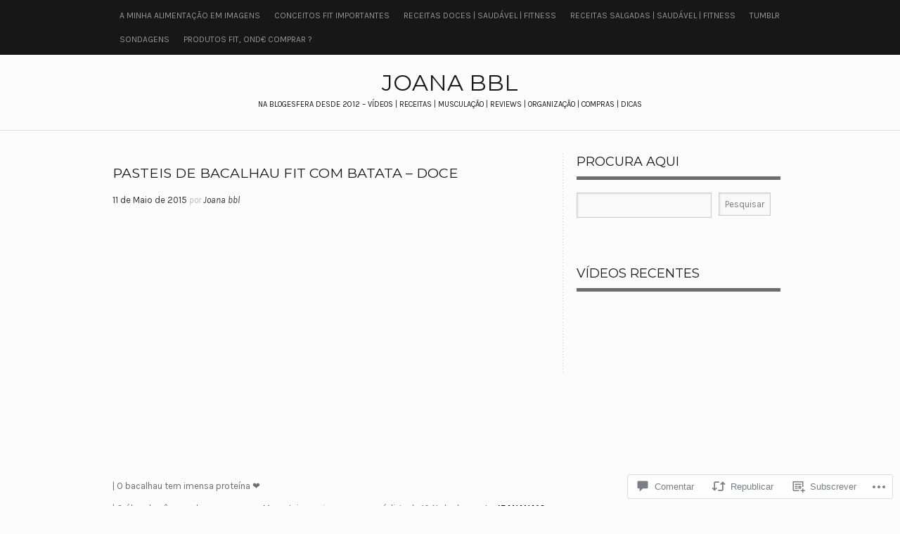

--- FILE ---
content_type: text/html; charset=UTF-8
request_url: https://raparigamoderna.com/2015/05/11/pasteis-de-bacalhau-fit-com-batata-doce/
body_size: 55986
content:
<!DOCTYPE html PUBLIC "-//W3C//DTD XHTML 1.0 Transitional//EN" "http://www.w3.org/TR/xhtml1/DTD/xhtml1-transitional.dtd">
<html lang="pt-PT">
<head>
<meta charset="UTF-8" />
<title>Pasteis de Bacalhau Fit Com Batata &#8211; Doce | Joana BBL</title>
<link rel="profile" href="http://gmpg.org/xfn/11" />
<link rel="pingback" href="https://raparigamoderna.com/xmlrpc.php" />
<script type="text/javascript">
  WebFontConfig = {"google":{"families":["Montserrat:r:latin,latin-ext","Karla:r,i,b,bi:latin,latin-ext"]},"api_url":"https:\/\/fonts-api.wp.com\/css"};
  (function() {
    var wf = document.createElement('script');
    wf.src = '/wp-content/plugins/custom-fonts/js/webfont.js';
    wf.type = 'text/javascript';
    wf.async = 'true';
    var s = document.getElementsByTagName('script')[0];
    s.parentNode.insertBefore(wf, s);
	})();
</script><style id="jetpack-custom-fonts-css">.wf-active #logo h1 a{font-style:normal;font-weight:400}.wf-active #logo h1 a, .wf-active #logo h1{font-family:"Montserrat",sans-serif;font-style:normal;font-weight:400}.wf-active body{font-family:"Karla",sans-serif}.wf-active .by-author{font-family:"Karla",sans-serif}.wf-active #searchform #s, .wf-active #searchsubmit{font-family:"Karla",sans-serif}.wf-active #comments input, .wf-active #comments textarea{font-family:"Karla",sans-serif}.wf-active .gallery-caption, .wf-active .wp-caption-text{font-family:"Karla",sans-serif}.wf-active .widget-area .widgets .widgettitle, .wf-active .widget-area .widgets .widgettitle a{font-style:normal;font-weight:400}.wf-active .org-comment tbody th, .wf-active .post thead th, .wf-active .post tr th{font-weight:400;font-style:normal}.wf-active #comments-title, .wf-active #reply-title{font-style:normal;font-weight:400}.wf-active .error-page .post h2{font-weight:400;font-style:normal}.wf-active h1, .wf-active h2, .wf-active h3, .wf-active h4, .wf-active h5, .wf-active h6{font-family:"Montserrat",sans-serif;font-style:normal;font-weight:400}.wf-active h2{font-style:normal;font-weight:400}</style>
<meta name='robots' content='max-image-preview:large' />

<!-- Async WordPress.com Remote Login -->
<script id="wpcom_remote_login_js">
var wpcom_remote_login_extra_auth = '';
function wpcom_remote_login_remove_dom_node_id( element_id ) {
	var dom_node = document.getElementById( element_id );
	if ( dom_node ) { dom_node.parentNode.removeChild( dom_node ); }
}
function wpcom_remote_login_remove_dom_node_classes( class_name ) {
	var dom_nodes = document.querySelectorAll( '.' + class_name );
	for ( var i = 0; i < dom_nodes.length; i++ ) {
		dom_nodes[ i ].parentNode.removeChild( dom_nodes[ i ] );
	}
}
function wpcom_remote_login_final_cleanup() {
	wpcom_remote_login_remove_dom_node_classes( "wpcom_remote_login_msg" );
	wpcom_remote_login_remove_dom_node_id( "wpcom_remote_login_key" );
	wpcom_remote_login_remove_dom_node_id( "wpcom_remote_login_validate" );
	wpcom_remote_login_remove_dom_node_id( "wpcom_remote_login_js" );
	wpcom_remote_login_remove_dom_node_id( "wpcom_request_access_iframe" );
	wpcom_remote_login_remove_dom_node_id( "wpcom_request_access_styles" );
}

// Watch for messages back from the remote login
window.addEventListener( "message", function( e ) {
	if ( e.origin === "https://r-login.wordpress.com" ) {
		var data = {};
		try {
			data = JSON.parse( e.data );
		} catch( e ) {
			wpcom_remote_login_final_cleanup();
			return;
		}

		if ( data.msg === 'LOGIN' ) {
			// Clean up the login check iframe
			wpcom_remote_login_remove_dom_node_id( "wpcom_remote_login_key" );

			var id_regex = new RegExp( /^[0-9]+$/ );
			var token_regex = new RegExp( /^.*|.*|.*$/ );
			if (
				token_regex.test( data.token )
				&& id_regex.test( data.wpcomid )
			) {
				// We have everything we need to ask for a login
				var script = document.createElement( "script" );
				script.setAttribute( "id", "wpcom_remote_login_validate" );
				script.src = '/remote-login.php?wpcom_remote_login=validate'
					+ '&wpcomid=' + data.wpcomid
					+ '&token=' + encodeURIComponent( data.token )
					+ '&host=' + window.location.protocol
					+ '//' + window.location.hostname
					+ '&postid=60179'
					+ '&is_singular=1';
				document.body.appendChild( script );
			}

			return;
		}

		// Safari ITP, not logged in, so redirect
		if ( data.msg === 'LOGIN-REDIRECT' ) {
			window.location = 'https://wordpress.com/log-in?redirect_to=' + window.location.href;
			return;
		}

		// Safari ITP, storage access failed, remove the request
		if ( data.msg === 'LOGIN-REMOVE' ) {
			var css_zap = 'html { -webkit-transition: margin-top 1s; transition: margin-top 1s; } /* 9001 */ html { margin-top: 0 !important; } * html body { margin-top: 0 !important; } @media screen and ( max-width: 782px ) { html { margin-top: 0 !important; } * html body { margin-top: 0 !important; } }';
			var style_zap = document.createElement( 'style' );
			style_zap.type = 'text/css';
			style_zap.appendChild( document.createTextNode( css_zap ) );
			document.body.appendChild( style_zap );

			var e = document.getElementById( 'wpcom_request_access_iframe' );
			e.parentNode.removeChild( e );

			document.cookie = 'wordpress_com_login_access=denied; path=/; max-age=31536000';

			return;
		}

		// Safari ITP
		if ( data.msg === 'REQUEST_ACCESS' ) {
			console.log( 'request access: safari' );

			// Check ITP iframe enable/disable knob
			if ( wpcom_remote_login_extra_auth !== 'safari_itp_iframe' ) {
				return;
			}

			// If we are in a "private window" there is no ITP.
			var private_window = false;
			try {
				var opendb = window.openDatabase( null, null, null, null );
			} catch( e ) {
				private_window = true;
			}

			if ( private_window ) {
				console.log( 'private window' );
				return;
			}

			var iframe = document.createElement( 'iframe' );
			iframe.id = 'wpcom_request_access_iframe';
			iframe.setAttribute( 'scrolling', 'no' );
			iframe.setAttribute( 'sandbox', 'allow-storage-access-by-user-activation allow-scripts allow-same-origin allow-top-navigation-by-user-activation' );
			iframe.src = 'https://r-login.wordpress.com/remote-login.php?wpcom_remote_login=request_access&origin=' + encodeURIComponent( data.origin ) + '&wpcomid=' + encodeURIComponent( data.wpcomid );

			var css = 'html { -webkit-transition: margin-top 1s; transition: margin-top 1s; } /* 9001 */ html { margin-top: 46px !important; } * html body { margin-top: 46px !important; } @media screen and ( max-width: 660px ) { html { margin-top: 71px !important; } * html body { margin-top: 71px !important; } #wpcom_request_access_iframe { display: block; height: 71px !important; } } #wpcom_request_access_iframe { border: 0px; height: 46px; position: fixed; top: 0; left: 0; width: 100%; min-width: 100%; z-index: 99999; background: #23282d; } ';

			var style = document.createElement( 'style' );
			style.type = 'text/css';
			style.id = 'wpcom_request_access_styles';
			style.appendChild( document.createTextNode( css ) );
			document.body.appendChild( style );

			document.body.appendChild( iframe );
		}

		if ( data.msg === 'DONE' ) {
			wpcom_remote_login_final_cleanup();
		}
	}
}, false );

// Inject the remote login iframe after the page has had a chance to load
// more critical resources
window.addEventListener( "DOMContentLoaded", function( e ) {
	var iframe = document.createElement( "iframe" );
	iframe.style.display = "none";
	iframe.setAttribute( "scrolling", "no" );
	iframe.setAttribute( "id", "wpcom_remote_login_key" );
	iframe.src = "https://r-login.wordpress.com/remote-login.php"
		+ "?wpcom_remote_login=key"
		+ "&origin=aHR0cHM6Ly9yYXBhcmlnYW1vZGVybmEuY29t"
		+ "&wpcomid=35959977"
		+ "&time=" + Math.floor( Date.now() / 1000 );
	document.body.appendChild( iframe );
}, false );
</script>
<link rel='dns-prefetch' href='//s0.wp.com' />
<link rel='dns-prefetch' href='//widgets.wp.com' />
<link rel="alternate" type="application/rss+xml" title="Joana BBL &raquo; Feed" href="https://raparigamoderna.com/feed/" />
<link rel="alternate" type="application/rss+xml" title="Joana BBL &raquo; Feed de Comentários" href="https://raparigamoderna.com/comments/feed/" />
<link rel="alternate" type="application/rss+xml" title="Feed de Comentários de Joana BBL &raquo; Pasteis de Bacalhau Fit Com Batata &#8211;&nbsp;Doce" href="https://raparigamoderna.com/2015/05/11/pasteis-de-bacalhau-fit-com-batata-doce/feed/" />
	<script type="text/javascript">
		/* <![CDATA[ */
		function addLoadEvent(func) {
			var oldonload = window.onload;
			if (typeof window.onload != 'function') {
				window.onload = func;
			} else {
				window.onload = function () {
					oldonload();
					func();
				}
			}
		}
		/* ]]> */
	</script>
	<link crossorigin='anonymous' rel='stylesheet' id='all-css-0-1' href='/_static/??-eJxtzEkKgDAMQNELWYNjcSGeRdog1Q7BpHh9UQRBXD74fDhImRQFo0DIinxeXGRYUWg222PgHCEkmz0y7OhnQasosXxUGuYC/o/ebfh+b135FMZKd02th77t1hMpiDR+&cssminify=yes' type='text/css' media='all' />
<style id='wp-emoji-styles-inline-css'>

	img.wp-smiley, img.emoji {
		display: inline !important;
		border: none !important;
		box-shadow: none !important;
		height: 1em !important;
		width: 1em !important;
		margin: 0 0.07em !important;
		vertical-align: -0.1em !important;
		background: none !important;
		padding: 0 !important;
	}
/*# sourceURL=wp-emoji-styles-inline-css */
</style>
<link crossorigin='anonymous' rel='stylesheet' id='all-css-2-1' href='/wp-content/plugins/gutenberg-core/v22.2.0/build/styles/block-library/style.css?m=1764855221i&cssminify=yes' type='text/css' media='all' />
<style id='wp-block-library-inline-css'>
.has-text-align-justify {
	text-align:justify;
}
.has-text-align-justify{text-align:justify;}

/*# sourceURL=wp-block-library-inline-css */
</style><style id='wp-block-paragraph-inline-css'>
.is-small-text{font-size:.875em}.is-regular-text{font-size:1em}.is-large-text{font-size:2.25em}.is-larger-text{font-size:3em}.has-drop-cap:not(:focus):first-letter{float:left;font-size:8.4em;font-style:normal;font-weight:100;line-height:.68;margin:.05em .1em 0 0;text-transform:uppercase}body.rtl .has-drop-cap:not(:focus):first-letter{float:none;margin-left:.1em}p.has-drop-cap.has-background{overflow:hidden}:root :where(p.has-background){padding:1.25em 2.375em}:where(p.has-text-color:not(.has-link-color)) a{color:inherit}p.has-text-align-left[style*="writing-mode:vertical-lr"],p.has-text-align-right[style*="writing-mode:vertical-rl"]{rotate:180deg}
/*# sourceURL=/wp-content/plugins/gutenberg-core/v22.2.0/build/styles/block-library/paragraph/style.css */
</style>
<style id='global-styles-inline-css'>
:root{--wp--preset--aspect-ratio--square: 1;--wp--preset--aspect-ratio--4-3: 4/3;--wp--preset--aspect-ratio--3-4: 3/4;--wp--preset--aspect-ratio--3-2: 3/2;--wp--preset--aspect-ratio--2-3: 2/3;--wp--preset--aspect-ratio--16-9: 16/9;--wp--preset--aspect-ratio--9-16: 9/16;--wp--preset--color--black: #000000;--wp--preset--color--cyan-bluish-gray: #abb8c3;--wp--preset--color--white: #ffffff;--wp--preset--color--pale-pink: #f78da7;--wp--preset--color--vivid-red: #cf2e2e;--wp--preset--color--luminous-vivid-orange: #ff6900;--wp--preset--color--luminous-vivid-amber: #fcb900;--wp--preset--color--light-green-cyan: #7bdcb5;--wp--preset--color--vivid-green-cyan: #00d084;--wp--preset--color--pale-cyan-blue: #8ed1fc;--wp--preset--color--vivid-cyan-blue: #0693e3;--wp--preset--color--vivid-purple: #9b51e0;--wp--preset--gradient--vivid-cyan-blue-to-vivid-purple: linear-gradient(135deg,rgb(6,147,227) 0%,rgb(155,81,224) 100%);--wp--preset--gradient--light-green-cyan-to-vivid-green-cyan: linear-gradient(135deg,rgb(122,220,180) 0%,rgb(0,208,130) 100%);--wp--preset--gradient--luminous-vivid-amber-to-luminous-vivid-orange: linear-gradient(135deg,rgb(252,185,0) 0%,rgb(255,105,0) 100%);--wp--preset--gradient--luminous-vivid-orange-to-vivid-red: linear-gradient(135deg,rgb(255,105,0) 0%,rgb(207,46,46) 100%);--wp--preset--gradient--very-light-gray-to-cyan-bluish-gray: linear-gradient(135deg,rgb(238,238,238) 0%,rgb(169,184,195) 100%);--wp--preset--gradient--cool-to-warm-spectrum: linear-gradient(135deg,rgb(74,234,220) 0%,rgb(151,120,209) 20%,rgb(207,42,186) 40%,rgb(238,44,130) 60%,rgb(251,105,98) 80%,rgb(254,248,76) 100%);--wp--preset--gradient--blush-light-purple: linear-gradient(135deg,rgb(255,206,236) 0%,rgb(152,150,240) 100%);--wp--preset--gradient--blush-bordeaux: linear-gradient(135deg,rgb(254,205,165) 0%,rgb(254,45,45) 50%,rgb(107,0,62) 100%);--wp--preset--gradient--luminous-dusk: linear-gradient(135deg,rgb(255,203,112) 0%,rgb(199,81,192) 50%,rgb(65,88,208) 100%);--wp--preset--gradient--pale-ocean: linear-gradient(135deg,rgb(255,245,203) 0%,rgb(182,227,212) 50%,rgb(51,167,181) 100%);--wp--preset--gradient--electric-grass: linear-gradient(135deg,rgb(202,248,128) 0%,rgb(113,206,126) 100%);--wp--preset--gradient--midnight: linear-gradient(135deg,rgb(2,3,129) 0%,rgb(40,116,252) 100%);--wp--preset--font-size--small: 13px;--wp--preset--font-size--medium: 20px;--wp--preset--font-size--large: 36px;--wp--preset--font-size--x-large: 42px;--wp--preset--font-family--albert-sans: 'Albert Sans', sans-serif;--wp--preset--font-family--alegreya: Alegreya, serif;--wp--preset--font-family--arvo: Arvo, serif;--wp--preset--font-family--bodoni-moda: 'Bodoni Moda', serif;--wp--preset--font-family--bricolage-grotesque: 'Bricolage Grotesque', sans-serif;--wp--preset--font-family--cabin: Cabin, sans-serif;--wp--preset--font-family--chivo: Chivo, sans-serif;--wp--preset--font-family--commissioner: Commissioner, sans-serif;--wp--preset--font-family--cormorant: Cormorant, serif;--wp--preset--font-family--courier-prime: 'Courier Prime', monospace;--wp--preset--font-family--crimson-pro: 'Crimson Pro', serif;--wp--preset--font-family--dm-mono: 'DM Mono', monospace;--wp--preset--font-family--dm-sans: 'DM Sans', sans-serif;--wp--preset--font-family--dm-serif-display: 'DM Serif Display', serif;--wp--preset--font-family--domine: Domine, serif;--wp--preset--font-family--eb-garamond: 'EB Garamond', serif;--wp--preset--font-family--epilogue: Epilogue, sans-serif;--wp--preset--font-family--fahkwang: Fahkwang, sans-serif;--wp--preset--font-family--figtree: Figtree, sans-serif;--wp--preset--font-family--fira-sans: 'Fira Sans', sans-serif;--wp--preset--font-family--fjalla-one: 'Fjalla One', sans-serif;--wp--preset--font-family--fraunces: Fraunces, serif;--wp--preset--font-family--gabarito: Gabarito, system-ui;--wp--preset--font-family--ibm-plex-mono: 'IBM Plex Mono', monospace;--wp--preset--font-family--ibm-plex-sans: 'IBM Plex Sans', sans-serif;--wp--preset--font-family--ibarra-real-nova: 'Ibarra Real Nova', serif;--wp--preset--font-family--instrument-serif: 'Instrument Serif', serif;--wp--preset--font-family--inter: Inter, sans-serif;--wp--preset--font-family--josefin-sans: 'Josefin Sans', sans-serif;--wp--preset--font-family--jost: Jost, sans-serif;--wp--preset--font-family--libre-baskerville: 'Libre Baskerville', serif;--wp--preset--font-family--libre-franklin: 'Libre Franklin', sans-serif;--wp--preset--font-family--literata: Literata, serif;--wp--preset--font-family--lora: Lora, serif;--wp--preset--font-family--merriweather: Merriweather, serif;--wp--preset--font-family--montserrat: Montserrat, sans-serif;--wp--preset--font-family--newsreader: Newsreader, serif;--wp--preset--font-family--noto-sans-mono: 'Noto Sans Mono', sans-serif;--wp--preset--font-family--nunito: Nunito, sans-serif;--wp--preset--font-family--open-sans: 'Open Sans', sans-serif;--wp--preset--font-family--overpass: Overpass, sans-serif;--wp--preset--font-family--pt-serif: 'PT Serif', serif;--wp--preset--font-family--petrona: Petrona, serif;--wp--preset--font-family--piazzolla: Piazzolla, serif;--wp--preset--font-family--playfair-display: 'Playfair Display', serif;--wp--preset--font-family--plus-jakarta-sans: 'Plus Jakarta Sans', sans-serif;--wp--preset--font-family--poppins: Poppins, sans-serif;--wp--preset--font-family--raleway: Raleway, sans-serif;--wp--preset--font-family--roboto: Roboto, sans-serif;--wp--preset--font-family--roboto-slab: 'Roboto Slab', serif;--wp--preset--font-family--rubik: Rubik, sans-serif;--wp--preset--font-family--rufina: Rufina, serif;--wp--preset--font-family--sora: Sora, sans-serif;--wp--preset--font-family--source-sans-3: 'Source Sans 3', sans-serif;--wp--preset--font-family--source-serif-4: 'Source Serif 4', serif;--wp--preset--font-family--space-mono: 'Space Mono', monospace;--wp--preset--font-family--syne: Syne, sans-serif;--wp--preset--font-family--texturina: Texturina, serif;--wp--preset--font-family--urbanist: Urbanist, sans-serif;--wp--preset--font-family--work-sans: 'Work Sans', sans-serif;--wp--preset--spacing--20: 0.44rem;--wp--preset--spacing--30: 0.67rem;--wp--preset--spacing--40: 1rem;--wp--preset--spacing--50: 1.5rem;--wp--preset--spacing--60: 2.25rem;--wp--preset--spacing--70: 3.38rem;--wp--preset--spacing--80: 5.06rem;--wp--preset--shadow--natural: 6px 6px 9px rgba(0, 0, 0, 0.2);--wp--preset--shadow--deep: 12px 12px 50px rgba(0, 0, 0, 0.4);--wp--preset--shadow--sharp: 6px 6px 0px rgba(0, 0, 0, 0.2);--wp--preset--shadow--outlined: 6px 6px 0px -3px rgb(255, 255, 255), 6px 6px rgb(0, 0, 0);--wp--preset--shadow--crisp: 6px 6px 0px rgb(0, 0, 0);}:where(.is-layout-flex){gap: 0.5em;}:where(.is-layout-grid){gap: 0.5em;}body .is-layout-flex{display: flex;}.is-layout-flex{flex-wrap: wrap;align-items: center;}.is-layout-flex > :is(*, div){margin: 0;}body .is-layout-grid{display: grid;}.is-layout-grid > :is(*, div){margin: 0;}:where(.wp-block-columns.is-layout-flex){gap: 2em;}:where(.wp-block-columns.is-layout-grid){gap: 2em;}:where(.wp-block-post-template.is-layout-flex){gap: 1.25em;}:where(.wp-block-post-template.is-layout-grid){gap: 1.25em;}.has-black-color{color: var(--wp--preset--color--black) !important;}.has-cyan-bluish-gray-color{color: var(--wp--preset--color--cyan-bluish-gray) !important;}.has-white-color{color: var(--wp--preset--color--white) !important;}.has-pale-pink-color{color: var(--wp--preset--color--pale-pink) !important;}.has-vivid-red-color{color: var(--wp--preset--color--vivid-red) !important;}.has-luminous-vivid-orange-color{color: var(--wp--preset--color--luminous-vivid-orange) !important;}.has-luminous-vivid-amber-color{color: var(--wp--preset--color--luminous-vivid-amber) !important;}.has-light-green-cyan-color{color: var(--wp--preset--color--light-green-cyan) !important;}.has-vivid-green-cyan-color{color: var(--wp--preset--color--vivid-green-cyan) !important;}.has-pale-cyan-blue-color{color: var(--wp--preset--color--pale-cyan-blue) !important;}.has-vivid-cyan-blue-color{color: var(--wp--preset--color--vivid-cyan-blue) !important;}.has-vivid-purple-color{color: var(--wp--preset--color--vivid-purple) !important;}.has-black-background-color{background-color: var(--wp--preset--color--black) !important;}.has-cyan-bluish-gray-background-color{background-color: var(--wp--preset--color--cyan-bluish-gray) !important;}.has-white-background-color{background-color: var(--wp--preset--color--white) !important;}.has-pale-pink-background-color{background-color: var(--wp--preset--color--pale-pink) !important;}.has-vivid-red-background-color{background-color: var(--wp--preset--color--vivid-red) !important;}.has-luminous-vivid-orange-background-color{background-color: var(--wp--preset--color--luminous-vivid-orange) !important;}.has-luminous-vivid-amber-background-color{background-color: var(--wp--preset--color--luminous-vivid-amber) !important;}.has-light-green-cyan-background-color{background-color: var(--wp--preset--color--light-green-cyan) !important;}.has-vivid-green-cyan-background-color{background-color: var(--wp--preset--color--vivid-green-cyan) !important;}.has-pale-cyan-blue-background-color{background-color: var(--wp--preset--color--pale-cyan-blue) !important;}.has-vivid-cyan-blue-background-color{background-color: var(--wp--preset--color--vivid-cyan-blue) !important;}.has-vivid-purple-background-color{background-color: var(--wp--preset--color--vivid-purple) !important;}.has-black-border-color{border-color: var(--wp--preset--color--black) !important;}.has-cyan-bluish-gray-border-color{border-color: var(--wp--preset--color--cyan-bluish-gray) !important;}.has-white-border-color{border-color: var(--wp--preset--color--white) !important;}.has-pale-pink-border-color{border-color: var(--wp--preset--color--pale-pink) !important;}.has-vivid-red-border-color{border-color: var(--wp--preset--color--vivid-red) !important;}.has-luminous-vivid-orange-border-color{border-color: var(--wp--preset--color--luminous-vivid-orange) !important;}.has-luminous-vivid-amber-border-color{border-color: var(--wp--preset--color--luminous-vivid-amber) !important;}.has-light-green-cyan-border-color{border-color: var(--wp--preset--color--light-green-cyan) !important;}.has-vivid-green-cyan-border-color{border-color: var(--wp--preset--color--vivid-green-cyan) !important;}.has-pale-cyan-blue-border-color{border-color: var(--wp--preset--color--pale-cyan-blue) !important;}.has-vivid-cyan-blue-border-color{border-color: var(--wp--preset--color--vivid-cyan-blue) !important;}.has-vivid-purple-border-color{border-color: var(--wp--preset--color--vivid-purple) !important;}.has-vivid-cyan-blue-to-vivid-purple-gradient-background{background: var(--wp--preset--gradient--vivid-cyan-blue-to-vivid-purple) !important;}.has-light-green-cyan-to-vivid-green-cyan-gradient-background{background: var(--wp--preset--gradient--light-green-cyan-to-vivid-green-cyan) !important;}.has-luminous-vivid-amber-to-luminous-vivid-orange-gradient-background{background: var(--wp--preset--gradient--luminous-vivid-amber-to-luminous-vivid-orange) !important;}.has-luminous-vivid-orange-to-vivid-red-gradient-background{background: var(--wp--preset--gradient--luminous-vivid-orange-to-vivid-red) !important;}.has-very-light-gray-to-cyan-bluish-gray-gradient-background{background: var(--wp--preset--gradient--very-light-gray-to-cyan-bluish-gray) !important;}.has-cool-to-warm-spectrum-gradient-background{background: var(--wp--preset--gradient--cool-to-warm-spectrum) !important;}.has-blush-light-purple-gradient-background{background: var(--wp--preset--gradient--blush-light-purple) !important;}.has-blush-bordeaux-gradient-background{background: var(--wp--preset--gradient--blush-bordeaux) !important;}.has-luminous-dusk-gradient-background{background: var(--wp--preset--gradient--luminous-dusk) !important;}.has-pale-ocean-gradient-background{background: var(--wp--preset--gradient--pale-ocean) !important;}.has-electric-grass-gradient-background{background: var(--wp--preset--gradient--electric-grass) !important;}.has-midnight-gradient-background{background: var(--wp--preset--gradient--midnight) !important;}.has-small-font-size{font-size: var(--wp--preset--font-size--small) !important;}.has-medium-font-size{font-size: var(--wp--preset--font-size--medium) !important;}.has-large-font-size{font-size: var(--wp--preset--font-size--large) !important;}.has-x-large-font-size{font-size: var(--wp--preset--font-size--x-large) !important;}.has-albert-sans-font-family{font-family: var(--wp--preset--font-family--albert-sans) !important;}.has-alegreya-font-family{font-family: var(--wp--preset--font-family--alegreya) !important;}.has-arvo-font-family{font-family: var(--wp--preset--font-family--arvo) !important;}.has-bodoni-moda-font-family{font-family: var(--wp--preset--font-family--bodoni-moda) !important;}.has-bricolage-grotesque-font-family{font-family: var(--wp--preset--font-family--bricolage-grotesque) !important;}.has-cabin-font-family{font-family: var(--wp--preset--font-family--cabin) !important;}.has-chivo-font-family{font-family: var(--wp--preset--font-family--chivo) !important;}.has-commissioner-font-family{font-family: var(--wp--preset--font-family--commissioner) !important;}.has-cormorant-font-family{font-family: var(--wp--preset--font-family--cormorant) !important;}.has-courier-prime-font-family{font-family: var(--wp--preset--font-family--courier-prime) !important;}.has-crimson-pro-font-family{font-family: var(--wp--preset--font-family--crimson-pro) !important;}.has-dm-mono-font-family{font-family: var(--wp--preset--font-family--dm-mono) !important;}.has-dm-sans-font-family{font-family: var(--wp--preset--font-family--dm-sans) !important;}.has-dm-serif-display-font-family{font-family: var(--wp--preset--font-family--dm-serif-display) !important;}.has-domine-font-family{font-family: var(--wp--preset--font-family--domine) !important;}.has-eb-garamond-font-family{font-family: var(--wp--preset--font-family--eb-garamond) !important;}.has-epilogue-font-family{font-family: var(--wp--preset--font-family--epilogue) !important;}.has-fahkwang-font-family{font-family: var(--wp--preset--font-family--fahkwang) !important;}.has-figtree-font-family{font-family: var(--wp--preset--font-family--figtree) !important;}.has-fira-sans-font-family{font-family: var(--wp--preset--font-family--fira-sans) !important;}.has-fjalla-one-font-family{font-family: var(--wp--preset--font-family--fjalla-one) !important;}.has-fraunces-font-family{font-family: var(--wp--preset--font-family--fraunces) !important;}.has-gabarito-font-family{font-family: var(--wp--preset--font-family--gabarito) !important;}.has-ibm-plex-mono-font-family{font-family: var(--wp--preset--font-family--ibm-plex-mono) !important;}.has-ibm-plex-sans-font-family{font-family: var(--wp--preset--font-family--ibm-plex-sans) !important;}.has-ibarra-real-nova-font-family{font-family: var(--wp--preset--font-family--ibarra-real-nova) !important;}.has-instrument-serif-font-family{font-family: var(--wp--preset--font-family--instrument-serif) !important;}.has-inter-font-family{font-family: var(--wp--preset--font-family--inter) !important;}.has-josefin-sans-font-family{font-family: var(--wp--preset--font-family--josefin-sans) !important;}.has-jost-font-family{font-family: var(--wp--preset--font-family--jost) !important;}.has-libre-baskerville-font-family{font-family: var(--wp--preset--font-family--libre-baskerville) !important;}.has-libre-franklin-font-family{font-family: var(--wp--preset--font-family--libre-franklin) !important;}.has-literata-font-family{font-family: var(--wp--preset--font-family--literata) !important;}.has-lora-font-family{font-family: var(--wp--preset--font-family--lora) !important;}.has-merriweather-font-family{font-family: var(--wp--preset--font-family--merriweather) !important;}.has-montserrat-font-family{font-family: var(--wp--preset--font-family--montserrat) !important;}.has-newsreader-font-family{font-family: var(--wp--preset--font-family--newsreader) !important;}.has-noto-sans-mono-font-family{font-family: var(--wp--preset--font-family--noto-sans-mono) !important;}.has-nunito-font-family{font-family: var(--wp--preset--font-family--nunito) !important;}.has-open-sans-font-family{font-family: var(--wp--preset--font-family--open-sans) !important;}.has-overpass-font-family{font-family: var(--wp--preset--font-family--overpass) !important;}.has-pt-serif-font-family{font-family: var(--wp--preset--font-family--pt-serif) !important;}.has-petrona-font-family{font-family: var(--wp--preset--font-family--petrona) !important;}.has-piazzolla-font-family{font-family: var(--wp--preset--font-family--piazzolla) !important;}.has-playfair-display-font-family{font-family: var(--wp--preset--font-family--playfair-display) !important;}.has-plus-jakarta-sans-font-family{font-family: var(--wp--preset--font-family--plus-jakarta-sans) !important;}.has-poppins-font-family{font-family: var(--wp--preset--font-family--poppins) !important;}.has-raleway-font-family{font-family: var(--wp--preset--font-family--raleway) !important;}.has-roboto-font-family{font-family: var(--wp--preset--font-family--roboto) !important;}.has-roboto-slab-font-family{font-family: var(--wp--preset--font-family--roboto-slab) !important;}.has-rubik-font-family{font-family: var(--wp--preset--font-family--rubik) !important;}.has-rufina-font-family{font-family: var(--wp--preset--font-family--rufina) !important;}.has-sora-font-family{font-family: var(--wp--preset--font-family--sora) !important;}.has-source-sans-3-font-family{font-family: var(--wp--preset--font-family--source-sans-3) !important;}.has-source-serif-4-font-family{font-family: var(--wp--preset--font-family--source-serif-4) !important;}.has-space-mono-font-family{font-family: var(--wp--preset--font-family--space-mono) !important;}.has-syne-font-family{font-family: var(--wp--preset--font-family--syne) !important;}.has-texturina-font-family{font-family: var(--wp--preset--font-family--texturina) !important;}.has-urbanist-font-family{font-family: var(--wp--preset--font-family--urbanist) !important;}.has-work-sans-font-family{font-family: var(--wp--preset--font-family--work-sans) !important;}
/*# sourceURL=global-styles-inline-css */
</style>

<style id='classic-theme-styles-inline-css'>
/*! This file is auto-generated */
.wp-block-button__link{color:#fff;background-color:#32373c;border-radius:9999px;box-shadow:none;text-decoration:none;padding:calc(.667em + 2px) calc(1.333em + 2px);font-size:1.125em}.wp-block-file__button{background:#32373c;color:#fff;text-decoration:none}
/*# sourceURL=/wp-includes/css/classic-themes.min.css */
</style>
<link crossorigin='anonymous' rel='stylesheet' id='all-css-4-1' href='/_static/??-eJx9j8sOwkAIRX/IkTZGGxfGTzHzIHVq55GBaf18aZpu1HRD4MLhAsxZ2RQZI0OoKo+195HApoKih6wZZCKg8xpHDDJ2tEQH+I/N3vXIgtOWK8b3PpLFRhmTCxIpicHXoPgpXrTHDchZ25cSaV2xNoBq3HqPCaNLBXTlFDSztz8UULFgqh8dTFiMOIu4fEnf9XLLPdza7tI07fl66oYPKzZ26Q==&cssminify=yes' type='text/css' media='all' />
<link rel='stylesheet' id='verbum-gutenberg-css-css' href='https://widgets.wp.com/verbum-block-editor/block-editor.css?ver=1738686361' media='all' />
<link crossorigin='anonymous' rel='stylesheet' id='all-css-6-1' href='/_static/??-eJyFy9EKwjAMheEXMoaxMfVCfJatxBpJk9KmDN/eDW8UQe/OD+fDJUMwdVJHv1GiirnN6IXdFISdsPpDaB9q3eH/M2t4AVhysPTFUoMsLbJWLDSLxXVGXF9v+QtFMhALk7PpR8BVJi4bvaRzdxi68dT3w/H+BKsjU5E=&cssminify=yes' type='text/css' media='all' />
<link crossorigin='anonymous' rel='stylesheet' id='print-css-7-1' href='/wp-content/mu-plugins/global-print/global-print.css?m=1465851035i&cssminify=yes' type='text/css' media='print' />
<style id='jetpack-global-styles-frontend-style-inline-css'>
:root { --font-headings: unset; --font-base: unset; --font-headings-default: -apple-system,BlinkMacSystemFont,"Segoe UI",Roboto,Oxygen-Sans,Ubuntu,Cantarell,"Helvetica Neue",sans-serif; --font-base-default: -apple-system,BlinkMacSystemFont,"Segoe UI",Roboto,Oxygen-Sans,Ubuntu,Cantarell,"Helvetica Neue",sans-serif;}
/*# sourceURL=jetpack-global-styles-frontend-style-inline-css */
</style>
<link crossorigin='anonymous' rel='stylesheet' id='all-css-10-1' href='/_static/??-eJyNjcsKAjEMRX/IGtQZBxfip0hMS9sxTYppGfx7H7gRN+7ugcs5sFRHKi1Ig9Jd5R6zGMyhVaTrh8G6QFHfORhYwlvw6P39PbPENZmt4G/ROQuBKWVkxxrVvuBH1lIoz2waILJekF+HUzlupnG3nQ77YZwfuRJIaQ==&cssminify=yes' type='text/css' media='all' />
<script type="text/javascript" id="jetpack_related-posts-js-extra">
/* <![CDATA[ */
var related_posts_js_options = {"post_heading":"h4"};
//# sourceURL=jetpack_related-posts-js-extra
/* ]]> */
</script>
<script type="text/javascript" id="wpcom-actionbar-placeholder-js-extra">
/* <![CDATA[ */
var actionbardata = {"siteID":"35959977","postID":"60179","siteURL":"https://raparigamoderna.com","xhrURL":"https://raparigamoderna.com/wp-admin/admin-ajax.php","nonce":"2ca7a3839a","isLoggedIn":"","statusMessage":"","subsEmailDefault":"instantly","proxyScriptUrl":"https://s0.wp.com/wp-content/js/wpcom-proxy-request.js?m=1513050504i&amp;ver=20211021","shortlink":"https://wp.me/p2qSPD-fED","i18n":{"followedText":"New posts from this site will now appear in your \u003Ca href=\"https://wordpress.com/reader\"\u003EReader\u003C/a\u003E","foldBar":"Minimizar esta barra","unfoldBar":"Expand this bar","shortLinkCopied":"Shortlink copied to clipboard."}};
//# sourceURL=wpcom-actionbar-placeholder-js-extra
/* ]]> */
</script>
<script type="text/javascript" id="jetpack-mu-wpcom-settings-js-before">
/* <![CDATA[ */
var JETPACK_MU_WPCOM_SETTINGS = {"assetsUrl":"https://s0.wp.com/wp-content/mu-plugins/jetpack-mu-wpcom-plugin/sun/jetpack_vendor/automattic/jetpack-mu-wpcom/src/build/"};
//# sourceURL=jetpack-mu-wpcom-settings-js-before
/* ]]> */
</script>
<script crossorigin='anonymous' type='text/javascript'  src='/_static/??-eJx1jcEOwiAQRH9IunJo2ovxU0yFTQPCguyS2r8XE0zqwdNkMi9vYMvKJBIkgVhVDnV1xOBR8mIevQNXgpsjA/fqgoWCYRG0KicW/m1DdDR4PsHB6xsTROWSXvt3a7JQLfJn9M+KZe9xFPyFVHRraacdvsaLnsbxrPU0z/4NC+ROAA=='></script>
<script type="text/javascript" id="rlt-proxy-js-after">
/* <![CDATA[ */
	rltInitialize( {"token":null,"iframeOrigins":["https:\/\/widgets.wp.com"]} );
//# sourceURL=rlt-proxy-js-after
/* ]]> */
</script>
<link rel="EditURI" type="application/rsd+xml" title="RSD" href="https://raparigamoderna.wordpress.com/xmlrpc.php?rsd" />
<meta name="generator" content="WordPress.com" />
<link rel="canonical" href="https://raparigamoderna.com/2015/05/11/pasteis-de-bacalhau-fit-com-batata-doce/" />
<link rel='shortlink' href='https://wp.me/p2qSPD-fED' />
<link rel="alternate" type="application/json+oembed" href="https://public-api.wordpress.com/oembed/?format=json&amp;url=https%3A%2F%2Fraparigamoderna.com%2F2015%2F05%2F11%2Fpasteis-de-bacalhau-fit-com-batata-doce%2F&amp;for=wpcom-auto-discovery" /><link rel="alternate" type="application/xml+oembed" href="https://public-api.wordpress.com/oembed/?format=xml&amp;url=https%3A%2F%2Fraparigamoderna.com%2F2015%2F05%2F11%2Fpasteis-de-bacalhau-fit-com-batata-doce%2F&amp;for=wpcom-auto-discovery" />
<!-- Jetpack Open Graph Tags -->
<meta property="og:type" content="article" />
<meta property="og:title" content="Pasteis de Bacalhau Fit Com Batata &#8211; Doce" />
<meta property="og:url" content="https://raparigamoderna.com/2015/05/11/pasteis-de-bacalhau-fit-com-batata-doce/" />
<meta property="og:description" content="| O bacalhau tem imensa proteína &lt;3 | O óleo de côco podem comprar na Myprotein aqui com o meu código de 10 % de desconto JBANANA10 O que levou : 210 gr de batata doce (peso a cru) 1 ovo M Sal, …" />
<meta property="article:published_time" content="2015-05-11T17:00:00+00:00" />
<meta property="article:modified_time" content="2015-05-11T16:55:22+00:00" />
<meta property="og:site_name" content="Joana BBL" />
<meta property="og:image" content="https://raparigamoderna.com/wp-content/uploads/2015/05/pasteis_bacalhau_fit_com_batata_doce_joanabbl_raparigamoderna.jpg" />
<meta property="og:image:width" content="620" />
<meta property="og:image:height" content="930" />
<meta property="og:image:alt" content="" />
<meta property="og:locale" content="pt_PT" />
<meta property="article:publisher" content="https://www.facebook.com/WordPresscom" />
<meta name="twitter:creator" content="@joanabbl" />
<meta name="twitter:site" content="@joanabbl" />
<meta name="twitter:text:title" content="Pasteis de Bacalhau Fit Com Batata &#8211;&nbsp;Doce" />
<meta name="twitter:image" content="https://raparigamoderna.com/wp-content/uploads/2015/05/pasteis_bacalhau_fit_com_batata_doce_joanabbl_raparigamoderna.jpg?w=640" />
<meta name="twitter:card" content="summary_large_image" />

<!-- End Jetpack Open Graph Tags -->
<link rel="shortcut icon" type="image/x-icon" href="https://s0.wp.com/i/favicon.ico?m=1713425267i" sizes="16x16 24x24 32x32 48x48" />
<link rel="icon" type="image/x-icon" href="https://s0.wp.com/i/favicon.ico?m=1713425267i" sizes="16x16 24x24 32x32 48x48" />
<link rel="apple-touch-icon" href="https://s0.wp.com/i/webclip.png?m=1713868326i" />
<link rel='openid.server' href='https://raparigamoderna.com/?openidserver=1' />
<link rel='openid.delegate' href='https://raparigamoderna.com/' />
<link rel="search" type="application/opensearchdescription+xml" href="https://raparigamoderna.com/osd.xml" title="Joana BBL" />
<link rel="search" type="application/opensearchdescription+xml" href="https://s1.wp.com/opensearch.xml" title="WordPress.com" />
<meta name="theme-color" content="#fcfcfc" />
		<style id="wpcom-hotfix-masterbar-style">
			@media screen and (min-width: 783px) {
				#wpadminbar .quicklinks li#wp-admin-bar-my-account.with-avatar > a img {
					margin-top: 5px;
				}
			}
		</style>
		
	<style type="text/css">
	/* <![CDATA[ */
		/*
		 * Link color
		 */
					a,
			.post-wrap a,
			.by-author a,
			#posts .post-content .post-foot a {
				color: #85289f;
			}
		
			/* ]]> */
	</style>
		<style type="text/css">
			.recentcomments a {
				display: inline !important;
				padding: 0 !important;
				margin: 0 !important;
			}

			table.recentcommentsavatartop img.avatar, table.recentcommentsavatarend img.avatar {
				border: 0px;
				margin: 0;
			}

			table.recentcommentsavatartop a, table.recentcommentsavatarend a {
				border: 0px !important;
				background-color: transparent !important;
			}

			td.recentcommentsavatarend, td.recentcommentsavatartop {
				padding: 0px 0px 1px 0px;
				margin: 0px;
			}

			td.recentcommentstextend {
				border: none !important;
				padding: 0px 0px 2px 10px;
			}

			.rtl td.recentcommentstextend {
				padding: 0px 10px 2px 0px;
			}

			td.recentcommentstexttop {
				border: none;
				padding: 0px 0px 0px 10px;
			}

			.rtl td.recentcommentstexttop {
				padding: 0px 10px 0px 0px;
			}
		</style>
		<meta name="description" content="| O bacalhau tem imensa proteína &lt;3 | O óleo de côco podem comprar na Myprotein aqui com o meu código de 10 % de desconto JBANANA10 O que levou : 210 gr de batata doce (peso a cru) 1 ovo M Sal, salsa,pimenta preta q.b Refogado : 200 gr de bacalhau (sem peles e&hellip;" />

	
<style type="text/css" id="custom-background-css">
body.custom-background { background-color: #fcfcfc; }
</style>
	<style type="text/css" id="custom-colors-css">	.post table,
	.org-comment table,
	.post tr th, .post thead th,
	.org-comment tbody th {
		background-image: none;
	}
.lay1 > div .post-content { color: #6D6D6D;}
#posts, .widget-area .widgets ul li a { color: #6D6D6D;}
body { color: #6D6D6D;}
#access ul ul a:hover, #access ul ul :hover > a { background-color: #f6f6f6;}
#access ul ul a:hover, #access ul ul :hover > a { background-color: rgba( 246, 246, 246, 0.8 );}
.archive-title { color: #6B6B6B;}
.lay1 > div .read-more, .amp-page, .amp-next, .amp-prev, .page-numbers { color: #FFFFFF;}
.lay1 > div:hover .read-more, .page-numbers:hover { color: #707070;}
#access li:hover > a { color: #FFFFFF;}
#access ul ul a { color: #FFFFFF;}
.post tr th, .post thead th, .org-comment tbody th { background-color: #ffffff;}
.post tr th, .post thead th, .org-comment tbody th { background-color: rgba( 255, 255, 255, 0.2 );}
#access a { color: #969696;}
#access .current-menu-item > a, #access .current-menu-ancestor > a, #access .current_page_item > a, #access .current_page_ancestor > a { color: #EDEDED;}
#posts .post-content .post-foot a, #posts .post-content .post-foot { color: #6D6D6D;}
.lay1 > div:hover .read-more, .page-numbers:hover { background-color: #cccccc;}
.lay1 > div:hover .read-more, .page-numbers:hover { background-color: rgba( 204, 204, 204, 0.5 );}
.sticky { background-color: #fafafa;}
.sticky { background-color: rgba( 250, 250, 250, 0.15 );}
.site-midrow { background-color: #f4f4f4;}
.site-midrow { background-color: rgba( 244, 244, 244, 0.7 );}
.post table, .org-comment table { background-color: #f4f4f4;}
.post table, .org-comment table { background-color: rgba( 244, 244, 244, 0.2 );}
.site-footer, .site-footer .widget ul li a, .site-footer .widget a { color: #979797;}
.site-midrow .widgets .widget ul li a, .site-midrow .widgets .widget a, .site-midrow { color: #3A3A3A;}
.widget-area .widgets .widgettitle, .widget-area .widgets .widgettitle a { border-color: #6D6D6D;}
ol.commentlist li.bypostauthor div.comment, ol.commentlist li.bypostauthor li.bypostauthor div.comment, ol.commentlist li.bypostauthor li.bypostauthor li.bypostauthor div.comment { border-color: #d8d8d8;}
ol.commentlist li.bypostauthor div.comment, ol.commentlist li.bypostauthor li.bypostauthor div.comment, ol.commentlist li.bypostauthor li.bypostauthor li.bypostauthor div.comment { border-color: rgba( 216, 216, 216, 0.15 );}
.desc { color: #171717;}
.site-footer .widget ul li { border-color: #1c1c1c;}
.site-footer .widget ul li { border-color: rgba( 28, 28, 28, 0.2 );}
#reply-title, #comments-title { color: #333333;}
body { background-color: #fcfcfc;}
.site-footer .widgets .widgettitle, .site-footer .widgets .widgettitle a { color: #FCFCFC;}
.site-footer .widget a:hover { color: #FCFCFC;}
#copyright a { color: #FCFCFC;}
.widgets .widget_akismet a, .site-footer .widgets .widget_twitter ul li a, .site-footer .widget_authors strong, .site-footer .widgets .widget_recent_comments a { color: #FCFCFC;}
.lay1 > div, #posts .post-content, #header { border-color: #DDDDDD;}
ol.commentlist li.bypostauthor div.comment, ol.commentlist li.bypostauthor li.bypostauthor div.comment, ol.commentlist li.bypostauthor li.bypostauthor li.bypostauthor div.comment { background-color: #F4F4F4;}
.lay1 > div .read-more { background-color: #b51636;}
.widget-area .widgets .widgettitle, .widget-area .widgets .widgettitle a { color: #B51636;}
.amp-page, .amp-next, .amp-prev, .page-numbers { background-color: #b51636;}
#masthead, #access ul ul, #comments .form-submit input, #comments .form-submit input:hover, .site-footer { background-color: #171717;}
#logo h1 a { color: #171717;}
.widget-area .widgets .widgettitle, .widget-area .widgets .widgettitle a { color: #171717;}
#posts .postitle, #posts .postitle a { color: #171717;}
a, .post-wrap a, .by-author a, #posts .post-content .post-foot a { color: #333333;}
.lay1 > div .postitle a { color: #444444;}
.site-midrow .widgettitle, .site-midrow .widgettitle a { color: #444444;}
#posts .post-content .post-cat a, #posts .post-content .post-tag a { color: #444444;}
.nav-previous a, .nav-next a { color: #444444;}
.widget-area .widgets .widget_twitter a, .widget-area .widgets .widget_recent_comments a, .widget-area .widget_authors strong { color: #444444;}
</style>
<link crossorigin='anonymous' rel='stylesheet' id='all-css-0-3' href='/_static/??-eJylkdGKAjEMRX/IGkZdVh/ET5GahjHaNqVpGfx7O7irCD7o+HZvcjncEBiSQYmFYoFQTfK156hwopIsnv88aI2w54hw8IJnBR04UZ6j6gzeBgRx1ZMC2ixVyd8z/4MPebdClb1r9qCYORWWln1y88BxCrinSJlx5L2UE48f2PVUWkdBtt4EcmzNja3l4ulLbIsV22cbHmoiUY+SC4obH6bNem7yKIO5L0bwLmy735/lZt2tusXpCqWt4NQ=&cssminify=yes' type='text/css' media='all' />
</head>
<body class="wp-singular post-template-default single single-post postid-60179 single-format-standard custom-background wp-theme-pubtriton-lite customizer-styles-applied gecko jetpack-reblog-enabled">

	<div id="masthead">
				<div class="container">
			<div id="access">
				<div class="menu-varios-topicos-container"><ul id="menu-varios-topicos" class="menu"><li id="menu-item-47029" class="menu-item menu-item-type-taxonomy menu-item-object-category menu-item-47029"><a href="https://raparigamoderna.com/category/clicks/">A Minha Alimentação Em Imagens</a></li>
<li id="menu-item-50964" class="menu-item menu-item-type-post_type menu-item-object-page menu-item-50964"><a href="https://raparigamoderna.com/conceitos-fit-importantes/">Conceitos Fit Importantes</a></li>
<li id="menu-item-54554" class="menu-item menu-item-type-post_type menu-item-object-page menu-item-54554"><a href="https://raparigamoderna.com/receitas-no-blog/">Receitas Doces | Saudável | Fitness</a></li>
<li id="menu-item-56773" class="menu-item menu-item-type-post_type menu-item-object-page menu-item-56773"><a href="https://raparigamoderna.com/receitas-salgadas-no-blog/">Receitas Salgadas | Saudável | Fitness</a></li>
<li id="menu-item-47033" class="menu-item menu-item-type-custom menu-item-object-custom menu-item-47033"><a href="http://raparigamoderna.tumblr.com/">Tumblr</a></li>
<li id="menu-item-47099" class="menu-item menu-item-type-taxonomy menu-item-object-category menu-item-47099"><a href="https://raparigamoderna.com/category/sondagens/">Sondagens</a></li>
<li id="menu-item-54549" class="menu-item menu-item-type-post_type menu-item-object-page menu-item-54549"><a href="https://raparigamoderna.com/produtos-fit-onde-comprar/">Produtos Fit, Ond€ Comprar ?</a></li>
</ul></div>			</div><!-- #access -->
		</div><!-- .container -->
	</div><!-- #masthead -->

	<div id="header">
		<div class="container">
						<div id="logo">
				<h1>
					<a href="https://raparigamoderna.com/">Joana BBL</a>
				</h1>
				<div class="desc">
					Na blogesfera desde 2012 &#8211; VÍDEOS | RECEITAS | MUSCULAÇÃO | REVIEWS | ORGANIZAÇÃO | COMPRAS | DICAS				</div><!-- .desc -->
			</div><!-- #logo -->
		</div><!-- .container -->
	</div><!-- #header -->
<div class="container">
	<div id="posts" class="single-page-post">
		<div class="post-wrap">
			
				<div id="post-60179" class="post-60179 post type-post status-publish format-standard has-post-thumbnail hentry category-videos tag-bacalhau tag-batata tag-doce tag-fit tag-fitness tag-joanabbl tag-pasteis tag-portugal tag-receitas-fit tag-saudavel">
					<div class="post-content">

						<h2 class="postitle">
							Pasteis de Bacalhau Fit Com Batata &#8211;&nbsp;Doce						</h2><!-- .postitle -->

						<div class="single-metainfo">
							<a href="https://raparigamoderna.com/2015/05/11/pasteis-de-bacalhau-fit-com-batata-doce/" title="18:00" rel="bookmark"><time class="entry-date" datetime="2015-05-11T18:00:00+01:00" pubdate>11 de Maio de 2015</time></a> <span class="by-author"><span class="sep">por</span> <span class="author vcard"><a class="url fn n" href="https://raparigamoderna.com/author/jraq/" title="Ver todos os artigos de Joana bbl" rel="author">Joana bbl</a></span> </span>						</div><!-- .single-metainfo -->

						<p><strong></p>
<div class="embed-youtube"><iframe title="Pasteis de Bacalhau Com Batata Doce | Bolinho de Bacalhau Saudavel | Joanabbl 111" width="620" height="349" src="https://www.youtube.com/embed/CTmS90K5wPw?feature=oembed" frameborder="0" allow="accelerometer; autoplay; clipboard-write; encrypted-media; gyroscope; picture-in-picture; web-share" referrerpolicy="strict-origin-when-cross-origin" allowfullscreen></iframe></div>
<p></strong></p>
<p>| O bacalhau tem imensa proteína ❤</p>
<p>| O óleo de côco podem comprar na Myprotein<strong><span style="color:#ff99cc;"> <a style="color:#ff99cc;" href="http://pt.myprotein.com/home.dept?affil=zanox&amp;zanpid=2032820875199706112&amp;utm_source=Zanox_2143772&amp;utm_medium=affiliate&amp;utm_campaign=Zanox" target="_blank">aqui</a></span></strong> com o meu código de 10 % de desconto <strong><span style="color:#000000;">JBANANA10</span></strong></p>
<p><strong><span style="color:#000000;">O que levou :</span></strong></p>
<p>210 gr de batata doce<span style="color:#999999;"> (peso a cru)</span><br />
1 ovo M<br />
Sal, salsa,pimenta preta q.b</p>
<p><strong><span style="color:#000000;">Refogado :</span></strong></p>
<p>200 gr de bacalhau <span style="color:#999999;">(sem peles e espinhas)</span><br />
Meia cebola picada<br />
1 colher de chá de óleo de côco</p>
<p><span style="color:#000000;"><strong>Indicações :</strong></span></p>
<ol>
<li>Cozer a batata &#8211; doce a vapor ou em água por 15 minutos.</li>
<li>Cozer o bacalhau antes de refogar (10 minutos).</li>
<li>Assar os pasteis no forno durante 15/20 minutos ou até tostar.</li>
</ol>
<p><span style="color:#000000;"><strong>| Macros  |</strong></span></p>
<p><strong>Hidratos de Carbono :</strong> 42 gr<br />
<strong>Gordura :</strong> 11 gr<br />
<strong>Proteínas :</strong> 46 gr</p>
<p><a href="https://raparigamoderna.com/wp-content/uploads/2015/05/pasteis_bacalhau_fit_com_batata_doce_joanabbl_raparigamoderna.jpg"><img data-attachment-id="60181" data-permalink="https://raparigamoderna.com/2015/05/11/pasteis-de-bacalhau-fit-com-batata-doce/pasteis_bacalhau_fit_com_batata_doce_joanabbl_raparigamoderna/" data-orig-file="https://raparigamoderna.com/wp-content/uploads/2015/05/pasteis_bacalhau_fit_com_batata_doce_joanabbl_raparigamoderna.jpg" data-orig-size="640,960" data-comments-opened="1" data-image-meta="{&quot;aperture&quot;:&quot;0&quot;,&quot;credit&quot;:&quot;&quot;,&quot;camera&quot;:&quot;&quot;,&quot;caption&quot;:&quot;&quot;,&quot;created_timestamp&quot;:&quot;0&quot;,&quot;copyright&quot;:&quot;&quot;,&quot;focal_length&quot;:&quot;0&quot;,&quot;iso&quot;:&quot;0&quot;,&quot;shutter_speed&quot;:&quot;0&quot;,&quot;title&quot;:&quot;&quot;,&quot;orientation&quot;:&quot;0&quot;}" data-image-title="pasteis_bacalhau_fit_com_batata_doce_joanabbl_raparigamoderna" data-image-description="" data-image-caption="" data-medium-file="https://raparigamoderna.com/wp-content/uploads/2015/05/pasteis_bacalhau_fit_com_batata_doce_joanabbl_raparigamoderna.jpg?w=333" data-large-file="https://raparigamoderna.com/wp-content/uploads/2015/05/pasteis_bacalhau_fit_com_batata_doce_joanabbl_raparigamoderna.jpg?w=620" class="alignnone wp-image-60181 size-full" src="https://raparigamoderna.com/wp-content/uploads/2015/05/pasteis_bacalhau_fit_com_batata_doce_joanabbl_raparigamoderna.jpg?w=620" alt="pasteis_bacalhau_fit_com_batata_doce_joanabbl_raparigamoderna"   srcset="https://raparigamoderna.com/wp-content/uploads/2015/05/pasteis_bacalhau_fit_com_batata_doce_joanabbl_raparigamoderna.jpg 640w, https://raparigamoderna.com/wp-content/uploads/2015/05/pasteis_bacalhau_fit_com_batata_doce_joanabbl_raparigamoderna.jpg?w=100&amp;h=150 100w, https://raparigamoderna.com/wp-content/uploads/2015/05/pasteis_bacalhau_fit_com_batata_doce_joanabbl_raparigamoderna.jpg?w=333&amp;h=500 333w" sizes="(max-width: 640px) 100vw, 640px" /></a></p>
<p>Pontuação :</p>
<div id="jp-post-flair" class="sharedaddy sd-like-enabled sd-sharing-enabled"><div class="sharedaddy sd-sharing-enabled"><div class="robots-nocontent sd-block sd-social sd-social-icon-text sd-sharing"><h3 class="sd-title">Partilha este post nas redes sociais</h3><div class="sd-content"><ul><li class="share-facebook"><a rel="nofollow noopener noreferrer"
				data-shared="sharing-facebook-60179"
				class="share-facebook sd-button share-icon"
				href="https://raparigamoderna.com/2015/05/11/pasteis-de-bacalhau-fit-com-batata-doce/?share=facebook"
				target="_blank"
				aria-labelledby="sharing-facebook-60179"
				>
				<span id="sharing-facebook-60179" hidden>Clique para partilhar no Facebook (Abre numa nova janela)</span>
				<span>Facebook</span>
			</a></li><li class="share-tumblr"><a rel="nofollow noopener noreferrer"
				data-shared="sharing-tumblr-60179"
				class="share-tumblr sd-button share-icon"
				href="https://raparigamoderna.com/2015/05/11/pasteis-de-bacalhau-fit-com-batata-doce/?share=tumblr"
				target="_blank"
				aria-labelledby="sharing-tumblr-60179"
				>
				<span id="sharing-tumblr-60179" hidden>Clique para partilhar no Tumblr (Abre numa nova janela)</span>
				<span>Tumblr</span>
			</a></li><li class="share-twitter"><a rel="nofollow noopener noreferrer"
				data-shared="sharing-twitter-60179"
				class="share-twitter sd-button share-icon"
				href="https://raparigamoderna.com/2015/05/11/pasteis-de-bacalhau-fit-com-batata-doce/?share=twitter"
				target="_blank"
				aria-labelledby="sharing-twitter-60179"
				>
				<span id="sharing-twitter-60179" hidden>Click to share on X (Abre numa nova janela)</span>
				<span>X</span>
			</a></li><li class="share-linkedin"><a rel="nofollow noopener noreferrer"
				data-shared="sharing-linkedin-60179"
				class="share-linkedin sd-button share-icon"
				href="https://raparigamoderna.com/2015/05/11/pasteis-de-bacalhau-fit-com-batata-doce/?share=linkedin"
				target="_blank"
				aria-labelledby="sharing-linkedin-60179"
				>
				<span id="sharing-linkedin-60179" hidden>Clique para partilhar no LinkedIn (Abre numa nova janela)</span>
				<span>LinkedIn</span>
			</a></li><li class="share-pinterest"><a rel="nofollow noopener noreferrer"
				data-shared="sharing-pinterest-60179"
				class="share-pinterest sd-button share-icon"
				href="https://raparigamoderna.com/2015/05/11/pasteis-de-bacalhau-fit-com-batata-doce/?share=pinterest"
				target="_blank"
				aria-labelledby="sharing-pinterest-60179"
				>
				<span id="sharing-pinterest-60179" hidden>Clique para partilhar no Pinterest (Abre numa nova janela)</span>
				<span>Pinterest</span>
			</a></li><li class="share-print"><a rel="nofollow noopener noreferrer"
				data-shared="sharing-print-60179"
				class="share-print sd-button share-icon"
				href="https://raparigamoderna.com/2015/05/11/pasteis-de-bacalhau-fit-com-batata-doce/#print?share=print"
				target="_blank"
				aria-labelledby="sharing-print-60179"
				>
				<span id="sharing-print-60179" hidden>Carregue aqui para imprimir (Abre numa nova janela)</span>
				<span>Imprimir</span>
			</a></li><li class="share-email"><a rel="nofollow noopener noreferrer"
				data-shared="sharing-email-60179"
				class="share-email sd-button share-icon"
				href="mailto:?subject=%5BArtigo%20partilhado%5D%20Pasteis%20de%20Bacalhau%20Fit%20Com%20Batata%20-%20Doce&#038;body=https%3A%2F%2Fraparigamoderna.com%2F2015%2F05%2F11%2Fpasteis-de-bacalhau-fit-com-batata-doce%2F&#038;share=email"
				target="_blank"
				aria-labelledby="sharing-email-60179"
				data-email-share-error-title="Do you have email set up?" data-email-share-error-text="If you&#039;re having problems sharing via email, you might not have email set up for your browser. You may need to create a new email yourself." data-email-share-nonce="59ce76eda7" data-email-share-track-url="https://raparigamoderna.com/2015/05/11/pasteis-de-bacalhau-fit-com-batata-doce/?share=email">
				<span id="sharing-email-60179" hidden>Carregue aqui para enviar por email a um amigo (Abre numa nova janela)</span>
				<span>E-mail</span>
			</a></li><li class="share-end"></li></ul></div></div></div><div class='sharedaddy sd-block sd-like jetpack-likes-widget-wrapper jetpack-likes-widget-unloaded' id='like-post-wrapper-35959977-60179-6959fba6b2089' data-src='//widgets.wp.com/likes/index.html?ver=20260104#blog_id=35959977&amp;post_id=60179&amp;origin=raparigamoderna.wordpress.com&amp;obj_id=35959977-60179-6959fba6b2089&amp;domain=raparigamoderna.com' data-name='like-post-frame-35959977-60179-6959fba6b2089' data-title='Like or Reblog'><div class='likes-widget-placeholder post-likes-widget-placeholder' style='height: 55px;'><span class='button'><span>Gosto</span></span> <span class='loading'>Carregando...</span></div><span class='sd-text-color'></span><a class='sd-link-color'></a></div>
<div id='jp-relatedposts' class='jp-relatedposts' >
	<h3 class="jp-relatedposts-headline"><em>Relacionado</em></h3>
</div></div>						
						<div class="post-foot">
							<div class="post-meta">
								<div class="post-cat">
									Categoria : <a href="https://raparigamoderna.com/category/videos/" rel="category tag">Videos</a>								</div><!-- .post-cat -->

																	<div class="post-tag">
										Etiquetas :  <a href="https://raparigamoderna.com/tag/bacalhau/" rel="tag">bacalhau</a>, <a href="https://raparigamoderna.com/tag/batata/" rel="tag">batata</a>, <a href="https://raparigamoderna.com/tag/doce/" rel="tag">doce</a>, <a href="https://raparigamoderna.com/tag/fit/" rel="tag">fit</a>, <a href="https://raparigamoderna.com/tag/fitness/" rel="tag">fitness</a>, <a href="https://raparigamoderna.com/tag/joanabbl/" rel="tag">joanabbl</a>, <a href="https://raparigamoderna.com/tag/pasteis/" rel="tag">pasteis</a>, <a href="https://raparigamoderna.com/tag/portugal/" rel="tag">portugal</a>, <a href="https://raparigamoderna.com/tag/receitas-fit/" rel="tag">receitas fit</a>, <a href="https://raparigamoderna.com/tag/saudavel/" rel="tag">saudavel</a>									</div><!-- .post-tag -->
															</div><!-- .post-meta -->
						</div><!-- .post-foot -->

							<div id="nav-below">
		<h1 class="assistive-text section-heading">Navegação de artigos</h1>

	
		<div class="nav-wrapper">

							<div class="nav-previous">&larr; <a href="https://raparigamoderna.com/2015/05/11/mais-um-beef-sobre-musculos-risos/" rel="prev"><span class="meta-nav"></span> Mais Um Beef Sobre Músculos&#8230; |&nbsp;Risos</a></div>			
							<div class="nav-next"><a href="https://raparigamoderna.com/2015/05/12/3o-aniversario-do-blog-sorteio-suplementos-myprotein-portugal-joanabbl-blog-de-fitness-portugal/" rel="next">3º Aniversário do Blog | Sorteio | Suplementos | Myprotein Portugal | Joanabbl | Blog de Fitness&nbsp;Portugal <span class="meta-nav"></span></a> &rarr;</div>			
		</div><!-- .nav-wrapper -->

	
	</div><!-- #nav-below -->
	
						
					</div><!-- .post-content -->
				</div><!-- #post-60179 -->

			
				<div class="comments-template">
					
<div id="comments">

	
	
		<h2 id="comments-title">
			2 thoughts on &ldquo;<span>Pasteis de Bacalhau Fit Com Batata &#8211;&nbsp;Doce</span>&rdquo;		</h2><!-- #comments-title -->

		
			<ol class="commentlist">
					<li class="comment even thread-even depth-1" id="li-comment-12313">
		<div id="comment-12313" class="comment">
			<div class="comment-meta">
				<div class="comment-author vcard">
					<img referrerpolicy="no-referrer" alt='Avelã&#039;s avatar' src='https://2.gravatar.com/avatar/835b1457dd9b7049cee974ebdc5a080edb633ba79a92cfb77417343978848a42?s=57&#038;d=identicon&#038;r=G' srcset='https://2.gravatar.com/avatar/835b1457dd9b7049cee974ebdc5a080edb633ba79a92cfb77417343978848a42?s=57&#038;d=identicon&#038;r=G 1x, https://2.gravatar.com/avatar/835b1457dd9b7049cee974ebdc5a080edb633ba79a92cfb77417343978848a42?s=86&#038;d=identicon&#038;r=G 1.5x, https://2.gravatar.com/avatar/835b1457dd9b7049cee974ebdc5a080edb633ba79a92cfb77417343978848a42?s=114&#038;d=identicon&#038;r=G 2x, https://2.gravatar.com/avatar/835b1457dd9b7049cee974ebdc5a080edb633ba79a92cfb77417343978848a42?s=171&#038;d=identicon&#038;r=G 3x, https://2.gravatar.com/avatar/835b1457dd9b7049cee974ebdc5a080edb633ba79a92cfb77417343978848a42?s=228&#038;d=identicon&#038;r=G 4x' class='avatar avatar-57' height='57' width='57' loading='lazy' decoding='async' /><span class="fn"><a href="http://cremedeavelas.blogspot.pt" class="url" rel="ugc external nofollow">Avelã</a></span> em <a href="https://raparigamoderna.com/2015/05/11/pasteis-de-bacalhau-fit-com-batata-doce/#comment-12313"><time pubdate datetime="2015-05-16T15:56:16+01:00">16 de Maio de 2015 às 15:56</time></a> <span class="says">disse:</span>
									</div><!-- .comment-author .vcard -->

				
			</div>

			<div class="comment-content"><div class="cs-rating pd-rating" id="pd_rating_holder_6073831_comm_12313"></div><p>Hmmm que bom aspecto 😀 por acaso ando para fazer, devem ser muito bons 🙂 nem sei se normalmente levam farinha ou não, confundo com pataniscas 😛<br />
Parece muito bom! 😀<br />
Não sei porquê, há qualquer coisa num refogado com bacalhau desfiado que é muito agradável 😛<br />
Gostei da parte de estares a esmagar o ovo para ele se misturar sem fugir!<br />
És boa a moldar pastéis de bacalhau 😉<br />
O fumo no fim parece que está a dançar 🙂 e parecem tããão bons! QUe textura :O gosto imenso do toque doce da batata doce nalguns pratos, é delicioso! Aposto que este é um deles, tenho de fazer 😀</p>
</div>

			<div class="reply">
				<a rel="nofollow" class="comment-reply-link" href="https://raparigamoderna.com/2015/05/11/pasteis-de-bacalhau-fit-com-batata-doce/?replytocom=12313#respond" data-commentid="12313" data-postid="60179" data-belowelement="comment-12313" data-respondelement="respond" data-replyto="Responder a Avelã" aria-label="Responder a Avelã">Comentar <span>&darr;</span></a>			</div><!-- .reply -->
		</div><!-- #comment-## -->

	<ul class="children">
	<li class="comment byuser comment-author-jraq bypostauthor odd alt depth-2" id="li-comment-12326">
		<div id="comment-12326" class="comment">
			<div class="comment-meta">
				<div class="comment-author vcard">
					<img referrerpolicy="no-referrer" alt='Joana bbl&#039;s avatar' src='https://1.gravatar.com/avatar/dc755117c51f001902e023c72d5b24f4435bd4615cb0bfe0a35dff814413b6e8?s=38&#038;d=identicon&#038;r=G' srcset='https://1.gravatar.com/avatar/dc755117c51f001902e023c72d5b24f4435bd4615cb0bfe0a35dff814413b6e8?s=38&#038;d=identicon&#038;r=G 1x, https://1.gravatar.com/avatar/dc755117c51f001902e023c72d5b24f4435bd4615cb0bfe0a35dff814413b6e8?s=57&#038;d=identicon&#038;r=G 1.5x, https://1.gravatar.com/avatar/dc755117c51f001902e023c72d5b24f4435bd4615cb0bfe0a35dff814413b6e8?s=76&#038;d=identicon&#038;r=G 2x, https://1.gravatar.com/avatar/dc755117c51f001902e023c72d5b24f4435bd4615cb0bfe0a35dff814413b6e8?s=114&#038;d=identicon&#038;r=G 3x, https://1.gravatar.com/avatar/dc755117c51f001902e023c72d5b24f4435bd4615cb0bfe0a35dff814413b6e8?s=152&#038;d=identicon&#038;r=G 4x' class='avatar avatar-38' height='38' width='38' loading='lazy' decoding='async' /><span class="fn"><a href="https://raparigamoderna.wordpress.com" class="url" rel="ugc external nofollow">Joana Banana</a></span> em <a href="https://raparigamoderna.com/2015/05/11/pasteis-de-bacalhau-fit-com-batata-doce/#comment-12326"><time pubdate datetime="2015-05-19T08:31:04+01:00">19 de Maio de 2015 às 08:31</time></a> <span class="says">disse:</span>
									</div><!-- .comment-author .vcard -->

				
			</div>

			<div class="comment-content"><div class="cs-rating pd-rating" id="pd_rating_holder_6073831_comm_12326"></div><p>Já sabes que nao sou de peixes. Mas isto eu como na boa ehehehehe 😛 😛 Experimenta 😀</p>
</div>

			<div class="reply">
				<a rel="nofollow" class="comment-reply-link" href="https://raparigamoderna.com/2015/05/11/pasteis-de-bacalhau-fit-com-batata-doce/?replytocom=12326#respond" data-commentid="12326" data-postid="60179" data-belowelement="comment-12326" data-respondelement="respond" data-replyto="Responder a Joana Banana" aria-label="Responder a Joana Banana">Comentar <span>&darr;</span></a>			</div><!-- .reply -->
		</div><!-- #comment-## -->

	</li><!-- #comment-## -->
</ul><!-- .children -->
</li><!-- #comment-## -->
			</ol>

		
	
	
		<div id="respond" class="comment-respond">
		<h3 id="reply-title" class="comment-reply-title">Comentários <small><a rel="nofollow" id="cancel-comment-reply-link" href="/2015/05/11/pasteis-de-bacalhau-fit-com-batata-doce/#respond" style="display:none;">Cancelar resposta</a></small></h3><form action="https://raparigamoderna.com/wp-comments-post.php" method="post" id="commentform" class="comment-form">


<div class="comment-form__verbum transparent"></div><div class="verbum-form-meta"><input type='hidden' name='comment_post_ID' value='60179' id='comment_post_ID' />
<input type='hidden' name='comment_parent' id='comment_parent' value='0' />

			<input type="hidden" name="highlander_comment_nonce" id="highlander_comment_nonce" value="a9f07e1893" />
			<input type="hidden" name="verbum_show_subscription_modal" value="" /></div><p style="display: none;"><input type="hidden" id="akismet_comment_nonce" name="akismet_comment_nonce" value="1d041f946e" /></p><p style="display: none !important;" class="akismet-fields-container" data-prefix="ak_"><label>&#916;<textarea name="ak_hp_textarea" cols="45" rows="8" maxlength="100"></textarea></label><input type="hidden" id="ak_js_1" name="ak_js" value="221"/><script type="text/javascript">
/* <![CDATA[ */
document.getElementById( "ak_js_1" ).setAttribute( "value", ( new Date() ).getTime() );
/* ]]> */
</script>
</p></form>	</div><!-- #respond -->
	<p class="akismet_comment_form_privacy_notice">Este site utiliza o Akismet para reduzir spam. <a href="https://akismet.com/privacy/" target="_blank" rel="nofollow noopener"> Fica a saber como são processados os dados dos comentários</a>.</p>
</div><!-- #comments -->				</div><!-- .comments-template -->

					</div><!-- .post-wrap -->
	</div><!-- #posts -->

	
<div id="sidebar" class="widget-area" role="complementary">
		<div class="widgets">
		<ul>
			<li id="search-2" class="widget widget_search"><h3 class="widgettitle">Procura aqui</h3><form role="search" method="get" id="searchform" class="searchform" action="https://raparigamoderna.com/">
				<div>
					<label class="screen-reader-text" for="s">Pesquisar por:</label>
					<input type="text" value="" name="s" id="s" />
					<input type="submit" id="searchsubmit" value="Pesquisar" />
				</div>
			</form></li>
<li id="text-24" class="widget widget_text"><h3 class="widgettitle">Vídeos recentes</h3>			<div class="textwidget"><div class="embed-youtube"><iframe title="Mistura banana da terra com queijo e prepara-te para comer um aperitivo único#bananapao #bananaterra" src="https://www.youtube.com/embed/Mj5LF1sjNS0?feature=oembed" frameborder="0" allow="accelerometer; autoplay; clipboard-write; encrypted-media; gyroscope; picture-in-picture; web-share" referrerpolicy="strict-origin-when-cross-origin" allowfullscreen></iframe></div>
<div class="embed-youtube"><iframe title="Sumo verde natural - aipo, pepino, maçã verde" src="https://www.youtube.com/embed/7Jaxzti0hnI?feature=oembed" frameborder="0" allow="accelerometer; autoplay; clipboard-write; encrypted-media; gyroscope; picture-in-picture; web-share" referrerpolicy="strict-origin-when-cross-origin" allowfullscreen></iframe></div>
</div>
		</li>
<li id="blog_subscription-2" class="widget widget_blog_subscription jetpack_subscription_widget"><h3 class="widgettitle"><label for="subscribe-field">Seguir o Blog</label></h3>

			<div class="wp-block-jetpack-subscriptions__container">
			<form
				action="https://subscribe.wordpress.com"
				method="post"
				accept-charset="utf-8"
				data-blog="35959977"
				data-post_access_level="everybody"
				id="subscribe-blog"
			>
				<p>Insere aqui o teu email</p>
				<p id="subscribe-email">
					<label
						id="subscribe-field-label"
						for="subscribe-field"
						class="screen-reader-text"
					>
						Endereço de Email:					</label>

					<input
							type="email"
							name="email"
							autocomplete="email"
							
							style="width: 95%; padding: 1px 10px"
							placeholder="Endereço de email"
							value=""
							id="subscribe-field"
							required
						/>				</p>

				<p id="subscribe-submit"
									>
					<input type="hidden" name="action" value="subscribe"/>
					<input type="hidden" name="blog_id" value="35959977"/>
					<input type="hidden" name="source" value="https://raparigamoderna.com/2015/05/11/pasteis-de-bacalhau-fit-com-batata-doce/"/>
					<input type="hidden" name="sub-type" value="widget"/>
					<input type="hidden" name="redirect_fragment" value="subscribe-blog"/>
					<input type="hidden" id="_wpnonce" name="_wpnonce" value="b8cad1815a" />					<button type="submit"
													class="wp-block-button__link"
																	>
						Seguir					</button>
				</p>
			</form>
						</div>
			
</li>
<li id="media_image-12" class="widget widget_media_image"><h3 class="widgettitle">Guia Prático</h3><style>.widget.widget_media_image { overflow: hidden; }.widget.widget_media_image img { height: auto; max-width: 100%; }</style><a href="https://raparigamoderna.com/2016/08/08/como-preparar-marmitas-saudaveis-guia-pratico-marmitas-fit/"><img width="620" height="348" src="https://raparigamoderna.com/wp-content/uploads/2016/08/como_preparar_marmitas_saudaveis_guia_pratico_marmitar_ginasio_academia_raparigamoderna_joanabbl_youtube_marmita_fitness.jpg" class="image wp-image-70243 alignnone attachment-full size-full" alt="" decoding="async" loading="lazy" style="max-width: 100%; height: auto;" srcset="https://raparigamoderna.com/wp-content/uploads/2016/08/como_preparar_marmitas_saudaveis_guia_pratico_marmitar_ginasio_academia_raparigamoderna_joanabbl_youtube_marmita_fitness.jpg?w=620&amp;h=348 620w, https://raparigamoderna.com/wp-content/uploads/2016/08/como_preparar_marmitas_saudaveis_guia_pratico_marmitar_ginasio_academia_raparigamoderna_joanabbl_youtube_marmita_fitness.jpg?w=150&amp;h=84 150w, https://raparigamoderna.com/wp-content/uploads/2016/08/como_preparar_marmitas_saudaveis_guia_pratico_marmitar_ginasio_academia_raparigamoderna_joanabbl_youtube_marmita_fitness.jpg?w=500&amp;h=281 500w, https://raparigamoderna.com/wp-content/uploads/2016/08/como_preparar_marmitas_saudaveis_guia_pratico_marmitar_ginasio_academia_raparigamoderna_joanabbl_youtube_marmita_fitness.jpg 657w" sizes="(max-width: 620px) 100vw, 620px" data-attachment-id="70243" data-permalink="https://raparigamoderna.com/2016/08/08/como-preparar-marmitas-saudaveis-guia-pratico-marmitas-fit/como_preparar_marmitas_saudaveis_guia_pratico_marmitar_ginasio_academia_raparigamoderna_joanabbl_youtube_marmita_fitness/" data-orig-file="https://raparigamoderna.com/wp-content/uploads/2016/08/como_preparar_marmitas_saudaveis_guia_pratico_marmitar_ginasio_academia_raparigamoderna_joanabbl_youtube_marmita_fitness.jpg" data-orig-size="657,369" data-comments-opened="1" data-image-meta="{&quot;aperture&quot;:&quot;0&quot;,&quot;credit&quot;:&quot;&quot;,&quot;camera&quot;:&quot;&quot;,&quot;caption&quot;:&quot;&quot;,&quot;created_timestamp&quot;:&quot;0&quot;,&quot;copyright&quot;:&quot;&quot;,&quot;focal_length&quot;:&quot;0&quot;,&quot;iso&quot;:&quot;0&quot;,&quot;shutter_speed&quot;:&quot;0&quot;,&quot;title&quot;:&quot;&quot;,&quot;orientation&quot;:&quot;0&quot;}" data-image-title="como_preparar_marmitas_saudaveis_guia_pratico_marmitar_ginasio_academia_raparigamoderna_joanabbl_youtube_marmita_fitness" data-image-description="" data-image-caption="" data-medium-file="https://raparigamoderna.com/wp-content/uploads/2016/08/como_preparar_marmitas_saudaveis_guia_pratico_marmitar_ginasio_academia_raparigamoderna_joanabbl_youtube_marmita_fitness.jpg?w=500" data-large-file="https://raparigamoderna.com/wp-content/uploads/2016/08/como_preparar_marmitas_saudaveis_guia_pratico_marmitar_ginasio_academia_raparigamoderna_joanabbl_youtube_marmita_fitness.jpg?w=620" /></a></li>
<li id="media_image-14" class="widget widget_media_image"><style>.widget.widget_media_image { overflow: hidden; }.widget.widget_media_image img { height: auto; max-width: 100%; }</style><a href="https://www.youtube.com/watch?v=aRHT7l3SCes&#038;list=PLFJyCosS135bBsFIkWiFtPG2v7btefQyP"><img width="1280" height="720" src="https://raparigamoderna.com/wp-content/uploads/2018/02/doces-saudaveis-receitas-joanabbl.png?w=1280" class="image wp-image-76488  attachment-1280x720 size-1280x720" alt="" decoding="async" loading="lazy" style="max-width: 100%; height: auto;" srcset="https://raparigamoderna.com/wp-content/uploads/2018/02/doces-saudaveis-receitas-joanabbl.png 1280w, https://raparigamoderna.com/wp-content/uploads/2018/02/doces-saudaveis-receitas-joanabbl.png?w=150 150w, https://raparigamoderna.com/wp-content/uploads/2018/02/doces-saudaveis-receitas-joanabbl.png?w=500 500w, https://raparigamoderna.com/wp-content/uploads/2018/02/doces-saudaveis-receitas-joanabbl.png?w=768 768w, https://raparigamoderna.com/wp-content/uploads/2018/02/doces-saudaveis-receitas-joanabbl.png?w=1024 1024w" sizes="(max-width: 1280px) 100vw, 1280px" data-attachment-id="76488" data-permalink="https://raparigamoderna.com/doces-saudaveis-receitas-joanabbl/" data-orig-file="https://raparigamoderna.com/wp-content/uploads/2018/02/doces-saudaveis-receitas-joanabbl.png" data-orig-size="1280,720" data-comments-opened="1" data-image-meta="{&quot;aperture&quot;:&quot;0&quot;,&quot;credit&quot;:&quot;&quot;,&quot;camera&quot;:&quot;&quot;,&quot;caption&quot;:&quot;&quot;,&quot;created_timestamp&quot;:&quot;0&quot;,&quot;copyright&quot;:&quot;&quot;,&quot;focal_length&quot;:&quot;0&quot;,&quot;iso&quot;:&quot;0&quot;,&quot;shutter_speed&quot;:&quot;0&quot;,&quot;title&quot;:&quot;&quot;,&quot;orientation&quot;:&quot;0&quot;}" data-image-title="doces saudaveis receitas joanabbl" data-image-description="" data-image-caption="" data-medium-file="https://raparigamoderna.com/wp-content/uploads/2018/02/doces-saudaveis-receitas-joanabbl.png?w=500" data-large-file="https://raparigamoderna.com/wp-content/uploads/2018/02/doces-saudaveis-receitas-joanabbl.png?w=620" /></a></li>
<li id="media_image-15" class="widget widget_media_image"><style>.widget.widget_media_image { overflow: hidden; }.widget.widget_media_image img { height: auto; max-width: 100%; }</style><a href="https://www.youtube.com/watch?v=8bBTpeV4lZg&#038;list=PLFJyCosS135b1OAoWDrmuD68625kJsfDQ"><img width="1280" height="720" src="https://raparigamoderna.com/wp-content/uploads/2018/02/salgados-saudaveis-saudaveis-receitas-joanabbl.png?w=1280" class="image wp-image-76490  attachment-1280x720 size-1280x720" alt="" decoding="async" loading="lazy" style="max-width: 100%; height: auto;" srcset="https://raparigamoderna.com/wp-content/uploads/2018/02/salgados-saudaveis-saudaveis-receitas-joanabbl.png 1280w, https://raparigamoderna.com/wp-content/uploads/2018/02/salgados-saudaveis-saudaveis-receitas-joanabbl.png?w=150 150w, https://raparigamoderna.com/wp-content/uploads/2018/02/salgados-saudaveis-saudaveis-receitas-joanabbl.png?w=500 500w, https://raparigamoderna.com/wp-content/uploads/2018/02/salgados-saudaveis-saudaveis-receitas-joanabbl.png?w=768 768w, https://raparigamoderna.com/wp-content/uploads/2018/02/salgados-saudaveis-saudaveis-receitas-joanabbl.png?w=1024 1024w" sizes="(max-width: 1280px) 100vw, 1280px" data-attachment-id="76490" data-permalink="https://raparigamoderna.com/salgados-saudaveis-saudaveis-receitas-joanabbl/" data-orig-file="https://raparigamoderna.com/wp-content/uploads/2018/02/salgados-saudaveis-saudaveis-receitas-joanabbl.png" data-orig-size="1280,720" data-comments-opened="1" data-image-meta="{&quot;aperture&quot;:&quot;0&quot;,&quot;credit&quot;:&quot;&quot;,&quot;camera&quot;:&quot;&quot;,&quot;caption&quot;:&quot;&quot;,&quot;created_timestamp&quot;:&quot;0&quot;,&quot;copyright&quot;:&quot;&quot;,&quot;focal_length&quot;:&quot;0&quot;,&quot;iso&quot;:&quot;0&quot;,&quot;shutter_speed&quot;:&quot;0&quot;,&quot;title&quot;:&quot;&quot;,&quot;orientation&quot;:&quot;0&quot;}" data-image-title="salgados saudaveis saudaveis receitas joanabbl" data-image-description="" data-image-caption="" data-medium-file="https://raparigamoderna.com/wp-content/uploads/2018/02/salgados-saudaveis-saudaveis-receitas-joanabbl.png?w=500" data-large-file="https://raparigamoderna.com/wp-content/uploads/2018/02/salgados-saudaveis-saudaveis-receitas-joanabbl.png?w=620" /></a></li>
<li id="media_image-16" class="widget widget_media_image"><style>.widget.widget_media_image { overflow: hidden; }.widget.widget_media_image img { height: auto; max-width: 100%; }</style><a href="https://www.youtube.com/watch?v=ojuBGFZcR9M&#038;list=PLFJyCosS135beor-SoHdZsRZD4FuUJWmj"><img width="1280" height="720" src="https://raparigamoderna.com/wp-content/uploads/2018/02/bebidas-e-batidos-saudaveis-saudaveis-receitas-joanabbl.png?w=1280" class="image wp-image-76487  attachment-1280x720 size-1280x720" alt="" decoding="async" loading="lazy" style="max-width: 100%; height: auto;" srcset="https://raparigamoderna.com/wp-content/uploads/2018/02/bebidas-e-batidos-saudaveis-saudaveis-receitas-joanabbl.png 1280w, https://raparigamoderna.com/wp-content/uploads/2018/02/bebidas-e-batidos-saudaveis-saudaveis-receitas-joanabbl.png?w=150 150w, https://raparigamoderna.com/wp-content/uploads/2018/02/bebidas-e-batidos-saudaveis-saudaveis-receitas-joanabbl.png?w=500 500w, https://raparigamoderna.com/wp-content/uploads/2018/02/bebidas-e-batidos-saudaveis-saudaveis-receitas-joanabbl.png?w=768 768w, https://raparigamoderna.com/wp-content/uploads/2018/02/bebidas-e-batidos-saudaveis-saudaveis-receitas-joanabbl.png?w=1024 1024w" sizes="(max-width: 1280px) 100vw, 1280px" data-attachment-id="76487" data-permalink="https://raparigamoderna.com/bebidas-e-batidos-saudaveis-saudaveis-receitas-joanabbl/" data-orig-file="https://raparigamoderna.com/wp-content/uploads/2018/02/bebidas-e-batidos-saudaveis-saudaveis-receitas-joanabbl.png" data-orig-size="1280,720" data-comments-opened="1" data-image-meta="{&quot;aperture&quot;:&quot;0&quot;,&quot;credit&quot;:&quot;&quot;,&quot;camera&quot;:&quot;&quot;,&quot;caption&quot;:&quot;&quot;,&quot;created_timestamp&quot;:&quot;0&quot;,&quot;copyright&quot;:&quot;&quot;,&quot;focal_length&quot;:&quot;0&quot;,&quot;iso&quot;:&quot;0&quot;,&quot;shutter_speed&quot;:&quot;0&quot;,&quot;title&quot;:&quot;&quot;,&quot;orientation&quot;:&quot;0&quot;}" data-image-title="bebidas e batidos saudaveis saudaveis receitas joanabbl" data-image-description="" data-image-caption="" data-medium-file="https://raparigamoderna.com/wp-content/uploads/2018/02/bebidas-e-batidos-saudaveis-saudaveis-receitas-joanabbl.png?w=500" data-large-file="https://raparigamoderna.com/wp-content/uploads/2018/02/bebidas-e-batidos-saudaveis-saudaveis-receitas-joanabbl.png?w=620" /></a></li>
<li id="media_image-13" class="widget widget_media_image"><style>.widget.widget_media_image { overflow: hidden; }.widget.widget_media_image img { height: auto; max-width: 100%; }</style><a href="https://www.youtube.com/watch?v=a1g0KKWZzO8&#038;list=PLFJyCosS135bMnnurX7nTbjrD6L4olxvq"><img width="620" height="349" src="https://raparigamoderna.com/wp-content/uploads/2018/02/marmitas-saudaveis-saudaveis-receitas-joanabbl.png" class="image wp-image-76489 alignnone attachment-full size-full" alt="" decoding="async" loading="lazy" style="max-width: 100%; height: auto;" srcset="https://raparigamoderna.com/wp-content/uploads/2018/02/marmitas-saudaveis-saudaveis-receitas-joanabbl.png?w=620&amp;h=349 620w, https://raparigamoderna.com/wp-content/uploads/2018/02/marmitas-saudaveis-saudaveis-receitas-joanabbl.png?w=1240&amp;h=698 1240w, https://raparigamoderna.com/wp-content/uploads/2018/02/marmitas-saudaveis-saudaveis-receitas-joanabbl.png?w=150&amp;h=84 150w, https://raparigamoderna.com/wp-content/uploads/2018/02/marmitas-saudaveis-saudaveis-receitas-joanabbl.png?w=500&amp;h=281 500w, https://raparigamoderna.com/wp-content/uploads/2018/02/marmitas-saudaveis-saudaveis-receitas-joanabbl.png?w=768&amp;h=432 768w, https://raparigamoderna.com/wp-content/uploads/2018/02/marmitas-saudaveis-saudaveis-receitas-joanabbl.png?w=1024&amp;h=576 1024w" sizes="(max-width: 620px) 100vw, 620px" data-attachment-id="76489" data-permalink="https://raparigamoderna.com/marmitas-saudaveis-saudaveis-receitas-joanabbl/" data-orig-file="https://raparigamoderna.com/wp-content/uploads/2018/02/marmitas-saudaveis-saudaveis-receitas-joanabbl.png" data-orig-size="1280,720" data-comments-opened="1" data-image-meta="{&quot;aperture&quot;:&quot;0&quot;,&quot;credit&quot;:&quot;&quot;,&quot;camera&quot;:&quot;&quot;,&quot;caption&quot;:&quot;&quot;,&quot;created_timestamp&quot;:&quot;0&quot;,&quot;copyright&quot;:&quot;&quot;,&quot;focal_length&quot;:&quot;0&quot;,&quot;iso&quot;:&quot;0&quot;,&quot;shutter_speed&quot;:&quot;0&quot;,&quot;title&quot;:&quot;&quot;,&quot;orientation&quot;:&quot;0&quot;}" data-image-title="marmitas saudaveis saudaveis receitas joanabbl" data-image-description="" data-image-caption="" data-medium-file="https://raparigamoderna.com/wp-content/uploads/2018/02/marmitas-saudaveis-saudaveis-receitas-joanabbl.png?w=500" data-large-file="https://raparigamoderna.com/wp-content/uploads/2018/02/marmitas-saudaveis-saudaveis-receitas-joanabbl.png?w=620" /></a></li>
<li id="media_image-7" class="widget widget_media_image"><style>.widget.widget_media_image { overflow: hidden; }.widget.widget_media_image img { height: auto; max-width: 100%; }</style><a href="http://24kitchen.pt/"><img width="219" height="89" src="https://raparigamoderna.com/wp-content/uploads/2014/10/selo_blogs2.png" class="image wp-image-56723 alignnone attachment-full size-full" alt="" decoding="async" loading="lazy" style="max-width: 100%; height: auto;" srcset="https://raparigamoderna.com/wp-content/uploads/2014/10/selo_blogs2.png 219w, https://raparigamoderna.com/wp-content/uploads/2014/10/selo_blogs2.png?w=150&amp;h=61 150w" sizes="(max-width: 219px) 100vw, 219px" data-attachment-id="56723" data-permalink="https://raparigamoderna.com/2014/10/21/reflexao-os-meus-alimentos/selo_blogs2/" data-orig-file="https://raparigamoderna.com/wp-content/uploads/2014/10/selo_blogs2.png" data-orig-size="219,89" data-comments-opened="1" data-image-meta="{&quot;aperture&quot;:&quot;0&quot;,&quot;credit&quot;:&quot;&quot;,&quot;camera&quot;:&quot;&quot;,&quot;caption&quot;:&quot;&quot;,&quot;created_timestamp&quot;:&quot;0&quot;,&quot;copyright&quot;:&quot;&quot;,&quot;focal_length&quot;:&quot;0&quot;,&quot;iso&quot;:&quot;0&quot;,&quot;shutter_speed&quot;:&quot;0&quot;,&quot;title&quot;:&quot;&quot;,&quot;orientation&quot;:&quot;0&quot;}" data-image-title="selo_blogs2" data-image-description="" data-image-caption="" data-medium-file="https://raparigamoderna.com/wp-content/uploads/2014/10/selo_blogs2.png?w=219" data-large-file="https://raparigamoderna.com/wp-content/uploads/2014/10/selo_blogs2.png?w=219" /></a></li>
<li id="wpcom_social_media_icons_widget-2" class="widget widget_wpcom_social_media_icons_widget"><h3 class="widgettitle">Redes Sociais</h3><ul><li><a href="https://www.facebook.com/raparigamodernablog/" class="genericon genericon-facebook" target="_blank"><span class="screen-reader-text">View raparigamodernablog&#8217;s profile on Facebook</span></a></li><li><a href="https://twitter.com/joanabbl/" class="genericon genericon-twitter" target="_blank"><span class="screen-reader-text">View joanabbl&#8217;s profile on Twitter</span></a></li><li><a href="https://www.instagram.com/joanabbl/" class="genericon genericon-instagram" target="_blank"><span class="screen-reader-text">View joanabbl&#8217;s profile on Instagram</span></a></li><li><a href="https://www.pinterest.com/joanabbl/" class="genericon genericon-pinterest" target="_blank"><span class="screen-reader-text">View joanabbl&#8217;s profile on Pinterest</span></a></li><li><a href="https://www.youtube.com/channel/UCse12nOi3yztSyGs8EAS0tg/" class="genericon genericon-youtube" target="_blank"><span class="screen-reader-text">View UCse12nOi3yztSyGs8EAS0tg&#8217;s profile on YouTube</span></a></li></ul></li>
<li id="google_translate_widget-2" class="widget widget_google_translate_widget"><h3 class="widgettitle">Translate</h3><div id="google_translate_element"></div></li>
<li id="wpcom_instagram_widget-2" class="widget widget_wpcom_instagram_widget"><h3 class="widgettitle">Instagram </h3><p>No Instagram images were found.</p></li>
<li id="blog-stats-2" class="widget widget_blog-stats"><h3 class="widgettitle">Visitas</h3>		<ul>
			<li>3.525.503 Bananas desde Maio de 2012</li>
		</ul>
		</li>
<li id="text-3" class="widget widget_text">			<div class="textwidget"><a title="Follow Joana Banana on Bloglovin" href="http://www.bloglovin.com/en/blog/4003824"><img alt="Follow on Bloglovin" src="https://i0.wp.com/www.bloglovin.com/widget/bilder/en/widget.gif" border="0"></a></div>
		</li>
<li id="archives-2" class="widget widget_archive"><h3 class="widgettitle">Arquivos</h3>		<label class="screen-reader-text" for="archives-dropdown-2">Arquivos</label>
		<select id="archives-dropdown-2" name="archive-dropdown">
			
			<option value="">Selecionar Mês</option>
				<option value='https://raparigamoderna.com/2025/10/'> Outubro 2025 &nbsp;(5)</option>
	<option value='https://raparigamoderna.com/2025/09/'> Setembro 2025 &nbsp;(8)</option>
	<option value='https://raparigamoderna.com/2025/07/'> Julho 2025 &nbsp;(1)</option>
	<option value='https://raparigamoderna.com/2025/06/'> Junho 2025 &nbsp;(5)</option>
	<option value='https://raparigamoderna.com/2025/05/'> Maio 2025 &nbsp;(10)</option>
	<option value='https://raparigamoderna.com/2025/04/'> Abril 2025 &nbsp;(7)</option>
	<option value='https://raparigamoderna.com/2025/02/'> Fevereiro 2025 &nbsp;(4)</option>
	<option value='https://raparigamoderna.com/2024/11/'> Novembro 2024 &nbsp;(1)</option>
	<option value='https://raparigamoderna.com/2024/10/'> Outubro 2024 &nbsp;(9)</option>
	<option value='https://raparigamoderna.com/2024/09/'> Setembro 2024 &nbsp;(6)</option>
	<option value='https://raparigamoderna.com/2024/08/'> Agosto 2024 &nbsp;(7)</option>
	<option value='https://raparigamoderna.com/2024/07/'> Julho 2024 &nbsp;(6)</option>
	<option value='https://raparigamoderna.com/2024/06/'> Junho 2024 &nbsp;(6)</option>
	<option value='https://raparigamoderna.com/2020/08/'> Agosto 2020 &nbsp;(2)</option>
	<option value='https://raparigamoderna.com/2020/07/'> Julho 2020 &nbsp;(8)</option>
	<option value='https://raparigamoderna.com/2020/06/'> Junho 2020 &nbsp;(3)</option>
	<option value='https://raparigamoderna.com/2020/05/'> Maio 2020 &nbsp;(1)</option>
	<option value='https://raparigamoderna.com/2020/04/'> Abril 2020 &nbsp;(7)</option>
	<option value='https://raparigamoderna.com/2020/03/'> Março 2020 &nbsp;(4)</option>
	<option value='https://raparigamoderna.com/2020/01/'> Janeiro 2020 &nbsp;(5)</option>
	<option value='https://raparigamoderna.com/2019/12/'> Dezembro 2019 &nbsp;(2)</option>
	<option value='https://raparigamoderna.com/2019/11/'> Novembro 2019 &nbsp;(7)</option>
	<option value='https://raparigamoderna.com/2019/10/'> Outubro 2019 &nbsp;(4)</option>
	<option value='https://raparigamoderna.com/2019/09/'> Setembro 2019 &nbsp;(13)</option>
	<option value='https://raparigamoderna.com/2019/08/'> Agosto 2019 &nbsp;(10)</option>
	<option value='https://raparigamoderna.com/2019/07/'> Julho 2019 &nbsp;(4)</option>
	<option value='https://raparigamoderna.com/2019/06/'> Junho 2019 &nbsp;(5)</option>
	<option value='https://raparigamoderna.com/2019/05/'> Maio 2019 &nbsp;(6)</option>
	<option value='https://raparigamoderna.com/2019/04/'> Abril 2019 &nbsp;(7)</option>
	<option value='https://raparigamoderna.com/2019/03/'> Março 2019 &nbsp;(10)</option>
	<option value='https://raparigamoderna.com/2019/02/'> Fevereiro 2019 &nbsp;(2)</option>
	<option value='https://raparigamoderna.com/2019/01/'> Janeiro 2019 &nbsp;(1)</option>
	<option value='https://raparigamoderna.com/2018/12/'> Dezembro 2018 &nbsp;(5)</option>
	<option value='https://raparigamoderna.com/2018/11/'> Novembro 2018 &nbsp;(4)</option>
	<option value='https://raparigamoderna.com/2018/10/'> Outubro 2018 &nbsp;(2)</option>
	<option value='https://raparigamoderna.com/2018/09/'> Setembro 2018 &nbsp;(2)</option>
	<option value='https://raparigamoderna.com/2018/08/'> Agosto 2018 &nbsp;(4)</option>
	<option value='https://raparigamoderna.com/2018/07/'> Julho 2018 &nbsp;(8)</option>
	<option value='https://raparigamoderna.com/2018/06/'> Junho 2018 &nbsp;(5)</option>
	<option value='https://raparigamoderna.com/2018/05/'> Maio 2018 &nbsp;(10)</option>
	<option value='https://raparigamoderna.com/2018/04/'> Abril 2018 &nbsp;(14)</option>
	<option value='https://raparigamoderna.com/2018/03/'> Março 2018 &nbsp;(19)</option>
	<option value='https://raparigamoderna.com/2018/02/'> Fevereiro 2018 &nbsp;(13)</option>
	<option value='https://raparigamoderna.com/2018/01/'> Janeiro 2018 &nbsp;(5)</option>
	<option value='https://raparigamoderna.com/2017/12/'> Dezembro 2017 &nbsp;(3)</option>
	<option value='https://raparigamoderna.com/2017/11/'> Novembro 2017 &nbsp;(13)</option>
	<option value='https://raparigamoderna.com/2017/10/'> Outubro 2017 &nbsp;(8)</option>
	<option value='https://raparigamoderna.com/2017/09/'> Setembro 2017 &nbsp;(12)</option>
	<option value='https://raparigamoderna.com/2017/08/'> Agosto 2017 &nbsp;(10)</option>
	<option value='https://raparigamoderna.com/2017/07/'> Julho 2017 &nbsp;(6)</option>
	<option value='https://raparigamoderna.com/2017/06/'> Junho 2017 &nbsp;(10)</option>
	<option value='https://raparigamoderna.com/2017/05/'> Maio 2017 &nbsp;(14)</option>
	<option value='https://raparigamoderna.com/2017/04/'> Abril 2017 &nbsp;(5)</option>
	<option value='https://raparigamoderna.com/2017/03/'> Março 2017 &nbsp;(16)</option>
	<option value='https://raparigamoderna.com/2017/02/'> Fevereiro 2017 &nbsp;(11)</option>
	<option value='https://raparigamoderna.com/2017/01/'> Janeiro 2017 &nbsp;(29)</option>
	<option value='https://raparigamoderna.com/2016/12/'> Dezembro 2016 &nbsp;(8)</option>
	<option value='https://raparigamoderna.com/2016/11/'> Novembro 2016 &nbsp;(8)</option>
	<option value='https://raparigamoderna.com/2016/10/'> Outubro 2016 &nbsp;(12)</option>
	<option value='https://raparigamoderna.com/2016/09/'> Setembro 2016 &nbsp;(13)</option>
	<option value='https://raparigamoderna.com/2016/08/'> Agosto 2016 &nbsp;(6)</option>
	<option value='https://raparigamoderna.com/2016/07/'> Julho 2016 &nbsp;(21)</option>
	<option value='https://raparigamoderna.com/2016/06/'> Junho 2016 &nbsp;(6)</option>
	<option value='https://raparigamoderna.com/2016/05/'> Maio 2016 &nbsp;(17)</option>
	<option value='https://raparigamoderna.com/2016/04/'> Abril 2016 &nbsp;(18)</option>
	<option value='https://raparigamoderna.com/2016/03/'> Março 2016 &nbsp;(14)</option>
	<option value='https://raparigamoderna.com/2016/02/'> Fevereiro 2016 &nbsp;(17)</option>
	<option value='https://raparigamoderna.com/2016/01/'> Janeiro 2016 &nbsp;(22)</option>
	<option value='https://raparigamoderna.com/2015/12/'> Dezembro 2015 &nbsp;(14)</option>
	<option value='https://raparigamoderna.com/2015/11/'> Novembro 2015 &nbsp;(14)</option>
	<option value='https://raparigamoderna.com/2015/10/'> Outubro 2015 &nbsp;(13)</option>
	<option value='https://raparigamoderna.com/2015/09/'> Setembro 2015 &nbsp;(17)</option>
	<option value='https://raparigamoderna.com/2015/08/'> Agosto 2015 &nbsp;(24)</option>
	<option value='https://raparigamoderna.com/2015/07/'> Julho 2015 &nbsp;(17)</option>
	<option value='https://raparigamoderna.com/2015/06/'> Junho 2015 &nbsp;(30)</option>
	<option value='https://raparigamoderna.com/2015/05/'> Maio 2015 &nbsp;(43)</option>
	<option value='https://raparigamoderna.com/2015/04/'> Abril 2015 &nbsp;(45)</option>
	<option value='https://raparigamoderna.com/2015/03/'> Março 2015 &nbsp;(48)</option>
	<option value='https://raparigamoderna.com/2015/02/'> Fevereiro 2015 &nbsp;(56)</option>
	<option value='https://raparigamoderna.com/2015/01/'> Janeiro 2015 &nbsp;(48)</option>
	<option value='https://raparigamoderna.com/2014/12/'> Dezembro 2014 &nbsp;(41)</option>
	<option value='https://raparigamoderna.com/2014/11/'> Novembro 2014 &nbsp;(46)</option>
	<option value='https://raparigamoderna.com/2014/10/'> Outubro 2014 &nbsp;(41)</option>
	<option value='https://raparigamoderna.com/2014/09/'> Setembro 2014 &nbsp;(58)</option>
	<option value='https://raparigamoderna.com/2014/08/'> Agosto 2014 &nbsp;(44)</option>
	<option value='https://raparigamoderna.com/2014/07/'> Julho 2014 &nbsp;(42)</option>
	<option value='https://raparigamoderna.com/2014/06/'> Junho 2014 &nbsp;(39)</option>
	<option value='https://raparigamoderna.com/2014/05/'> Maio 2014 &nbsp;(55)</option>
	<option value='https://raparigamoderna.com/2014/04/'> Abril 2014 &nbsp;(41)</option>
	<option value='https://raparigamoderna.com/2014/03/'> Março 2014 &nbsp;(35)</option>
	<option value='https://raparigamoderna.com/2014/02/'> Fevereiro 2014 &nbsp;(38)</option>
	<option value='https://raparigamoderna.com/2014/01/'> Janeiro 2014 &nbsp;(51)</option>
	<option value='https://raparigamoderna.com/2013/12/'> Dezembro 2013 &nbsp;(35)</option>
	<option value='https://raparigamoderna.com/2013/11/'> Novembro 2013 &nbsp;(35)</option>
	<option value='https://raparigamoderna.com/2013/10/'> Outubro 2013 &nbsp;(34)</option>
	<option value='https://raparigamoderna.com/2013/09/'> Setembro 2013 &nbsp;(34)</option>
	<option value='https://raparigamoderna.com/2013/08/'> Agosto 2013 &nbsp;(43)</option>
	<option value='https://raparigamoderna.com/2013/07/'> Julho 2013 &nbsp;(35)</option>
	<option value='https://raparigamoderna.com/2013/06/'> Junho 2013 &nbsp;(32)</option>
	<option value='https://raparigamoderna.com/2013/05/'> Maio 2013 &nbsp;(34)</option>
	<option value='https://raparigamoderna.com/2013/04/'> Abril 2013 &nbsp;(35)</option>
	<option value='https://raparigamoderna.com/2013/03/'> Março 2013 &nbsp;(12)</option>
	<option value='https://raparigamoderna.com/2013/02/'> Fevereiro 2013 &nbsp;(15)</option>
	<option value='https://raparigamoderna.com/2013/01/'> Janeiro 2013 &nbsp;(31)</option>
	<option value='https://raparigamoderna.com/2012/12/'> Dezembro 2012 &nbsp;(31)</option>
	<option value='https://raparigamoderna.com/2012/11/'> Novembro 2012 &nbsp;(27)</option>
	<option value='https://raparigamoderna.com/2012/10/'> Outubro 2012 &nbsp;(30)</option>
	<option value='https://raparigamoderna.com/2012/09/'> Setembro 2012 &nbsp;(20)</option>
	<option value='https://raparigamoderna.com/2012/08/'> Agosto 2012 &nbsp;(21)</option>
	<option value='https://raparigamoderna.com/2012/07/'> Julho 2012 &nbsp;(20)</option>
	<option value='https://raparigamoderna.com/2012/06/'> Junho 2012 &nbsp;(22)</option>
	<option value='https://raparigamoderna.com/2012/05/'> Maio 2012 &nbsp;(12)</option>

		</select>

			<script type="text/javascript">
/* <![CDATA[ */

( ( dropdownId ) => {
	const dropdown = document.getElementById( dropdownId );
	function onSelectChange() {
		setTimeout( () => {
			if ( 'escape' === dropdown.dataset.lastkey ) {
				return;
			}
			if ( dropdown.value ) {
				document.location.href = dropdown.value;
			}
		}, 250 );
	}
	function onKeyUp( event ) {
		if ( 'Escape' === event.key ) {
			dropdown.dataset.lastkey = 'escape';
		} else {
			delete dropdown.dataset.lastkey;
		}
	}
	function onClick() {
		delete dropdown.dataset.lastkey;
	}
	dropdown.addEventListener( 'keyup', onKeyUp );
	dropdown.addEventListener( 'click', onClick );
	dropdown.addEventListener( 'change', onSelectChange );
})( "archives-dropdown-2" );

//# sourceURL=WP_Widget_Archives%3A%3Awidget
/* ]]> */
</script>
</li>
<li id="media_gallery-2" class="widget widget_media_gallery"><p class="jetpack-slideshow-noscript robots-nocontent">Este slideshow necessita de JavaScript.</p><div id="gallery-60179-1-slideshow" class="jetpack-slideshow-window jetpack-slideshow jetpack-slideshow-black" data-trans="fade" data-autostart="1" data-gallery="[{&quot;src&quot;:&quot;https:\/\/raparigamoderna.com\/wp-content\/uploads\/2015\/06\/capa_plantac3a7oes_joana_banana_blog_rui_mario.jpg?w=620&quot;,&quot;id&quot;:&quot;60667&quot;,&quot;title&quot;:&quot;capa_planta\u00e7oes_joana_banana_blog_rui_mario&quot;,&quot;alt&quot;:&quot;&quot;,&quot;caption&quot;:&quot;&quot;,&quot;itemprop&quot;:&quot;image&quot;},{&quot;src&quot;:&quot;https:\/\/raparigamoderna.com\/wp-content\/uploads\/2015\/03\/gelado-com-queijo-quark-e-whey.jpg?w=620&quot;,&quot;id&quot;:&quot;59404&quot;,&quot;title&quot;:&quot;gelado com queijo quark e\u0026nbsp;whey&quot;,&quot;alt&quot;:&quot;&quot;,&quot;caption&quot;:&quot;&quot;,&quot;itemprop&quot;:&quot;image&quot;},{&quot;src&quot;:&quot;https:\/\/raparigamoderna.com\/wp-content\/uploads\/2015\/03\/waffles-panquecas-de-espinafres-blog-joana-banana-raparigamoderna.jpg?w=620&quot;,&quot;id&quot;:&quot;59410&quot;,&quot;title&quot;:&quot;waffles-panquecas-de-espinafres-blog-joana-banana-raparigamoderna&quot;,&quot;alt&quot;:&quot;&quot;,&quot;caption&quot;:&quot;&quot;,&quot;itemprop&quot;:&quot;image&quot;},{&quot;src&quot;:&quot;https:\/\/raparigamoderna.com\/wp-content\/uploads\/2015\/03\/bolinhos-de-frango-com-quark.jpg?w=620&quot;,&quot;id&quot;:&quot;59398&quot;,&quot;title&quot;:&quot;bolinhos de frango com\u0026nbsp;quark&quot;,&quot;alt&quot;:&quot;&quot;,&quot;caption&quot;:&quot;&quot;,&quot;itemprop&quot;:&quot;image&quot;},{&quot;src&quot;:&quot;https:\/\/raparigamoderna.com\/wp-content\/uploads\/2015\/03\/bolo-de-bolacha-saudavel-fit-com-quark.jpg?w=620&quot;,&quot;id&quot;:&quot;59399&quot;,&quot;title&quot;:&quot;bolo de bolacha saudavel fit com\u0026nbsp;quark&quot;,&quot;alt&quot;:&quot;&quot;,&quot;caption&quot;:&quot;&quot;,&quot;itemprop&quot;:&quot;image&quot;},{&quot;src&quot;:&quot;https:\/\/raparigamoderna.com\/wp-content\/uploads\/2015\/03\/marmita-saudaveis-joanabanana-blog-youtube-frango-caju-2.jpg?w=620&quot;,&quot;id&quot;:&quot;59337&quot;,&quot;title&quot;:&quot;marmita-saudaveis-joana+banana-blog-youtube-frango-caju (2)&quot;,&quot;alt&quot;:&quot;&quot;,&quot;caption&quot;:&quot;&quot;,&quot;itemprop&quot;:&quot;image&quot;},{&quot;src&quot;:&quot;https:\/\/raparigamoderna.com\/wp-content\/uploads\/2014\/05\/jo2.jpg?w=404&quot;,&quot;id&quot;:&quot;53659&quot;,&quot;title&quot;:&quot;JoanaBananaImagens&quot;,&quot;alt&quot;:&quot;&quot;,&quot;caption&quot;:&quot;Maio 2014 \u0026#8211; O meu bra\u00e7o antes era seco e todo mole&quot;,&quot;itemprop&quot;:&quot;image&quot;},{&quot;src&quot;:&quot;https:\/\/raparigamoderna.com\/wp-content\/uploads\/2015\/03\/pao-de-queijo-light-dieta-quark.jpg?w=620&quot;,&quot;id&quot;:&quot;59416&quot;,&quot;title&quot;:&quot;pao de queijo light dieta\u0026nbsp;quark&quot;,&quot;alt&quot;:&quot;&quot;,&quot;caption&quot;:&quot;&quot;,&quot;itemprop&quot;:&quot;image&quot;},{&quot;src&quot;:&quot;https:\/\/raparigamoderna.com\/wp-content\/uploads\/2015\/02\/capa-clicks-saudaveis-joana-banana-blog-bolo-bolacha-saudavel-fit-com-whey-raparigamoderna-receitas-fit.jpg?w=404&quot;,&quot;id&quot;:&quot;58835&quot;,&quot;title&quot;:&quot;capa clicks saudaveis \u0026#8211; joana \u0026#8211; banana \u0026#8211; blog \u0026#8211; bolo \u0026#8211; bolacha-saudavel \u0026#8211; fit \u0026#8211; com \u0026#8211; whey \u0026#8211; raparigamoderna \u0026#8211; receitas-\u0026nbsp;fit&quot;,&quot;alt&quot;:&quot;&quot;,&quot;caption&quot;:&quot;&quot;,&quot;itemprop&quot;:&quot;image&quot;},{&quot;src&quot;:&quot;https:\/\/raparigamoderna.com\/wp-content\/uploads\/2015\/01\/capa-hidratos.jpg?w=620&quot;,&quot;id&quot;:&quot;58493&quot;,&quot;title&quot;:&quot;capa hidratos&quot;,&quot;alt&quot;:&quot;&quot;,&quot;caption&quot;:&quot;&quot;,&quot;itemprop&quot;:&quot;image&quot;},{&quot;src&quot;:&quot;https:\/\/raparigamoderna.com\/wp-content\/uploads\/2015\/01\/img_7742.jpg?w=620&quot;,&quot;id&quot;:&quot;58465&quot;,&quot;title&quot;:&quot;pao soja dieta joana banana\u0026nbsp;blog&quot;,&quot;alt&quot;:&quot;&quot;,&quot;caption&quot;:&quot;&quot;,&quot;itemprop&quot;:&quot;image&quot;},{&quot;src&quot;:&quot;https:\/\/raparigamoderna.com\/wp-content\/uploads\/2014\/12\/capa-leite-dourado-joana-banana-blog.jpg?w=620&quot;,&quot;id&quot;:&quot;58253&quot;,&quot;title&quot;:&quot;capa leite dourado joana banana\u0026nbsp;blog&quot;,&quot;alt&quot;:&quot;&quot;,&quot;caption&quot;:&quot;&quot;,&quot;itemprop&quot;:&quot;image&quot;},{&quot;src&quot;:&quot;https:\/\/raparigamoderna.com\/wp-content\/uploads\/2014\/12\/capa-leite-creme-com-proteina-whey-joana-banana-blog-myprotein.jpg?w=620&quot;,&quot;id&quot;:&quot;58183&quot;,&quot;title&quot;:&quot;capa \u0026#8211; leite \u0026#8211; creme \u0026#8211; com \u0026#8211; proteina \u0026#8211; whey \u0026#8211; joana banana blog \u0026#8211;\u0026nbsp;myprotein&quot;,&quot;alt&quot;:&quot;&quot;,&quot;caption&quot;:&quot;&quot;,&quot;itemprop&quot;:&quot;image&quot;},{&quot;src&quot;:&quot;https:\/\/raparigamoderna.com\/wp-content\/uploads\/2014\/12\/capa-pao-fitness-rapido-tosta-saudavel-torradafit-joanabananablog-raparigamoderna-receitas-fitness-mulher-doeta4_zps15bb75f6.jpg?w=620&quot;,&quot;id&quot;:&quot;58108&quot;,&quot;title&quot;:&quot;capa pao-fitness-rapido-tosta-saudavel-torradafit-joanabananablog-raparigamoderna-receitas-fitness-mulher-doeta4_zps15bb75f6&quot;,&quot;alt&quot;:&quot;&quot;,&quot;caption&quot;:&quot;&quot;,&quot;itemprop&quot;:&quot;image&quot;},{&quot;src&quot;:&quot;https:\/\/raparigamoderna.com\/wp-content\/uploads\/2014\/12\/img_7192_zps344896e7.jpg?w=620&quot;,&quot;id&quot;:&quot;58171&quot;,&quot;title&quot;:&quot;batata doce rustica&quot;,&quot;alt&quot;:&quot;&quot;,&quot;caption&quot;:&quot;&quot;,&quot;itemprop&quot;:&quot;image&quot;},{&quot;src&quot;:&quot;https:\/\/raparigamoderna.com\/wp-content\/uploads\/2014\/12\/joanabanablograparigamodernafiletedepeixecomcottagequeijoarrozpretobrocolos8_zps4da4b395.jpg?w=620&quot;,&quot;id&quot;:&quot;57906&quot;,&quot;title&quot;:&quot;joanabanablograparigamodernafiletedepeixecomcottagequeijoarrozpretobrocolos8_zps4da4b395&quot;,&quot;alt&quot;:&quot;&quot;,&quot;caption&quot;:&quot;&quot;,&quot;itemprop&quot;:&quot;image&quot;},{&quot;src&quot;:&quot;https:\/\/raparigamoderna.com\/wp-content\/uploads\/2014\/12\/capa-gnocchi-nhoque-de-batata-doce-joana-banana-blog.jpg?w=620&quot;,&quot;id&quot;:&quot;57933&quot;,&quot;title&quot;:&quot;Capa gnocchi nhoque de batata doce joana banana\u0026nbsp;blog&quot;,&quot;alt&quot;:&quot;&quot;,&quot;caption&quot;:&quot;&quot;,&quot;itemprop&quot;:&quot;image&quot;},{&quot;src&quot;:&quot;https:\/\/raparigamoderna.com\/wp-content\/uploads\/2014\/12\/capa-pudim-de-whey-protein-proteina-pudim.jpg?w=620&quot;,&quot;id&quot;:&quot;57841&quot;,&quot;title&quot;:&quot;capa pudim de whey protein proteina\u0026nbsp;pudim&quot;,&quot;alt&quot;:&quot;&quot;,&quot;caption&quot;:&quot;&quot;,&quot;itemprop&quot;:&quot;image&quot;},{&quot;src&quot;:&quot;https:\/\/raparigamoderna.com\/wp-content\/uploads\/2014\/11\/capa-almondegas-de-frango-saudavel-com-masala.jpg?w=620&quot;,&quot;id&quot;:&quot;57614&quot;,&quot;title&quot;:&quot;capa almondegas de frango saudavel com\u0026nbsp;masala&quot;,&quot;alt&quot;:&quot;&quot;,&quot;caption&quot;:&quot;&quot;,&quot;itemprop&quot;:&quot;image&quot;},{&quot;src&quot;:&quot;https:\/\/raparigamoderna.com\/wp-content\/uploads\/2014\/11\/capa-bolachas-de-arroz-caseiras-receita-fitness-joana-banana-blog.jpg?w=620&quot;,&quot;id&quot;:&quot;57641&quot;,&quot;title&quot;:&quot;capa bolachas de arroz caseiras receita fitness joana banana\u0026nbsp;blog&quot;,&quot;alt&quot;:&quot;&quot;,&quot;caption&quot;:&quot;&quot;,&quot;itemprop&quot;:&quot;image&quot;},{&quot;src&quot;:&quot;https:\/\/raparigamoderna.com\/wp-content\/uploads\/2015\/02\/leggins-myprotein-cc3b3pia.jpg?w=620&quot;,&quot;id&quot;:&quot;58959&quot;,&quot;title&quot;:&quot;leggins myprotein \u0026#8211;\u0026nbsp;C\u00f3pia&quot;,&quot;alt&quot;:&quot;&quot;,&quot;caption&quot;:&quot;&quot;,&quot;itemprop&quot;:&quot;image&quot;},{&quot;src&quot;:&quot;https:\/\/raparigamoderna.com\/wp-content\/uploads\/2014\/11\/capa-ac3a7ai-joana-banana-blog.jpg?w=620&quot;,&quot;id&quot;:&quot;57584&quot;,&quot;title&quot;:&quot;capa a\u00e7ai joana banana\u0026nbsp;blog&quot;,&quot;alt&quot;:&quot;&quot;,&quot;caption&quot;:&quot;&quot;,&quot;itemprop&quot;:&quot;image&quot;},{&quot;src&quot;:&quot;https:\/\/raparigamoderna.com\/wp-content\/uploads\/2014\/11\/capajoanabananaimagens.jpg?w=620&quot;,&quot;id&quot;:&quot;57330&quot;,&quot;title&quot;:&quot;capajoanabananaimagens&quot;,&quot;alt&quot;:&quot;&quot;,&quot;caption&quot;:&quot;&quot;,&quot;itemprop&quot;:&quot;image&quot;},{&quot;src&quot;:&quot;https:\/\/raparigamoderna.com\/wp-content\/uploads\/2014\/11\/capaovosmexidoscomqueijoquarksalsichasfrescascaseirasdeavesfrangoespinafresjoanabananaimagensblograparigamodernafitnessportugalm_zps8eb480bb.jpg?w=620&quot;,&quot;id&quot;:&quot;57385&quot;,&quot;title&quot;:&quot;capaovosmexidoscomqueijoquarksalsichasfrescascaseirasdeavesfrangoespinafresjoanabananaimagensblograparigamodernafitnessportugalm_zps8eb480bb&quot;,&quot;alt&quot;:&quot;&quot;,&quot;caption&quot;:&quot;&quot;,&quot;itemprop&quot;:&quot;image&quot;},{&quot;src&quot;:&quot;https:\/\/raparigamoderna.com\/wp-content\/uploads\/2014\/10\/img_5023.jpg?w=620&quot;,&quot;id&quot;:&quot;57109&quot;,&quot;title&quot;:&quot;IMG_5023&quot;,&quot;alt&quot;:&quot;&quot;,&quot;caption&quot;:&quot;&quot;,&quot;itemprop&quot;:&quot;image&quot;},{&quot;src&quot;:&quot;https:\/\/raparigamoderna.com\/wp-content\/uploads\/2014\/11\/capa-joana-banana-blog.jpg?w=620&quot;,&quot;id&quot;:&quot;57360&quot;,&quot;title&quot;:&quot;capa joana banana\u0026nbsp;blog&quot;,&quot;alt&quot;:&quot;&quot;,&quot;caption&quot;:&quot;&quot;,&quot;itemprop&quot;:&quot;image&quot;},{&quot;src&quot;:&quot;https:\/\/raparigamoderna.com\/wp-content\/uploads\/2014\/10\/arroz-doce-fitness-protein-rice-pudding-myprotein-portugal-joana-banana-blog-saudavel-receita-whey-1.jpg?w=620&quot;,&quot;id&quot;:&quot;56752&quot;,&quot;title&quot;:&quot;Arroz Doce Fitness Protein Rice Pudding Myprotein Portugal Joana Banana Blog Saudavel Receita Whey\u0026nbsp;1&quot;,&quot;alt&quot;:&quot;&quot;,&quot;caption&quot;:&quot;&quot;,&quot;itemprop&quot;:&quot;image&quot;},{&quot;src&quot;:&quot;https:\/\/raparigamoderna.com\/wp-content\/uploads\/2014\/09\/joanabananablograparigamodernaimagens9_zpsf82a8449.jpg?w=620&quot;,&quot;id&quot;:&quot;56416&quot;,&quot;title&quot;:&quot;JoanaBananaBlogRaparigamodernaImagens9_zpsf82a8449&quot;,&quot;alt&quot;:&quot;&quot;,&quot;caption&quot;:&quot;&quot;,&quot;itemprop&quot;:&quot;image&quot;},{&quot;src&quot;:&quot;https:\/\/raparigamoderna.com\/wp-content\/uploads\/2014\/10\/marmita-joana-banana-blog.jpg?w=620&quot;,&quot;id&quot;:&quot;56702&quot;,&quot;title&quot;:&quot;Marmita Joana Banana\u0026nbsp;Blog&quot;,&quot;alt&quot;:&quot;&quot;,&quot;caption&quot;:&quot;&quot;,&quot;itemprop&quot;:&quot;image&quot;},{&quot;src&quot;:&quot;https:\/\/raparigamoderna.com\/wp-content\/uploads\/2014\/09\/1lasanhalowcarbsaudedietasaudavelblogjoanabananareceitasginasiomusculaccedilaoportugalmyprotein.jpg?w=620&quot;,&quot;id&quot;:&quot;56337&quot;,&quot;title&quot;:&quot;1LasanhaLowCarbSaudeDietaSaudavelBlogJoanaBananaReceitasGinasioMusculaccedilaoPortugalMyprotein&quot;,&quot;alt&quot;:&quot;&quot;,&quot;caption&quot;:&quot;&quot;,&quot;itemprop&quot;:&quot;image&quot;},{&quot;src&quot;:&quot;https:\/\/raparigamoderna.com\/wp-content\/uploads\/2014\/06\/img_20140616_223634_zps8b98585a.jpg?w=620&quot;,&quot;id&quot;:&quot;54802&quot;,&quot;title&quot;:&quot;JoanaBananaImagens&quot;,&quot;alt&quot;:&quot;&quot;,&quot;caption&quot;:&quot;&quot;,&quot;itemprop&quot;:&quot;image&quot;},{&quot;src&quot;:&quot;https:\/\/raparigamoderna.com\/wp-content\/uploads\/2014\/06\/img_20140611_113304.jpg?w=620&quot;,&quot;id&quot;:&quot;54659&quot;,&quot;title&quot;:&quot;JoanaBananaImagens&quot;,&quot;alt&quot;:&quot;&quot;,&quot;caption&quot;:&quot;A Polpa de A\u00e7ai como com a banana madura (trituro). \u0026lt;3 So good&quot;,&quot;itemprop&quot;:&quot;image&quot;},{&quot;src&quot;:&quot;https:\/\/raparigamoderna.com\/wp-content\/uploads\/2014\/06\/img_20140613_095245.jpg?w=620&quot;,&quot;id&quot;:&quot;54710&quot;,&quot;title&quot;:&quot;JoanaBananaImagens&quot;,&quot;alt&quot;:&quot;&quot;,&quot;caption&quot;:&quot;Vitela \u0026lt;3 Onde est\u00e3o os hidratos ? No Pr\u00e9 treino como sempre hidratos :D&quot;,&quot;itemprop&quot;:&quot;image&quot;},{&quot;src&quot;:&quot;https:\/\/raparigamoderna.com\/wp-content\/uploads\/2014\/05\/imgp9949.jpg?w=620&quot;,&quot;id&quot;:&quot;54152&quot;,&quot;title&quot;:&quot;JoanaBananaImagens&quot;,&quot;alt&quot;:&quot;&quot;,&quot;caption&quot;:&quot;&quot;,&quot;itemprop&quot;:&quot;image&quot;},{&quot;src&quot;:&quot;https:\/\/raparigamoderna.com\/wp-content\/uploads\/2014\/05\/claras-com-morangos-cozidos.jpg?w=500&quot;,&quot;id&quot;:&quot;53987&quot;,&quot;title&quot;:&quot;JoanaBananaImagens&quot;,&quot;alt&quot;:&quot;&quot;,&quot;caption&quot;:&quot;Claras + Morangos&quot;,&quot;itemprop&quot;:&quot;image&quot;},{&quot;src&quot;:&quot;https:\/\/raparigamoderna.com\/wp-content\/uploads\/2014\/05\/imgp9747.jpg?w=620&quot;,&quot;id&quot;:&quot;54009&quot;,&quot;title&quot;:&quot;JoanaBananaImagens&quot;,&quot;alt&quot;:&quot;&quot;,&quot;caption&quot;:&quot;Segunda Refei\u00e7ao&quot;,&quot;itemprop&quot;:&quot;image&quot;},{&quot;src&quot;:&quot;https:\/\/raparigamoderna.com\/wp-content\/uploads\/2014\/05\/claras-banana.jpg?w=500&quot;,&quot;id&quot;:&quot;53984&quot;,&quot;title&quot;:&quot;JoanaBananaImagens&quot;,&quot;alt&quot;:&quot;&quot;,&quot;caption&quot;:&quot;Claras + Banana (muito bom)&quot;,&quot;itemprop&quot;:&quot;image&quot;},{&quot;src&quot;:&quot;https:\/\/raparigamoderna.com\/wp-content\/uploads\/2014\/05\/imgp9807.jpg?w=620&quot;,&quot;id&quot;:&quot;53797&quot;,&quot;title&quot;:&quot;Quark&quot;,&quot;alt&quot;:&quot;&quot;,&quot;caption&quot;:&quot;As ta\u00e7as cor de laranja foram com Quark, as verdes c iogurte&quot;,&quot;itemprop&quot;:&quot;image&quot;},{&quot;src&quot;:&quot;https:\/\/raparigamoderna.com\/wp-content\/uploads\/2014\/05\/imgp9791.jpg?w=620&quot;,&quot;id&quot;:&quot;53791&quot;,&quot;title&quot;:&quot;JoanaBananaImagens&quot;,&quot;alt&quot;:&quot;&quot;,&quot;caption&quot;:&quot;&quot;,&quot;itemprop&quot;:&quot;image&quot;},{&quot;src&quot;:&quot;https:\/\/raparigamoderna.com\/wp-content\/uploads\/2014\/05\/imgp9783.jpg?w=620&quot;,&quot;id&quot;:&quot;53708&quot;,&quot;title&quot;:&quot;JoanaBananaBlogImagens&quot;,&quot;alt&quot;:&quot;&quot;,&quot;caption&quot;:&quot;Gengibre (ch\u00e1s) + Abacate + Batata Doce&quot;,&quot;itemprop&quot;:&quot;image&quot;},{&quot;src&quot;:&quot;https:\/\/raparigamoderna.com\/wp-content\/uploads\/2014\/05\/imgp9772.jpg?w=620&quot;,&quot;id&quot;:&quot;53703&quot;,&quot;title&quot;:&quot;JoanaBananaBlogImagens&quot;,&quot;alt&quot;:&quot;&quot;,&quot;caption&quot;:&quot;Ovos&quot;,&quot;itemprop&quot;:&quot;image&quot;},{&quot;src&quot;:&quot;https:\/\/raparigamoderna.com\/wp-content\/uploads\/2014\/04\/1.png?w=561&quot;,&quot;id&quot;:&quot;53361&quot;,&quot;title&quot;:&quot;1&quot;,&quot;alt&quot;:&quot;&quot;,&quot;caption&quot;:&quot;&quot;,&quot;itemprop&quot;:&quot;image&quot;},{&quot;src&quot;:&quot;https:\/\/raparigamoderna.com\/wp-content\/uploads\/2014\/04\/imgp0166.jpg?w=620&quot;,&quot;id&quot;:&quot;53314&quot;,&quot;title&quot;:&quot;PENTAX DIGITAL CAMERA&quot;,&quot;alt&quot;:&quot;&quot;,&quot;caption&quot;:&quot;&quot;,&quot;itemprop&quot;:&quot;image&quot;},{&quot;src&quot;:&quot;https:\/\/raparigamoderna.com\/wp-content\/uploads\/2014\/06\/imgp0021.jpg?w=620&quot;,&quot;id&quot;:&quot;54341&quot;,&quot;title&quot;:&quot;JoanaBananaImagens&quot;,&quot;alt&quot;:&quot;&quot;,&quot;caption&quot;:&quot;Vitela + Arroz + Brocolos + Ovos escalfados&quot;,&quot;itemprop&quot;:&quot;image&quot;},{&quot;src&quot;:&quot;https:\/\/raparigamoderna.com\/wp-content\/uploads\/2014\/04\/imgp01001.jpg?w=500&quot;,&quot;id&quot;:&quot;53221&quot;,&quot;title&quot;:&quot;PENTAX DIGITAL CAMERA&quot;,&quot;alt&quot;:&quot;&quot;,&quot;caption&quot;:&quot;&quot;,&quot;itemprop&quot;:&quot;image&quot;},{&quot;src&quot;:&quot;https:\/\/raparigamoderna.com\/wp-content\/uploads\/2014\/04\/wpid-foto0566-12-jpg.jpeg?w=620&quot;,&quot;id&quot;:&quot;53000&quot;,&quot;title&quot;:&quot;wpid-foto0566-12.jpg.jpeg&quot;,&quot;alt&quot;:&quot;&quot;,&quot;caption&quot;:&quot;&quot;,&quot;itemprop&quot;:&quot;image&quot;},{&quot;src&quot;:&quot;https:\/\/raparigamoderna.com\/wp-content\/uploads\/2014\/04\/imgp0114.jpg?w=620&quot;,&quot;id&quot;:&quot;53078&quot;,&quot;title&quot;:&quot;PENTAX DIGITAL CAMERA&quot;,&quot;alt&quot;:&quot;&quot;,&quot;caption&quot;:&quot;&quot;,&quot;itemprop&quot;:&quot;image&quot;},{&quot;src&quot;:&quot;https:\/\/raparigamoderna.com\/wp-content\/uploads\/2014\/03\/imgp9985.jpg?w=620&quot;,&quot;id&quot;:&quot;52724&quot;,&quot;title&quot;:&quot;PENTAX DIGITAL CAMERA&quot;,&quot;alt&quot;:&quot;&quot;,&quot;caption&quot;:&quot;Farinha de arroz&quot;,&quot;itemprop&quot;:&quot;image&quot;},{&quot;src&quot;:&quot;https:\/\/raparigamoderna.com\/wp-content\/uploads\/2014\/03\/imgp9964.jpg?w=620&quot;,&quot;id&quot;:&quot;52733&quot;,&quot;title&quot;:&quot;PENTAX DIGITAL CAMERA&quot;,&quot;alt&quot;:&quot;&quot;,&quot;caption&quot;:&quot;&quot;,&quot;itemprop&quot;:&quot;image&quot;},{&quot;src&quot;:&quot;https:\/\/raparigamoderna.com\/wp-content\/uploads\/2014\/02\/imgp0079.jpg?w=620&quot;,&quot;id&quot;:&quot;52202&quot;,&quot;title&quot;:&quot;PENTAX DIGITAL CAMERA&quot;,&quot;alt&quot;:&quot;&quot;,&quot;caption&quot;:&quot;&quot;,&quot;itemprop&quot;:&quot;image&quot;},{&quot;src&quot;:&quot;https:\/\/raparigamoderna.com\/wp-content\/uploads\/2014\/02\/imgp0051.jpg?w=620&quot;,&quot;id&quot;:&quot;52183&quot;,&quot;title&quot;:&quot;PENTAX DIGITAL CAMERA&quot;,&quot;alt&quot;:&quot;&quot;,&quot;caption&quot;:&quot;&quot;,&quot;itemprop&quot;:&quot;image&quot;},{&quot;src&quot;:&quot;https:\/\/raparigamoderna.com\/wp-content\/uploads\/2013\/09\/foto0312.jpg?w=620&quot;,&quot;id&quot;:&quot;49762&quot;,&quot;title&quot;:&quot;Foto0312&quot;,&quot;alt&quot;:&quot;&quot;,&quot;caption&quot;:&quot;&quot;,&quot;itemprop&quot;:&quot;image&quot;},{&quot;src&quot;:&quot;https:\/\/raparigamoderna.com\/wp-content\/uploads\/2014\/02\/imgp0038.jpg?w=620&quot;,&quot;id&quot;:&quot;52124&quot;,&quot;title&quot;:&quot;PENTAX DIGITAL CAMERA&quot;,&quot;alt&quot;:&quot;&quot;,&quot;caption&quot;:&quot;&quot;,&quot;itemprop&quot;:&quot;image&quot;},{&quot;src&quot;:&quot;https:\/\/raparigamoderna.com\/wp-content\/uploads\/2014\/01\/imgp9753.jpg?w=620&quot;,&quot;id&quot;:&quot;51576&quot;,&quot;title&quot;:&quot;PENTAX DIGITAL CAMERA&quot;,&quot;alt&quot;:&quot;&quot;,&quot;caption&quot;:&quot;&quot;,&quot;itemprop&quot;:&quot;image&quot;},{&quot;src&quot;:&quot;https:\/\/raparigamoderna.com\/wp-content\/uploads\/2013\/12\/imgp1302.jpg?w=620&quot;,&quot;id&quot;:&quot;51103&quot;,&quot;title&quot;:&quot;PENTAX DIGITAL CAMERA&quot;,&quot;alt&quot;:&quot;&quot;,&quot;caption&quot;:&quot;&quot;,&quot;itemprop&quot;:&quot;image&quot;},{&quot;src&quot;:&quot;https:\/\/raparigamoderna.com\/wp-content\/uploads\/2013\/12\/imgp1162.jpg?w=620&quot;,&quot;id&quot;:&quot;51014&quot;,&quot;title&quot;:&quot;PENTAX DIGITAL CAMERA&quot;,&quot;alt&quot;:&quot;&quot;,&quot;caption&quot;:&quot;&quot;,&quot;itemprop&quot;:&quot;image&quot;},{&quot;src&quot;:&quot;https:\/\/raparigamoderna.com\/wp-content\/uploads\/2014\/01\/imgp9829.jpg?w=620&quot;,&quot;id&quot;:&quot;51697&quot;,&quot;title&quot;:&quot;PENTAX DIGITAL CAMERA&quot;,&quot;alt&quot;:&quot;&quot;,&quot;caption&quot;:&quot;&quot;,&quot;itemprop&quot;:&quot;image&quot;},{&quot;src&quot;:&quot;https:\/\/raparigamoderna.com\/wp-content\/uploads\/2014\/01\/o-que-e.jpg?w=404&quot;,&quot;id&quot;:&quot;51657&quot;,&quot;title&quot;:&quot;o que e&quot;,&quot;alt&quot;:&quot;&quot;,&quot;caption&quot;:&quot;&quot;,&quot;itemprop&quot;:&quot;image&quot;},{&quot;src&quot;:&quot;https:\/\/raparigamoderna.com\/wp-content\/uploads\/2014\/01\/imgp1410.jpg?w=620&quot;,&quot;id&quot;:&quot;51642&quot;,&quot;title&quot;:&quot;PENTAX DIGITAL CAMERA&quot;,&quot;alt&quot;:&quot;&quot;,&quot;caption&quot;:&quot;&quot;,&quot;itemprop&quot;:&quot;image&quot;},{&quot;src&quot;:&quot;https:\/\/raparigamoderna.com\/wp-content\/uploads\/2014\/01\/imgp9733.jpg?w=620&quot;,&quot;id&quot;:&quot;51565&quot;,&quot;title&quot;:&quot;PENTAX DIGITAL CAMERA&quot;,&quot;alt&quot;:&quot;&quot;,&quot;caption&quot;:&quot;Aveia banana&quot;,&quot;itemprop&quot;:&quot;image&quot;},{&quot;src&quot;:&quot;https:\/\/raparigamoderna.com\/wp-content\/uploads\/2014\/01\/imgp1720.jpg?w=620&quot;,&quot;id&quot;:&quot;51500&quot;,&quot;title&quot;:&quot;PENTAX DIGITAL CAMERA&quot;,&quot;alt&quot;:&quot;&quot;,&quot;caption&quot;:&quot;&quot;,&quot;itemprop&quot;:&quot;image&quot;},{&quot;src&quot;:&quot;https:\/\/raparigamoderna.com\/wp-content\/uploads\/2013\/10\/imgp0781.jpg?w=620&quot;,&quot;id&quot;:&quot;50447&quot;,&quot;title&quot;:&quot;PENTAX DIGITAL CAMERA&quot;,&quot;alt&quot;:&quot;&quot;,&quot;caption&quot;:&quot;&quot;,&quot;itemprop&quot;:&quot;image&quot;},{&quot;src&quot;:&quot;https:\/\/raparigamoderna.com\/wp-content\/uploads\/2013\/11\/imgp0981.jpg?w=620&quot;,&quot;id&quot;:&quot;50587&quot;,&quot;title&quot;:&quot;PENTAX DIGITAL CAMERA&quot;,&quot;alt&quot;:&quot;&quot;,&quot;caption&quot;:&quot;&quot;,&quot;itemprop&quot;:&quot;image&quot;},{&quot;src&quot;:&quot;https:\/\/raparigamoderna.com\/wp-content\/uploads\/2013\/11\/imgp0936.jpg?w=620&quot;,&quot;id&quot;:&quot;50602&quot;,&quot;title&quot;:&quot;PENTAX DIGITAL CAMERA&quot;,&quot;alt&quot;:&quot;&quot;,&quot;caption&quot;:&quot;&quot;,&quot;itemprop&quot;:&quot;image&quot;},{&quot;src&quot;:&quot;https:\/\/raparigamoderna.com\/wp-content\/uploads\/2013\/10\/imgp0839.jpg?w=620&quot;,&quot;id&quot;:&quot;50479&quot;,&quot;title&quot;:&quot;PENTAX DIGITAL CAMERA&quot;,&quot;alt&quot;:&quot;&quot;,&quot;caption&quot;:&quot;&quot;,&quot;itemprop&quot;:&quot;image&quot;},{&quot;src&quot;:&quot;https:\/\/raparigamoderna.com\/wp-content\/uploads\/2013\/11\/imgp0882.jpg?w=620&quot;,&quot;id&quot;:&quot;50576&quot;,&quot;title&quot;:&quot;PENTAX DIGITAL CAMERA&quot;,&quot;alt&quot;:&quot;&quot;,&quot;caption&quot;:&quot;&quot;,&quot;itemprop&quot;:&quot;image&quot;},{&quot;src&quot;:&quot;https:\/\/raparigamoderna.com\/wp-content\/uploads\/2013\/10\/imgp0730.jpg?w=620&quot;,&quot;id&quot;:&quot;50406&quot;,&quot;title&quot;:&quot;PENTAX DIGITAL CAMERA&quot;,&quot;alt&quot;:&quot;&quot;,&quot;caption&quot;:&quot;Aveia&quot;,&quot;itemprop&quot;:&quot;image&quot;},{&quot;src&quot;:&quot;https:\/\/raparigamoderna.com\/wp-content\/uploads\/2013\/10\/imgp0625.jpg?w=620&quot;,&quot;id&quot;:&quot;50267&quot;,&quot;title&quot;:&quot;PENTAX DIGITAL CAMERA&quot;,&quot;alt&quot;:&quot;&quot;,&quot;caption&quot;:&quot;&quot;,&quot;itemprop&quot;:&quot;image&quot;},{&quot;src&quot;:&quot;https:\/\/raparigamoderna.com\/wp-content\/uploads\/2013\/10\/leg-press.gif?w=390&quot;,&quot;id&quot;:&quot;50360&quot;,&quot;title&quot;:&quot;leg press joana banana blog ginasio\u0026nbsp;mulher&quot;,&quot;alt&quot;:&quot;&quot;,&quot;caption&quot;:&quot;&quot;,&quot;itemprop&quot;:&quot;image&quot;},{&quot;src&quot;:&quot;https:\/\/raparigamoderna.com\/wp-content\/uploads\/2013\/09\/imgp0381.jpg?w=620&quot;,&quot;id&quot;:&quot;49975&quot;,&quot;title&quot;:&quot;PENTAX DIGITAL CAMERA&quot;,&quot;alt&quot;:&quot;&quot;,&quot;caption&quot;:&quot;&quot;,&quot;itemprop&quot;:&quot;image&quot;},{&quot;src&quot;:&quot;https:\/\/raparigamoderna.com\/wp-content\/uploads\/2013\/09\/imgp0081.jpg?w=620&quot;,&quot;id&quot;:&quot;49800&quot;,&quot;title&quot;:&quot;PENTAX DIGITAL CAMERA&quot;,&quot;alt&quot;:&quot;&quot;,&quot;caption&quot;:&quot;&quot;,&quot;itemprop&quot;:&quot;image&quot;},{&quot;src&quot;:&quot;https:\/\/raparigamoderna.com\/wp-content\/uploads\/2013\/09\/imgp9810.jpg?w=620&quot;,&quot;id&quot;:&quot;49699&quot;,&quot;title&quot;:&quot;PENTAX DIGITAL CAMERA&quot;,&quot;alt&quot;:&quot;&quot;,&quot;caption&quot;:&quot;&quot;,&quot;itemprop&quot;:&quot;image&quot;},{&quot;src&quot;:&quot;https:\/\/raparigamoderna.com\/wp-content\/uploads\/2013\/08\/imgp9781.jpg?w=620&quot;,&quot;id&quot;:&quot;49383&quot;,&quot;title&quot;:&quot;PENTAX DIGITAL CAMERA&quot;,&quot;alt&quot;:&quot;&quot;,&quot;caption&quot;:&quot;&quot;,&quot;itemprop&quot;:&quot;image&quot;},{&quot;src&quot;:&quot;https:\/\/raparigamoderna.com\/wp-content\/uploads\/2013\/08\/imgp9659.jpg?w=620&quot;,&quot;id&quot;:&quot;49272&quot;,&quot;title&quot;:&quot;PENTAX DIGITAL CAMERA&quot;,&quot;alt&quot;:&quot;&quot;,&quot;caption&quot;:&quot;&quot;,&quot;itemprop&quot;:&quot;image&quot;},{&quot;src&quot;:&quot;https:\/\/raparigamoderna.com\/wp-content\/uploads\/2014\/08\/img_20140804_104807_zpsa7feaacf.jpg?w=620&quot;,&quot;id&quot;:&quot;55732&quot;,&quot;title&quot;:&quot;IMG_20140804_104807_zpsa7feaacf&quot;,&quot;alt&quot;:&quot;&quot;,&quot;caption&quot;:&quot;&quot;,&quot;itemprop&quot;:&quot;image&quot;},{&quot;src&quot;:&quot;https:\/\/raparigamoderna.com\/wp-content\/uploads\/2014\/09\/wpid-img_20140903_120659.jpg?w=620&quot;,&quot;id&quot;:&quot;55956&quot;,&quot;title&quot;:&quot;wpid-img_20140903_120659.jpg&quot;,&quot;alt&quot;:&quot;&quot;,&quot;caption&quot;:&quot;&quot;,&quot;itemprop&quot;:&quot;image&quot;}]" itemscope itemtype="https://schema.org/ImageGallery"></div></li>
<li id="categories-2" class="widget widget_categories"><h3 class="widgettitle">Categorias</h3><form action="https://raparigamoderna.com" method="get"><label class="screen-reader-text" for="cat">Categorias</label><select  name='cat' id='cat' class='postform'>
	<option value='-1'>Seleccionar categoria</option>
	<option class="level-0" value="199323193">Afro Fitness&nbsp;&nbsp;(7)</option>
	<option class="level-0" value="34615">Agricultura&nbsp;&nbsp;(6)</option>
	<option class="level-0" value="91402301">Almoço/Jantar Receitas&nbsp;&nbsp;(185)</option>
	<option class="level-0" value="51291266">Atletas&nbsp;&nbsp;(9)</option>
	<option class="level-0" value="118885">Baby Food&nbsp;&nbsp;(10)</option>
	<option class="level-0" value="282092">Batidos&nbsp;&nbsp;(17)</option>
	<option class="level-0" value="112200">Beleza&nbsp;&nbsp;(3)</option>
	<option class="level-0" value="35391173">BodyBuilding&nbsp;&nbsp;(58)</option>
	<option class="level-0" value="544313">Caminhadas&nbsp;&nbsp;(11)</option>
	<option class="level-0" value="189559">chas&nbsp;&nbsp;(5)</option>
	<option class="level-0" value="77863">Clicks&nbsp;&nbsp;(217)</option>
	<option class="level-0" value="41300">compras&nbsp;&nbsp;(8)</option>
	<option class="level-0" value="158699">Dúvidas&nbsp;&nbsp;(44)</option>
	<option class="level-0" value="193774">Destaques&nbsp;&nbsp;(10)</option>
	<option class="level-0" value="111194">Doces&nbsp;&nbsp;(11)</option>
	<option class="level-0" value="52342">Entrevista&nbsp;&nbsp;(15)</option>
	<option class="level-0" value="671837">Exercicio Fisico&nbsp;&nbsp;(152)</option>
	<option class="level-0" value="912808">Fotos da Semana&nbsp;&nbsp;(1)</option>
	<option class="level-0" value="436424715">Gravidez Fit / Mamã Fit&nbsp;&nbsp;(37)</option>
	<option class="level-0" value="3867640">Informção&nbsp;&nbsp;(1)</option>
	<option class="level-0" value="303934095">Lojas / Feiras&nbsp;&nbsp;(3)</option>
	<option class="level-0" value="181299077">Marmitas Saudáveis&nbsp;&nbsp;(28)</option>
	<option class="level-0" value="604233">Objectivos&nbsp;&nbsp;(10)</option>
	<option class="level-0" value="868084">Organizar&nbsp;&nbsp;(90)</option>
	<option class="level-0" value="5079">Outros&nbsp;&nbsp;(205)</option>
	<option class="level-0" value="190931392">Passatempos Do Blog&nbsp;&nbsp;(20)</option>
	<option class="level-0" value="2186">Pensamentos&nbsp;&nbsp;(195)</option>
	<option class="level-0" value="91401553">Pequeno Almoço/ Lanche Receitas&nbsp;&nbsp;(340)</option>
	<option class="level-0" value="108714843">Plano Semanal&nbsp;&nbsp;(1)</option>
	<option class="level-0" value="7040">Produtos&nbsp;&nbsp;(215)</option>
	<option class="level-0" value="52859">Promoções&nbsp;&nbsp;(236)</option>
	<option class="level-0" value="294744294">Rota Saudável&nbsp;&nbsp;(5)</option>
	<option class="level-0" value="34919441">Saude&nbsp;&nbsp;(5)</option>
	<option class="level-0" value="518521">Sondagens&nbsp;&nbsp;(186)</option>
	<option class="level-0" value="620363">sumos&nbsp;&nbsp;(24)</option>
	<option class="level-0" value="1">Uncategorized&nbsp;&nbsp;(18)</option>
	<option class="level-0" value="1149">Videos&nbsp;&nbsp;(445)</option>
</select>
</form><script type="text/javascript">
/* <![CDATA[ */

( ( dropdownId ) => {
	const dropdown = document.getElementById( dropdownId );
	function onSelectChange() {
		setTimeout( () => {
			if ( 'escape' === dropdown.dataset.lastkey ) {
				return;
			}
			if ( dropdown.value && parseInt( dropdown.value ) > 0 && dropdown instanceof HTMLSelectElement ) {
				dropdown.parentElement.submit();
			}
		}, 250 );
	}
	function onKeyUp( event ) {
		if ( 'Escape' === event.key ) {
			dropdown.dataset.lastkey = 'escape';
		} else {
			delete dropdown.dataset.lastkey;
		}
	}
	function onClick() {
		delete dropdown.dataset.lastkey;
	}
	dropdown.addEventListener( 'keyup', onKeyUp );
	dropdown.addEventListener( 'click', onClick );
	dropdown.addEventListener( 'change', onSelectChange );
})( "cat" );

//# sourceURL=WP_Widget_Categories%3A%3Awidget
/* ]]> */
</script>
</li>
<li id="tag_cloud-3" class="widget widget_tag_cloud"><h3 class="widgettitle"></h3><div style="overflow: hidden;"><a href="https://raparigamoderna.com/category/almocojantar-receitas/" style="font-size: 139.53488372093%; padding: 1px; margin: 1px;"  title="Almoço/Jantar Receitas (185)">Almoço/Jantar Receitas</a> <a href="https://raparigamoderna.com/category/batidos/" style="font-size: 100.46511627907%; padding: 1px; margin: 1px;"  title="Batidos (17)">Batidos</a> <a href="https://raparigamoderna.com/category/bodybuilding-2/" style="font-size: 110%; padding: 1px; margin: 1px;"  title="BodyBuilding (58)">BodyBuilding</a> <a href="https://raparigamoderna.com/category/clicks/" style="font-size: 146.97674418605%; padding: 1px; margin: 1px;"  title="Clicks (217)">Clicks</a> <a href="https://raparigamoderna.com/category/duvidas/" style="font-size: 106.74418604651%; padding: 1px; margin: 1px;"  title="Dúvidas (44)">Dúvidas</a> <a href="https://raparigamoderna.com/category/entrevista/" style="font-size: 100%; padding: 1px; margin: 1px;"  title="Entrevista (15)">Entrevista</a> <a href="https://raparigamoderna.com/category/exercicio-fisico/" style="font-size: 131.86046511628%; padding: 1px; margin: 1px;"  title="Exercicio Fisico (152)">Exercicio Fisico</a> <a href="https://raparigamoderna.com/category/gravidez-fit-mama-fit/" style="font-size: 105.11627906977%; padding: 1px; margin: 1px;"  title="Gravidez Fit / Mamã Fit (37)">Gravidez Fit / Mamã Fit</a> <a href="https://raparigamoderna.com/category/marmitas-saudaveis/" style="font-size: 103.02325581395%; padding: 1px; margin: 1px;"  title="Marmitas Saudáveis (28)">Marmitas Saudáveis</a> <a href="https://raparigamoderna.com/category/organizar/" style="font-size: 117.44186046512%; padding: 1px; margin: 1px;"  title="Organizar (90)">Organizar</a> <a href="https://raparigamoderna.com/category/outros/" style="font-size: 144.18604651163%; padding: 1px; margin: 1px;"  title="Outros (205)">Outros</a> <a href="https://raparigamoderna.com/category/passatempos-do-blog/" style="font-size: 101.16279069767%; padding: 1px; margin: 1px;"  title="Passatempos Do Blog (20)">Passatempos Do Blog</a> <a href="https://raparigamoderna.com/category/pensamentos/" style="font-size: 141.86046511628%; padding: 1px; margin: 1px;"  title="Pensamentos (195)">Pensamentos</a> <a href="https://raparigamoderna.com/category/pequeno-almoco-lanche-receitas/" style="font-size: 175.58139534884%; padding: 1px; margin: 1px;"  title="Pequeno Almoço/ Lanche Receitas (340)">Pequeno Almoço/ Lanche Receitas</a> <a href="https://raparigamoderna.com/category/produtos/" style="font-size: 146.51162790698%; padding: 1px; margin: 1px;"  title="Produtos (215)">Produtos</a> <a href="https://raparigamoderna.com/category/promocoes/" style="font-size: 151.39534883721%; padding: 1px; margin: 1px;"  title="Promoções (236)">Promoções</a> <a href="https://raparigamoderna.com/category/sondagens/" style="font-size: 139.76744186047%; padding: 1px; margin: 1px;"  title="Sondagens (186)">Sondagens</a> <a href="https://raparigamoderna.com/category/sumos/" style="font-size: 102.09302325581%; padding: 1px; margin: 1px;"  title="sumos (24)">sumos</a> <a href="https://raparigamoderna.com/category/uncategorized/" style="font-size: 100.6976744186%; padding: 1px; margin: 1px;"  title="Uncategorized (18)">Uncategorized</a> <a href="https://raparigamoderna.com/category/videos/" style="font-size: 200%; padding: 1px; margin: 1px;"  title="Videos (445)">Videos</a> </div></li>
		</ul>
	</div><!-- .widgets -->
</div><!-- #sidebar --></div><!-- .container -->

	
	<footer id="footer" class="site-footer" role="contentinfo">
					<div class="container">
				<div class="widgets">
					<ul>
						<li id="text-8" class="widget widget_text"><h3 class="widgettitle">Os meus direitos</h3>			<div class="textwidget"><a rel="license" href="http://creativecommons.org/licenses/by/3.0/deed.pt_PT"><img alt="Licença Creative Commons" style="border-width:0;" src="https://i0.wp.com/i.creativecommons.org/l/by/3.0/88x31.png" /></a><br />This obra by <a href="//raparigamoderna.wordpress.com" rel="cc:attributionURL">htttp://raparigamoderna.wordpress.com</a> is licensed under a <a rel="license" href="http://creativecommons.org/licenses/by/3.0/deed.pt_PT">Creative Commons Atribuição 3.0 Unported License</a>.</div>
		</li>
<li id="text-17" class="widget widget_text">			<div class="textwidget"><a title="mytaste.pt" href="http://www.mytaste.pt/" id="hr-guUf4"><img src="http://widget.mytaste.pt/blogcounter/image?image=red_s&amp;blog_id=guUf4" alt="mytaste.pt" border="0" /></a></div>
		</li>
<li id="text-15" class="widget widget_text">			<div class="textwidget"><!-- Site Meter -->
<a href="http://s30.sitemeter.com/stats.asp?site=s30bananinha" target="_top" rel="noopener">
<img src="http://s30.sitemeter.com/meter.asp?site=s30bananinha" alt="Site Meter" border="0" /></a>
<!-- Copyright (c)2009 Site Meter -->
</div>
		</li>
<li id="text-23" class="widget widget_text">			<div class="textwidget"></div>
		</li>
<li id="block-3" class="widget widget_block widget_text">
<p></p>
</li>
					</ul>
				</div><!-- .widgets -->
			</div><!-- .container -->
		
		<div id="copyright">
			<div class="container">
				<div class="copytext">
					<a href="https://wordpress.com/?ref=footer_custom_powered" rel="nofollow">Website Powered by WordPress.com</a>.
									</div><!-- copytext -->
			</div><!-- .container -->
		</div><!-- #copyright -->
	</div><!-- #footer -->
<!--  -->
<script type="speculationrules">
{"prefetch":[{"source":"document","where":{"and":[{"href_matches":"/*"},{"not":{"href_matches":["/wp-*.php","/wp-admin/*","/files/*","/wp-content/*","/wp-content/plugins/*","/wp-content/themes/pub/triton-lite/*","/*\\?(.+)"]}},{"not":{"selector_matches":"a[rel~=\"nofollow\"]"}},{"not":{"selector_matches":".no-prefetch, .no-prefetch a"}}]},"eagerness":"conservative"}]}
</script>
<script type="text/javascript" src="//0.gravatar.com/js/hovercards/hovercards.min.js?ver=202601924dcd77a86c6f1d3698ec27fc5da92b28585ddad3ee636c0397cf312193b2a1" id="grofiles-cards-js"></script>
<script type="text/javascript" id="wpgroho-js-extra">
/* <![CDATA[ */
var WPGroHo = {"my_hash":""};
//# sourceURL=wpgroho-js-extra
/* ]]> */
</script>
<script crossorigin='anonymous' type='text/javascript'  src='/wp-content/mu-plugins/gravatar-hovercards/wpgroho.js?m=1610363240i'></script>

	<script>
		// Initialize and attach hovercards to all gravatars
		( function() {
			function init() {
				if ( typeof Gravatar === 'undefined' ) {
					return;
				}

				if ( typeof Gravatar.init !== 'function' ) {
					return;
				}

				Gravatar.profile_cb = function ( hash, id ) {
					WPGroHo.syncProfileData( hash, id );
				};

				Gravatar.my_hash = WPGroHo.my_hash;
				Gravatar.init(
					'body',
					'#wp-admin-bar-my-account',
					{
						i18n: {
							'Edit your profile →': 'Edit your profile →',
							'View profile →': 'View profile →',
							'Contact': 'contacto',
							'Send money': 'Send money',
							'Sorry, we are unable to load this Gravatar profile.': 'Sorry, we are unable to load this Gravatar profile.',
							'Gravatar not found.': 'Gravatar not found.',
							'Too Many Requests.': 'Too Many Requests.',
							'Internal Server Error.': 'Internal Server Error.',
							'Is this you?': 'Is this you?',
							'Claim your free profile.': 'Claim your free profile.',
							'Email': 'Email',
							'Home Phone': 'Home Phone',
							'Work Phone': 'Work Phone',
							'Cell Phone': 'Cell Phone',
							'Contact Form': 'Formulário de contacto',
							'Calendar': 'Calendário',
						},
					}
				);
			}

			if ( document.readyState !== 'loading' ) {
				init();
			} else {
				document.addEventListener( 'DOMContentLoaded', init );
			}
		} )();
	</script>

		<div style="display:none">
	<div class="grofile-hash-map-95ee66328d2c09ff8eb21b1cd4606a84">
	</div>
	<div class="grofile-hash-map-1040eb5fcefa6d8d8bfba62a96c6853b">
	</div>
	</div>
		<div id="actionbar" dir="ltr" style="display: none;"
			class="actnbr-pub-triton-lite actnbr-has-follow actnbr-has-actions">
		<ul>
								<li class="actnbr-btn actnbr-hidden">
						<a class="actnbr-action actnbr-actn-comment" href="https://raparigamoderna.com/2015/05/11/pasteis-de-bacalhau-fit-com-batata-doce/#comments">
							<svg class="gridicon gridicons-comment" height="20" width="20" xmlns="http://www.w3.org/2000/svg" viewBox="0 0 24 24"><g><path d="M12 16l-5 5v-5H5c-1.1 0-2-.9-2-2V5c0-1.1.9-2 2-2h14c1.1 0 2 .9 2 2v9c0 1.1-.9 2-2 2h-7z"/></g></svg>							<span>Comentar						</span>
						</a>
					</li>
									<li class="actnbr-btn actnbr-hidden">
						<a class="actnbr-action actnbr-actn-reblog" href="">
							<svg class="gridicon gridicons-reblog" height="20" width="20" xmlns="http://www.w3.org/2000/svg" viewBox="0 0 24 24"><g><path d="M22.086 9.914L20 7.828V18c0 1.105-.895 2-2 2h-7v-2h7V7.828l-2.086 2.086L14.5 8.5 19 4l4.5 4.5-1.414 1.414zM6 16.172V6h7V4H6c-1.105 0-2 .895-2 2v10.172l-2.086-2.086L.5 15.5 5 20l4.5-4.5-1.414-1.414L6 16.172z"/></g></svg><span>Republicar</span>
						</a>
					</li>
									<li class="actnbr-btn actnbr-hidden">
								<a class="actnbr-action actnbr-actn-follow " href="">
			<svg class="gridicon" height="20" width="20" xmlns="http://www.w3.org/2000/svg" viewBox="0 0 20 20"><path clip-rule="evenodd" d="m4 4.5h12v6.5h1.5v-6.5-1.5h-1.5-12-1.5v1.5 10.5c0 1.1046.89543 2 2 2h7v-1.5h-7c-.27614 0-.5-.2239-.5-.5zm10.5 2h-9v1.5h9zm-5 3h-4v1.5h4zm3.5 1.5h-1v1h1zm-1-1.5h-1.5v1.5 1 1.5h1.5 1 1.5v-1.5-1-1.5h-1.5zm-2.5 2.5h-4v1.5h4zm6.5 1.25h1.5v2.25h2.25v1.5h-2.25v2.25h-1.5v-2.25h-2.25v-1.5h2.25z"  fill-rule="evenodd"></path></svg>
			<span>Subscrever</span>
		</a>
		<a class="actnbr-action actnbr-actn-following  no-display" href="">
			<svg class="gridicon" height="20" width="20" xmlns="http://www.w3.org/2000/svg" viewBox="0 0 20 20"><path fill-rule="evenodd" clip-rule="evenodd" d="M16 4.5H4V15C4 15.2761 4.22386 15.5 4.5 15.5H11.5V17H4.5C3.39543 17 2.5 16.1046 2.5 15V4.5V3H4H16H17.5V4.5V12.5H16V4.5ZM5.5 6.5H14.5V8H5.5V6.5ZM5.5 9.5H9.5V11H5.5V9.5ZM12 11H13V12H12V11ZM10.5 9.5H12H13H14.5V11V12V13.5H13H12H10.5V12V11V9.5ZM5.5 12H9.5V13.5H5.5V12Z" fill="#008A20"></path><path class="following-icon-tick" d="M13.5 16L15.5 18L19 14.5" stroke="#008A20" stroke-width="1.5"></path></svg>
			<span>Subscrito</span>
		</a>
							<div class="actnbr-popover tip tip-top-left actnbr-notice" id="follow-bubble">
							<div class="tip-arrow"></div>
							<div class="tip-inner actnbr-follow-bubble">
															<ul>
											<li class="actnbr-sitename">
			<a href="https://raparigamoderna.com">
				<img loading='lazy' alt='' src='https://s0.wp.com/i/logo/wpcom-gray-white.png?m=1479929237i' srcset='https://s0.wp.com/i/logo/wpcom-gray-white.png 1x' class='avatar avatar-50' height='50' width='50' />				Joana BBL			</a>
		</li>
										<div class="actnbr-message no-display"></div>
									<form method="post" action="https://subscribe.wordpress.com" accept-charset="utf-8" style="display: none;">
																						<div class="actnbr-follow-count">Junte-se a 1.039 outros subscritores</div>
																					<div>
										<input type="email" name="email" placeholder="Insira o seu endereço de e-mail" class="actnbr-email-field" aria-label="Insira o seu endereço de e-mail" />
										</div>
										<input type="hidden" name="action" value="subscribe" />
										<input type="hidden" name="blog_id" value="35959977" />
										<input type="hidden" name="source" value="https://raparigamoderna.com/2015/05/11/pasteis-de-bacalhau-fit-com-batata-doce/" />
										<input type="hidden" name="sub-type" value="actionbar-follow" />
										<input type="hidden" id="_wpnonce" name="_wpnonce" value="b8cad1815a" />										<div class="actnbr-button-wrap">
											<button type="submit" value="Registar-me">
												Registar-me											</button>
										</div>
									</form>
									<li class="actnbr-login-nudge">
										<div>
											Already have a WordPress.com account? <a href="https://wordpress.com/log-in?redirect_to=https%3A%2F%2Fr-login.wordpress.com%2Fremote-login.php%3Faction%3Dlink%26back%3Dhttps%253A%252F%252Fraparigamoderna.com%252F2015%252F05%252F11%252Fpasteis-de-bacalhau-fit-com-batata-doce%252F">Log in now.</a>										</div>
									</li>
								</ul>
															</div>
						</div>
					</li>
							<li class="actnbr-ellipsis actnbr-hidden">
				<svg class="gridicon gridicons-ellipsis" height="24" width="24" xmlns="http://www.w3.org/2000/svg" viewBox="0 0 24 24"><g><path d="M7 12c0 1.104-.896 2-2 2s-2-.896-2-2 .896-2 2-2 2 .896 2 2zm12-2c-1.104 0-2 .896-2 2s.896 2 2 2 2-.896 2-2-.896-2-2-2zm-7 0c-1.104 0-2 .896-2 2s.896 2 2 2 2-.896 2-2-.896-2-2-2z"/></g></svg>				<div class="actnbr-popover tip tip-top-left actnbr-more">
					<div class="tip-arrow"></div>
					<div class="tip-inner">
						<ul>
								<li class="actnbr-sitename">
			<a href="https://raparigamoderna.com">
				<img loading='lazy' alt='' src='https://s0.wp.com/i/logo/wpcom-gray-white.png?m=1479929237i' srcset='https://s0.wp.com/i/logo/wpcom-gray-white.png 1x' class='avatar avatar-50' height='50' width='50' />				Joana BBL			</a>
		</li>
								<li class="actnbr-folded-follow">
										<a class="actnbr-action actnbr-actn-follow " href="">
			<svg class="gridicon" height="20" width="20" xmlns="http://www.w3.org/2000/svg" viewBox="0 0 20 20"><path clip-rule="evenodd" d="m4 4.5h12v6.5h1.5v-6.5-1.5h-1.5-12-1.5v1.5 10.5c0 1.1046.89543 2 2 2h7v-1.5h-7c-.27614 0-.5-.2239-.5-.5zm10.5 2h-9v1.5h9zm-5 3h-4v1.5h4zm3.5 1.5h-1v1h1zm-1-1.5h-1.5v1.5 1 1.5h1.5 1 1.5v-1.5-1-1.5h-1.5zm-2.5 2.5h-4v1.5h4zm6.5 1.25h1.5v2.25h2.25v1.5h-2.25v2.25h-1.5v-2.25h-2.25v-1.5h2.25z"  fill-rule="evenodd"></path></svg>
			<span>Subscrever</span>
		</a>
		<a class="actnbr-action actnbr-actn-following  no-display" href="">
			<svg class="gridicon" height="20" width="20" xmlns="http://www.w3.org/2000/svg" viewBox="0 0 20 20"><path fill-rule="evenodd" clip-rule="evenodd" d="M16 4.5H4V15C4 15.2761 4.22386 15.5 4.5 15.5H11.5V17H4.5C3.39543 17 2.5 16.1046 2.5 15V4.5V3H4H16H17.5V4.5V12.5H16V4.5ZM5.5 6.5H14.5V8H5.5V6.5ZM5.5 9.5H9.5V11H5.5V9.5ZM12 11H13V12H12V11ZM10.5 9.5H12H13H14.5V11V12V13.5H13H12H10.5V12V11V9.5ZM5.5 12H9.5V13.5H5.5V12Z" fill="#008A20"></path><path class="following-icon-tick" d="M13.5 16L15.5 18L19 14.5" stroke="#008A20" stroke-width="1.5"></path></svg>
			<span>Subscrito</span>
		</a>
								</li>
														<li class="actnbr-signup"><a href="https://wordpress.com/start/">Registar</a></li>
							<li class="actnbr-login"><a href="https://wordpress.com/log-in?redirect_to=https%3A%2F%2Fr-login.wordpress.com%2Fremote-login.php%3Faction%3Dlink%26back%3Dhttps%253A%252F%252Fraparigamoderna.com%252F2015%252F05%252F11%252Fpasteis-de-bacalhau-fit-com-batata-doce%252F">Iniciar sessão</a></li>
																<li class="actnbr-shortlink">
										<a href="https://wp.me/p2qSPD-fED">
											<span class="actnbr-shortlink__text">Copy shortlink</span>
											<span class="actnbr-shortlink__icon"><svg class="gridicon gridicons-checkmark" height="16" width="16" xmlns="http://www.w3.org/2000/svg" viewBox="0 0 24 24"><g><path d="M9 19.414l-6.707-6.707 1.414-1.414L9 16.586 20.293 5.293l1.414 1.414"/></g></svg></span>
										</a>
									</li>
																<li class="flb-report">
									<a href="https://wordpress.com/abuse/?report_url=https://raparigamoderna.com/2015/05/11/pasteis-de-bacalhau-fit-com-batata-doce/" target="_blank" rel="noopener noreferrer">
										Denunciar este conteúdo									</a>
								</li>
															<li class="actnbr-reader">
									<a href="https://wordpress.com/reader/blogs/35959977/posts/60179">
										View post in Reader									</a>
								</li>
															<li class="actnbr-subs">
									<a href="https://subscribe.wordpress.com/">Manage subscriptions</a>
								</li>
																<li class="actnbr-fold"><a href="">Minimizar esta barra</a></li>
														</ul>
					</div>
				</div>
			</li>
		</ul>
	</div>
	
<script>
window.addEventListener( "DOMContentLoaded", function( event ) {
	var link = document.createElement( "link" );
	link.href = "/wp-content/mu-plugins/actionbar/actionbar.css?v=20250116";
	link.type = "text/css";
	link.rel = "stylesheet";
	document.head.appendChild( link );

	var script = document.createElement( "script" );
	script.src = "/wp-content/mu-plugins/actionbar/actionbar.js?v=20250204";
	document.body.appendChild( script );
} );
</script>

			<div id="jp-carousel-loading-overlay">
			<div id="jp-carousel-loading-wrapper">
				<span id="jp-carousel-library-loading">&nbsp;</span>
			</div>
		</div>
		<div class="jp-carousel-overlay" style="display: none;">

		<div class="jp-carousel-container">
			<!-- The Carousel Swiper -->
			<div
				class="jp-carousel-wrap swiper jp-carousel-swiper-container jp-carousel-transitions"
				itemscope
				itemtype="https://schema.org/ImageGallery">
				<div class="jp-carousel swiper-wrapper"></div>
				<div class="jp-swiper-button-prev swiper-button-prev">
					<svg width="25" height="24" viewBox="0 0 25 24" fill="none" xmlns="http://www.w3.org/2000/svg">
						<mask id="maskPrev" mask-type="alpha" maskUnits="userSpaceOnUse" x="8" y="6" width="9" height="12">
							<path d="M16.2072 16.59L11.6496 12L16.2072 7.41L14.8041 6L8.8335 12L14.8041 18L16.2072 16.59Z" fill="white"/>
						</mask>
						<g mask="url(#maskPrev)">
							<rect x="0.579102" width="23.8823" height="24" fill="#FFFFFF"/>
						</g>
					</svg>
				</div>
				<div class="jp-swiper-button-next swiper-button-next">
					<svg width="25" height="24" viewBox="0 0 25 24" fill="none" xmlns="http://www.w3.org/2000/svg">
						<mask id="maskNext" mask-type="alpha" maskUnits="userSpaceOnUse" x="8" y="6" width="8" height="12">
							<path d="M8.59814 16.59L13.1557 12L8.59814 7.41L10.0012 6L15.9718 12L10.0012 18L8.59814 16.59Z" fill="white"/>
						</mask>
						<g mask="url(#maskNext)">
							<rect x="0.34375" width="23.8822" height="24" fill="#FFFFFF"/>
						</g>
					</svg>
				</div>
			</div>
			<!-- The main close buton -->
			<div class="jp-carousel-close-hint">
				<svg width="25" height="24" viewBox="0 0 25 24" fill="none" xmlns="http://www.w3.org/2000/svg">
					<mask id="maskClose" mask-type="alpha" maskUnits="userSpaceOnUse" x="5" y="5" width="15" height="14">
						<path d="M19.3166 6.41L17.9135 5L12.3509 10.59L6.78834 5L5.38525 6.41L10.9478 12L5.38525 17.59L6.78834 19L12.3509 13.41L17.9135 19L19.3166 17.59L13.754 12L19.3166 6.41Z" fill="white"/>
					</mask>
					<g mask="url(#maskClose)">
						<rect x="0.409668" width="23.8823" height="24" fill="#FFFFFF"/>
					</g>
				</svg>
			</div>
			<!-- Image info, comments and meta -->
			<div class="jp-carousel-info">
				<div class="jp-carousel-info-footer">
					<div class="jp-carousel-pagination-container">
						<div class="jp-swiper-pagination swiper-pagination"></div>
						<div class="jp-carousel-pagination"></div>
					</div>
					<div class="jp-carousel-photo-title-container">
						<h2 class="jp-carousel-photo-caption"></h2>
					</div>
					<div class="jp-carousel-photo-icons-container">
						<a href="#" class="jp-carousel-icon-btn jp-carousel-icon-info" aria-label="Toggle photo metadata visibility">
							<span class="jp-carousel-icon">
								<svg width="25" height="24" viewBox="0 0 25 24" fill="none" xmlns="http://www.w3.org/2000/svg">
									<mask id="maskInfo" mask-type="alpha" maskUnits="userSpaceOnUse" x="2" y="2" width="21" height="20">
										<path fill-rule="evenodd" clip-rule="evenodd" d="M12.7537 2C7.26076 2 2.80273 6.48 2.80273 12C2.80273 17.52 7.26076 22 12.7537 22C18.2466 22 22.7046 17.52 22.7046 12C22.7046 6.48 18.2466 2 12.7537 2ZM11.7586 7V9H13.7488V7H11.7586ZM11.7586 11V17H13.7488V11H11.7586ZM4.79292 12C4.79292 16.41 8.36531 20 12.7537 20C17.142 20 20.7144 16.41 20.7144 12C20.7144 7.59 17.142 4 12.7537 4C8.36531 4 4.79292 7.59 4.79292 12Z" fill="white"/>
									</mask>
									<g mask="url(#maskInfo)">
										<rect x="0.8125" width="23.8823" height="24" fill="#FFFFFF"/>
									</g>
								</svg>
							</span>
						</a>
												<a href="#" class="jp-carousel-icon-btn jp-carousel-icon-comments" aria-label="Toggle photo comments visibility">
							<span class="jp-carousel-icon">
								<svg width="25" height="24" viewBox="0 0 25 24" fill="none" xmlns="http://www.w3.org/2000/svg">
									<mask id="maskComments" mask-type="alpha" maskUnits="userSpaceOnUse" x="2" y="2" width="21" height="20">
										<path fill-rule="evenodd" clip-rule="evenodd" d="M4.3271 2H20.2486C21.3432 2 22.2388 2.9 22.2388 4V16C22.2388 17.1 21.3432 18 20.2486 18H6.31729L2.33691 22V4C2.33691 2.9 3.2325 2 4.3271 2ZM6.31729 16H20.2486V4H4.3271V18L6.31729 16Z" fill="white"/>
									</mask>
									<g mask="url(#maskComments)">
										<rect x="0.34668" width="23.8823" height="24" fill="#FFFFFF"/>
									</g>
								</svg>

								<span class="jp-carousel-has-comments-indicator" aria-label="This image has comments."></span>
							</span>
						</a>
											</div>
				</div>
				<div class="jp-carousel-info-extra">
					<div class="jp-carousel-info-content-wrapper">
						<div class="jp-carousel-photo-title-container">
							<h2 class="jp-carousel-photo-title"></h2>
						</div>
						<div class="jp-carousel-comments-wrapper">
															<div id="jp-carousel-comments-loading">
									<span>A carregar comentários...</span>
								</div>
								<div class="jp-carousel-comments"></div>
								<div id="jp-carousel-comment-form-container">
									<span id="jp-carousel-comment-form-spinner">&nbsp;</span>
									<div id="jp-carousel-comment-post-results"></div>
																														<form id="jp-carousel-comment-form">
												<label for="jp-carousel-comment-form-comment-field" class="screen-reader-text">Escreva um comentário...</label>
												<textarea
													name="comment"
													class="jp-carousel-comment-form-field jp-carousel-comment-form-textarea"
													id="jp-carousel-comment-form-comment-field"
													placeholder="Escreva um comentário..."
												></textarea>
												<div id="jp-carousel-comment-form-submit-and-info-wrapper">
													<div id="jp-carousel-comment-form-commenting-as">
																													<fieldset>
																<label for="jp-carousel-comment-form-email-field">Email (Required)</label>
																<input type="text" name="email" class="jp-carousel-comment-form-field jp-carousel-comment-form-text-field" id="jp-carousel-comment-form-email-field" />
															</fieldset>
															<fieldset>
																<label for="jp-carousel-comment-form-author-field">Nome (Required)</label>
																<input type="text" name="author" class="jp-carousel-comment-form-field jp-carousel-comment-form-text-field" id="jp-carousel-comment-form-author-field" />
															</fieldset>
															<fieldset>
																<label for="jp-carousel-comment-form-url-field">Site</label>
																<input type="text" name="url" class="jp-carousel-comment-form-field jp-carousel-comment-form-text-field" id="jp-carousel-comment-form-url-field" />
															</fieldset>
																											</div>
													<input
														type="submit"
														name="submit"
														class="jp-carousel-comment-form-button"
														id="jp-carousel-comment-form-button-submit"
														value="Publicar comentário" />
												</div>
											</form>
																											</div>
													</div>
						<div class="jp-carousel-image-meta">
							<div class="jp-carousel-title-and-caption">
								<div class="jp-carousel-photo-info">
									<h3 class="jp-carousel-caption" itemprop="caption description"></h3>
								</div>

								<div class="jp-carousel-photo-description"></div>
							</div>
							<ul class="jp-carousel-image-exif" style="display: none;"></ul>
							<a class="jp-carousel-image-download" href="#" target="_blank" style="display: none;">
								<svg width="25" height="24" viewBox="0 0 25 24" fill="none" xmlns="http://www.w3.org/2000/svg">
									<mask id="mask0" mask-type="alpha" maskUnits="userSpaceOnUse" x="3" y="3" width="19" height="18">
										<path fill-rule="evenodd" clip-rule="evenodd" d="M5.84615 5V19H19.7775V12H21.7677V19C21.7677 20.1 20.8721 21 19.7775 21H5.84615C4.74159 21 3.85596 20.1 3.85596 19V5C3.85596 3.9 4.74159 3 5.84615 3H12.8118V5H5.84615ZM14.802 5V3H21.7677V10H19.7775V6.41L9.99569 16.24L8.59261 14.83L18.3744 5H14.802Z" fill="white"/>
									</mask>
									<g mask="url(#mask0)">
										<rect x="0.870605" width="23.8823" height="24" fill="#FFFFFF"/>
									</g>
								</svg>
								<span class="jp-carousel-download-text"></span>
							</a>
							<div class="jp-carousel-image-map" style="display: none;"></div>
						</div>
					</div>
				</div>
			</div>
		</div>

		</div>
		
	<script type="text/javascript">
		window.WPCOM_sharing_counts = {"https://raparigamoderna.com/2015/05/11/pasteis-de-bacalhau-fit-com-batata-doce/":60179};
	</script>
						
	<script type="text/javascript">
		(function () {
			var wpcom_reblog = {
				source: 'toolbar',

				toggle_reblog_box_flair: function (obj_id, post_id) {

					// Go to site selector. This will redirect to their blog if they only have one.
					const postEndpoint = `https://wordpress.com/post`;

					// Ideally we would use the permalink here, but fortunately this will be replaced with the 
					// post permalink in the editor.
					const originalURL = `${ document.location.href }?page_id=${ post_id }`; 
					
					const url =
						postEndpoint +
						'?url=' +
						encodeURIComponent( originalURL ) +
						'&is_post_share=true' +
						'&v=5';

					const redirect = function () {
						if (
							! window.open( url, '_blank' )
						) {
							location.href = url;
						}
					};

					if ( /Firefox/.test( navigator.userAgent ) ) {
						setTimeout( redirect, 0 );
					} else {
						redirect();
					}
				},
			};

			window.wpcom_reblog = wpcom_reblog;
		})();
	</script>
<script crossorigin='anonymous' type='text/javascript'  src='/wp-content/mu-plugins/likes/queuehandler.js?m=1741961244i'></script>
<script type="text/javascript" src="/wp-content/plugins/gutenberg-core/v22.2.0/build/scripts/hooks/index.min.js?m=1764855221i&amp;ver=1764773745495" id="wp-hooks-js"></script>
<script type="text/javascript" src="/wp-content/plugins/gutenberg-core/v22.2.0/build/scripts/i18n/index.min.js?m=1764855221i&amp;ver=1764773747362" id="wp-i18n-js"></script>
<script type="text/javascript" id="wp-i18n-js-after">
/* <![CDATA[ */
wp.i18n.setLocaleData( { 'text direction\u0004ltr': [ 'ltr' ] } );
//# sourceURL=wp-i18n-js-after
/* ]]> */
</script>
<script type="text/javascript" id="verbum-settings-js-before">
/* <![CDATA[ */
window.VerbumComments = {"Log in or provide your name and email to leave a reply.":"Log in or provide your name and email to leave a reply.","Log in or provide your name and email to leave a comment.":"Log in or provide your name and email to leave a comment.","Receive web and mobile notifications for posts on this site.":"Receive web and mobile notifications for posts on this site.","Name":"Nome","Email (address never made public)":"Email (address never made public)","Website (optional)":"Site (opcional)","Leave a reply. (log in optional)":"Leave a reply. (log in optional)","Leave a comment. (log in optional)":"Leave a comment. (log in optional)","Log in to leave a reply.":"Log in to leave a reply.","Log in to leave a comment.":"Log in to leave a comment.","Logged in via %s":"Logged in via %s","Log out":"Terminar sess\u00e3o","Email":"Email","(Address never made public)":"(O endere\u00e7o nunca ser\u00e1 tornado p\u00fablico)","Instantly":"Imediatamente","Daily":"Diariamente","Reply":"Responder","Comment":"Comentar","WordPress":"WordPress","Weekly":"Semanalmente","Notify me of new posts":"Notify me of new posts","Email me new posts":"Email me new posts","Email me new comments":"Email me new comments","Cancel":"Cancelar","Write a comment...":"Escreva um coment\u00e1rio...","Write a reply...":"Write a reply...","Website":"Site da Web","Optional":"Opcional","We'll keep you in the loop!":"We'll keep you in the loop!","Loading your comment...":"Loading your comment...","Discover more from":"Discover more from Joana BBL","Subscribe now to keep reading and get access to the full archive.":"Subscribe now to keep reading and get access to the full archive.","Continue reading":"Continue a ler","Never miss a beat!":"Never miss a beat!","Interested in getting blog post updates? Simply click the button below to stay in the loop!":"Interested in getting blog post updates? Simply click the button below to stay in the loop!","Enter your email address":"Insira o seu endere\u00e7o de e-mail","Subscribe":"Subscrever","Comment sent successfully":"Comment sent successfully","Save my name, email, and website in this browser for the next time I comment.":"Guardar o meu nome, email e site neste navegador para a pr\u00f3xima vez que eu comentar.","hovercardi18n":{"Edit your profile \u2192":"Edit your profile \u2192","View profile \u2192":"View profile \u2192","Contact":"contacto","Send money":"Send money","Profile not found.":"Profile not found.","Too Many Requests.":"Too Many Requests.","Internal Server Error.":"Internal Server Error.","Sorry, we are unable to load this Gravatar profile.":"Sorry, we are unable to load this Gravatar profile."},"siteId":35959977,"postId":60179,"mustLogIn":false,"requireNameEmail":true,"commentRegistration":false,"connectURL":"https://raparigamoderna.wordpress.com/public.api/connect/?action=request\u0026domain=raparigamoderna.com","logoutURL":"https://raparigamoderna.wordpress.com/wp-login.php?action=logout\u0026_wpnonce=23fd41c230","homeURL":"https://raparigamoderna.com/","subscribeToBlog":true,"subscribeToComment":true,"isJetpackCommentsLoggedIn":false,"jetpackUsername":"","jetpackUserId":0,"jetpackSignature":"","jetpackAvatar":"https://0.gravatar.com/avatar/?s=96\u0026amp;d=identicon\u0026amp;r=G","enableBlocks":true,"enableSubscriptionModal":true,"currentLocale":"pt","isJetpackComments":false,"allowedBlocks":["core/paragraph","core/list","core/code","core/list-item","core/quote","core/image","core/embed","core/quote","core/code"],"embedNonce":"e30e41e0f7","verbumBundleUrl":"/wp-content/mu-plugins/jetpack-mu-wpcom-plugin/sun/jetpack_vendor/automattic/jetpack-mu-wpcom/src/features/verbum-comments/dist/index.js","isRTL":false,"vbeCacheBuster":1738686361,"iframeUniqueId":0,"colorScheme":false}
//# sourceURL=verbum-settings-js-before
/* ]]> */
</script>
<script type="text/javascript" src="/wp-content/mu-plugins/jetpack-mu-wpcom-plugin/sun/jetpack_vendor/automattic/jetpack-mu-wpcom/src/build/verbum-comments/assets/dynamic-loader.js?m=1755011788i&amp;minify=false&amp;ver=adc3e7b923a66edb437b" id="verbum-dynamic-loader-js" defer="defer" data-wp-strategy="defer"></script>
<script type="text/javascript" id="jetpack-carousel-js-extra">
/* <![CDATA[ */
var jetpackSwiperLibraryPath = {"url":"/wp-content/mu-plugins/jetpack-plugin/sun/_inc/blocks/swiper.js"};
var jetpackCarouselStrings = {"widths":[370,700,1000,1200,1400,2000],"is_logged_in":"","lang":"pt","ajaxurl":"https://raparigamoderna.com/wp-admin/admin-ajax.php","nonce":"9fd210542a","display_exif":"1","display_comments":"1","single_image_gallery":"1","single_image_gallery_media_file":"","background_color":"black","comment":"Coment\u00e1rio","post_comment":"Publicar coment\u00e1rio","write_comment":"Escreva um coment\u00e1rio...","loading_comments":"A carregar coment\u00e1rios...","image_label":"Open image in full-screen.","download_original":"View full size \u003Cspan class=\"photo-size\"\u003E{0}\u003Cspan class=\"photo-size-times\"\u003E\u00d7\u003C/span\u003E{1}\u003C/span\u003E","no_comment_text":"Please be sure to submit some text with your comment.","no_comment_email":"Por favor, insira um endere\u00e7o de e-mail para comentar.","no_comment_author":"Por favor insira o seu nome para comentar.","comment_post_error":"Desculpe, mas ocorreu um erro ao publicar o seu coment\u00e1rio. Por favor, tente mais tarde.","comment_approved":"O seu coment\u00e1rio foi aprovado.","comment_unapproved":"O seu coment\u00e1rio esta em modera\u00e7\u00e3o.","camera":"C\u00e2mara","aperture":"Aperture","shutter_speed":"Shutter Speed","focal_length":"Focal Length","copyright":"Copyright","comment_registration":"0","require_name_email":"1","login_url":"https://raparigamoderna.wordpress.com/wp-login.php?redirect_to=https%3A%2F%2Fraparigamoderna.com%2F2015%2F05%2F11%2Fpasteis-de-bacalhau-fit-com-batata-doce%2F","blog_id":"35959977","meta_data":["camera","aperture","shutter_speed","focal_length","copyright"],"stats_query_args":"blog=35959977&v=wpcom&tz=1&user_id=0&subd=raparigamoderna","is_public":"1"};
//# sourceURL=jetpack-carousel-js-extra
/* ]]> */
</script>
<script type="text/javascript" id="jetpack-script-data-js-before">
/* <![CDATA[ */
window.JetpackScriptData = {"site":{"host":"wpcom","is_wpcom_platform":true}};
//# sourceURL=jetpack-script-data-js-before
/* ]]> */
</script>
<script crossorigin='anonymous' type='text/javascript'  src='/_static/??-eJyNj8FqAzEMRH+orthLNpfSc74iKLZItLEtY8kJ/fuasrssZSE5aubNDIJncV6yUTawGyVSKO0CVtkku8hGMClwwitpFAwUPif9gLdSN3lQPf1RS4izjy10/H9p4rzHJFTJ9Wdrv97dnHudXlLqBa5SibvNqbkS25Vzx8kK+rvr0rP04GyAtrx45wflIBWwmSQ0Y7+mUJVM4dI4hlVUX7mYC2j4xvBm79yfmLs8VmlKccUWYX7nO30N42E4jsdxHKZfLf21jg=='></script>
<script type="text/javascript" id="crowdsignal-rating-js-before">
/* <![CDATA[ */
<!--//--><![CDATA[//><!--
PDRTJS_settings_6073831_comm_12313={"id":6073831,"unique_id":"wp-comment-12313","title":"Hmmm%20que%20bom%20aspecto%20%3AD%20por%20acaso%20ando%20para%20fazer%2C%20devem%20ser%20muito%20bons%20%3A%29%20nem%20sei%20se%20normalmente%20levam%20farinha%20ou%20no%2C%20confundo%20com%20pataniscas%20%3APParece%20muito%20bom%21%20%3AD%20No%20sei%20porqu%2C%20h%20qualquer%20cois...","permalink":"https://raparigamoderna.com/2015/05/11/pasteis-de-bacalhau-fit-com-batata-doce/#comment-12313","item_id":"_comm_12313"};
//--><!]]]]><![CDATA[>
<!--//--><![CDATA[//><!--
PDRTJS_settings_6073831_comm_12326={"id":6073831,"unique_id":"wp-comment-12326","title":"J%20sabes%20que%20nao%20sou%20de%20peixes.%20Mas%20isto%20eu%20como%20na%20boa%20ehehehehe%20%3AP%20%3AP%20Experimenta%20%3AD...","permalink":"https://raparigamoderna.com/2015/05/11/pasteis-de-bacalhau-fit-com-batata-doce/#comment-12326","item_id":"_comm_12326"};
//--><!]]]]><![CDATA[>
//# sourceURL=crowdsignal-rating-js-before
/* ]]> */
</script>
<script type="text/javascript" src="https://polldaddy.com/js/rating/rating.js?ver=15.4-a.6" id="crowdsignal-rating-js"></script>
<script type="text/javascript" id="google-translate-init-js-extra">
/* <![CDATA[ */
var _wp_google_translate_widget = {"lang":"pt","layout":"0"};
//# sourceURL=google-translate-init-js-extra
/* ]]> */
</script>
<script crossorigin='anonymous' type='text/javascript'  src='/_static/??-eJxtjUsOwjAMRC9E6kIQnwXiKFVITOQ0caLaUa8PAsQGlvM0bwbWZnxlRVYo3bTcI7GAm0kKqrHDCBOx/4L78iqHIckG/rsJtTk/fzJI5/fErVMOsFKIqAKx1pjR6OJYslP8AUMhfr5cy2V7PNj9eLanXXoAcThAKQ=='></script>
<script type="text/javascript" src="//translate.google.com/translate_a/element.js?cb=googleTranslateElementInit&amp;ver=15.4-a.6" id="google-translate-js"></script>
<script type="text/javascript" id="jetpack-slideshow-js-extra">
/* <![CDATA[ */
var jetpackSlideshowSettings = {"spinner":"https://s0.wp.com/wp-content/mu-plugins/jetpack-plugin/sun/modules/shortcodes/img/slideshow-loader.gif?m=1685115060i","speed":"4000","label_prev":"Previous Slide","label_stop":"Pause Slideshow","label_next":"Next Slide","blog_id":"35959977","blog_subdomain":"raparigamoderna","user_id":"0"};
//# sourceURL=jetpack-slideshow-js-extra
/* ]]> */
</script>
<script type="text/javascript" id="sharing-js-js-extra">
/* <![CDATA[ */
var sharing_js_options = {"lang":"en","counts":"1","is_stats_active":"1"};
//# sourceURL=sharing-js-js-extra
/* ]]> */
</script>
<script crossorigin='anonymous' type='text/javascript'  src='/_static/??-eJyljsEKwjAQRH/IdGkFrQfxUyTuLu3WZBO6CcW/t0jx4MVDb2+G4TGwZIdJC2uBWF0OdRA1mLhkj88tg1WFuyjCo0ogsDHNBRPxOjQgzqzEisLWRNFmsgPs11qQlca0uG//x45+TtU4uCVjij9xxys/M3mi1wdFh+3GLV7b86lr++Ol76Y32Al7kA=='></script>
<script type="text/javascript" id="sharing-js-js-after">
/* <![CDATA[ */
var windowOpen;
			( function () {
				function matches( el, sel ) {
					return !! (
						el.matches && el.matches( sel ) ||
						el.msMatchesSelector && el.msMatchesSelector( sel )
					);
				}

				document.body.addEventListener( 'click', function ( event ) {
					if ( ! event.target ) {
						return;
					}

					var el;
					if ( matches( event.target, 'a.share-facebook' ) ) {
						el = event.target;
					} else if ( event.target.parentNode && matches( event.target.parentNode, 'a.share-facebook' ) ) {
						el = event.target.parentNode;
					}

					if ( el ) {
						event.preventDefault();

						// If there's another sharing window open, close it.
						if ( typeof windowOpen !== 'undefined' ) {
							windowOpen.close();
						}
						windowOpen = window.open( el.getAttribute( 'href' ), 'wpcomfacebook', 'menubar=1,resizable=1,width=600,height=400' );
						return false;
					}
				} );
			} )();
var windowOpen;
			( function () {
				function matches( el, sel ) {
					return !! (
						el.matches && el.matches( sel ) ||
						el.msMatchesSelector && el.msMatchesSelector( sel )
					);
				}

				document.body.addEventListener( 'click', function ( event ) {
					if ( ! event.target ) {
						return;
					}

					var el;
					if ( matches( event.target, 'a.share-tumblr' ) ) {
						el = event.target;
					} else if ( event.target.parentNode && matches( event.target.parentNode, 'a.share-tumblr' ) ) {
						el = event.target.parentNode;
					}

					if ( el ) {
						event.preventDefault();

						// If there's another sharing window open, close it.
						if ( typeof windowOpen !== 'undefined' ) {
							windowOpen.close();
						}
						windowOpen = window.open( el.getAttribute( 'href' ), 'wpcomtumblr', 'menubar=1,resizable=1,width=450,height=450' );
						return false;
					}
				} );
			} )();
var windowOpen;
			( function () {
				function matches( el, sel ) {
					return !! (
						el.matches && el.matches( sel ) ||
						el.msMatchesSelector && el.msMatchesSelector( sel )
					);
				}

				document.body.addEventListener( 'click', function ( event ) {
					if ( ! event.target ) {
						return;
					}

					var el;
					if ( matches( event.target, 'a.share-twitter' ) ) {
						el = event.target;
					} else if ( event.target.parentNode && matches( event.target.parentNode, 'a.share-twitter' ) ) {
						el = event.target.parentNode;
					}

					if ( el ) {
						event.preventDefault();

						// If there's another sharing window open, close it.
						if ( typeof windowOpen !== 'undefined' ) {
							windowOpen.close();
						}
						windowOpen = window.open( el.getAttribute( 'href' ), 'wpcomtwitter', 'menubar=1,resizable=1,width=600,height=350' );
						return false;
					}
				} );
			} )();
var windowOpen;
			( function () {
				function matches( el, sel ) {
					return !! (
						el.matches && el.matches( sel ) ||
						el.msMatchesSelector && el.msMatchesSelector( sel )
					);
				}

				document.body.addEventListener( 'click', function ( event ) {
					if ( ! event.target ) {
						return;
					}

					var el;
					if ( matches( event.target, 'a.share-linkedin' ) ) {
						el = event.target;
					} else if ( event.target.parentNode && matches( event.target.parentNode, 'a.share-linkedin' ) ) {
						el = event.target.parentNode;
					}

					if ( el ) {
						event.preventDefault();

						// If there's another sharing window open, close it.
						if ( typeof windowOpen !== 'undefined' ) {
							windowOpen.close();
						}
						windowOpen = window.open( el.getAttribute( 'href' ), 'wpcomlinkedin', 'menubar=1,resizable=1,width=580,height=450' );
						return false;
					}
				} );
			} )();
//# sourceURL=sharing-js-js-after
/* ]]> */
</script>
<script id="wp-emoji-settings" type="application/json">
{"baseUrl":"https://s0.wp.com/wp-content/mu-plugins/wpcom-smileys/twemoji/2/72x72/","ext":".png","svgUrl":"https://s0.wp.com/wp-content/mu-plugins/wpcom-smileys/twemoji/2/svg/","svgExt":".svg","source":{"concatemoji":"/wp-includes/js/wp-emoji-release.min.js?m=1764078722i&ver=6.9-RC2-61304"}}
</script>
<script type="module">
/* <![CDATA[ */
/*! This file is auto-generated */
const a=JSON.parse(document.getElementById("wp-emoji-settings").textContent),o=(window._wpemojiSettings=a,"wpEmojiSettingsSupports"),s=["flag","emoji"];function i(e){try{var t={supportTests:e,timestamp:(new Date).valueOf()};sessionStorage.setItem(o,JSON.stringify(t))}catch(e){}}function c(e,t,n){e.clearRect(0,0,e.canvas.width,e.canvas.height),e.fillText(t,0,0);t=new Uint32Array(e.getImageData(0,0,e.canvas.width,e.canvas.height).data);e.clearRect(0,0,e.canvas.width,e.canvas.height),e.fillText(n,0,0);const a=new Uint32Array(e.getImageData(0,0,e.canvas.width,e.canvas.height).data);return t.every((e,t)=>e===a[t])}function p(e,t){e.clearRect(0,0,e.canvas.width,e.canvas.height),e.fillText(t,0,0);var n=e.getImageData(16,16,1,1);for(let e=0;e<n.data.length;e++)if(0!==n.data[e])return!1;return!0}function u(e,t,n,a){switch(t){case"flag":return n(e,"\ud83c\udff3\ufe0f\u200d\u26a7\ufe0f","\ud83c\udff3\ufe0f\u200b\u26a7\ufe0f")?!1:!n(e,"\ud83c\udde8\ud83c\uddf6","\ud83c\udde8\u200b\ud83c\uddf6")&&!n(e,"\ud83c\udff4\udb40\udc67\udb40\udc62\udb40\udc65\udb40\udc6e\udb40\udc67\udb40\udc7f","\ud83c\udff4\u200b\udb40\udc67\u200b\udb40\udc62\u200b\udb40\udc65\u200b\udb40\udc6e\u200b\udb40\udc67\u200b\udb40\udc7f");case"emoji":return!a(e,"\ud83e\u1fac8")}return!1}function f(e,t,n,a){let r;const o=(r="undefined"!=typeof WorkerGlobalScope&&self instanceof WorkerGlobalScope?new OffscreenCanvas(300,150):document.createElement("canvas")).getContext("2d",{willReadFrequently:!0}),s=(o.textBaseline="top",o.font="600 32px Arial",{});return e.forEach(e=>{s[e]=t(o,e,n,a)}),s}function r(e){var t=document.createElement("script");t.src=e,t.defer=!0,document.head.appendChild(t)}a.supports={everything:!0,everythingExceptFlag:!0},new Promise(t=>{let n=function(){try{var e=JSON.parse(sessionStorage.getItem(o));if("object"==typeof e&&"number"==typeof e.timestamp&&(new Date).valueOf()<e.timestamp+604800&&"object"==typeof e.supportTests)return e.supportTests}catch(e){}return null}();if(!n){if("undefined"!=typeof Worker&&"undefined"!=typeof OffscreenCanvas&&"undefined"!=typeof URL&&URL.createObjectURL&&"undefined"!=typeof Blob)try{var e="postMessage("+f.toString()+"("+[JSON.stringify(s),u.toString(),c.toString(),p.toString()].join(",")+"));",a=new Blob([e],{type:"text/javascript"});const r=new Worker(URL.createObjectURL(a),{name:"wpTestEmojiSupports"});return void(r.onmessage=e=>{i(n=e.data),r.terminate(),t(n)})}catch(e){}i(n=f(s,u,c,p))}t(n)}).then(e=>{for(const n in e)a.supports[n]=e[n],a.supports.everything=a.supports.everything&&a.supports[n],"flag"!==n&&(a.supports.everythingExceptFlag=a.supports.everythingExceptFlag&&a.supports[n]);var t;a.supports.everythingExceptFlag=a.supports.everythingExceptFlag&&!a.supports.flag,a.supports.everything||((t=a.source||{}).concatemoji?r(t.concatemoji):t.wpemoji&&t.twemoji&&(r(t.twemoji),r(t.wpemoji)))});
//# sourceURL=/wp-includes/js/wp-emoji-loader.min.js
/* ]]> */
</script>
	<iframe src='https://widgets.wp.com/likes/master.html?ver=20260104#ver=20260104&#038;lang=pt' scrolling='no' id='likes-master' name='likes-master' style='display:none;'></iframe>
	<div id='likes-other-gravatars' role="dialog" aria-hidden="true" tabindex="-1"><div class="likes-text"><span>%d</span></div><ul class="wpl-avatars sd-like-gravatars"></ul></div>
	<script src="//stats.wp.com/w.js?68" defer></script> <script type="text/javascript">
_tkq = window._tkq || [];
_stq = window._stq || [];
_tkq.push(['storeContext', {'blog_id':'35959977','blog_tz':'1','user_lang':'pt','blog_lang':'pt','user_id':'0'}]);
		// Prevent sending pageview tracking from WP-Admin pages.
		_stq.push(['view', {'blog':'35959977','v':'wpcom','tz':'1','user_id':'0','post':'60179','subd':'raparigamoderna'}]);
		_stq.push(['extra', {'crypt':'UE5tW3cvZGQ/V0E1NnBiL1VRK0VGcExqWFl+RGNlL1AzYkE0SF12anNrNUF0Pzd8SkwzVE5fL25ZbVQ0eThwLGNZdC1Nbm1PYk9lP1JDZEtTVUssSk5HekxEY2x8TkU2Ty1KVVl2fjJWeCxhLUR3YXJ+dDdDSStteUM/[base64]'}]);
_stq.push([ 'clickTrackerInit', '35959977', '60179' ]);
</script>
<noscript><img src="https://pixel.wp.com/b.gif?v=noscript" style="height:1px;width:1px;overflow:hidden;position:absolute;bottom:1px;" alt="" /></noscript>
<meta id="bilmur" property="bilmur:data" content="" data-provider="wordpress.com" data-service="simple" data-site-tz="Europe/Lisbon" data-custom-props="{&quot;enq_jquery&quot;:&quot;1&quot;,&quot;logged_in&quot;:&quot;0&quot;,&quot;wptheme&quot;:&quot;pub\/triton-lite&quot;,&quot;wptheme_is_block&quot;:&quot;0&quot;}"  >
		<script defer src="/wp-content/js/bilmur.min.js?i=17&amp;m=202601"></script> 	
<script type='disabled' id='wp-enqueue-dynamic-script:verbum:translations:1'>
( function( domain, translations ) {
	var localeData = translations.locale_data[ domain ] || translations.locale_data.messages;
	localeData[""].domain = domain;
	wp.i18n.setLocaleData( localeData, domain );
} )( "default", {"translation-revision-date":"2025-02-03 15:30:26+0000","generator":"GlotPress/4.0.1","domain":"messages","locale_data":{"messages":{"100":["100"],"":{"domain":"messages","plural-forms":"nplurals=2; plural=n != 1;","lang":"pt"},"Enlarge on click":[],"Styles copied to clipboard.":[],"Enlarge":[],"Shadow name\u0004Deep":["Profundo"],"Shadow name\u0004Natural":["Natural"],"file name\u0004unnamed":[],"noun\u0004Upload":["Carregamento"],"verb\u0004Upload":[],"%d result found":[],"Density option for DataView layout\u0004Compact":[],"Image cropped and rotated.":[],"Image rotated.":[],"Image cropped.":[],"Shuffle styles":[],"Lock removal":[],"Lock movement":[],"Lock editing":[],"Select the features you want to lock":[],"Post featured image updated.":["Imagem de destaque do artigo actualizada."],"Title text":["Texto do título"],"Displays more controls.":["Mostra mais controlos."],"Drag and drop a video, upload, or choose from your library.":["Arraste e largue um vídeo, carregue-o ou escolha-o da sua biblioteca."],"Drag and drop an image, upload, or choose from your library.":["Arraste e largue uma imagem, carregue-a ou escolha-a da sua biblioteca."],"Drag and drop an audio file, upload, or choose from your library.":["Arraste e largue um ficheiro de áudio, carregue-o ou escolha-o da sua biblioteca."],"Drag and drop an image or video, upload, or choose from your library.":["Arraste e largue uma imagem ou vídeo, carregue-os ou escolha-os da sua biblioteca."],"%d block moved.":["%d bloco movido.","%d blocos movidos."],"Starter content":["Conteúdo inicial"],"sidebar button label\u0004Settings":["Opções"],"noun, sidebar\u0004Document":["Documento"],"noun, breadcrumb\u0004Document":["Documento"],"View comment\u0004Comment":["Comentário"],"Add comment button\u0004Comment":["Comentar"],"Cancel comment button\u0004Cancel":["Cancelar"],"Mark comment as resolved\u0004Resolve":["Resolver"],"Delete comment\u0004Delete":["Eliminar"],"Edit comment\u0004Edit":["Editar"],"verb\u0004Update":["Actualizar"],"settings landmark area\u0004Settings":["Opções"],"field\u0004Show %s":["Mostrar %s"],"verb\u0004Filter":["Filtrar"],"Indicates these doutone filters are created by the user.\u0004Custom":["Personalizado"],"Indicates these duotone filters come from WordPress.\u0004Default":["Por omissão"],"Indicates these duotone filters come from the theme.\u0004Theme":["Tema"],"input control\u0004Show %s":["Mostrar %s"],"Border color picker. The currently selected color has a value of \"%s\".":["Selecção da cor da borda. A cor seleccionada tem um valor de \"%s\"."],"Border color picker. The currently selected color is called \"%1$s\" and has a value of \"%2$s\".":["Selecção da cor da borda. A cor seleccionada chama-se \"%1$s\" e tem um valor de \"%2$s\"."],"Border color and style picker. The currently selected color has a value of \"%s\".":["Selecção da cor e do estilo da borda. A cor seleccionada tem um valor de \"%s\"."],"Border color and style picker. The currently selected color has a value of \"%1$s\". The currently selected style is \"%2$s\".":["Selecção da cor e do estilo da borda. A cor seleccionada tem um valor de \"%1$s\". O estilo seleccionado é \"%2$s\"."],"Border color and style picker. The currently selected color is called \"%1$s\" and has a value of \"%2$s\".":["Selecção da cor e do estilo da borda. A cor seleccionada chama-se \"%1$s\" e tem um valor de \"%2$s\"."],"Border color and style picker. The currently selected color is called \"%1$s\" and has a value of \"%2$s\". The currently selected style is \"%3$s\".":["Selecção da cor e do estilo da borda. A cor seleccionada chama-se \"%1$s\" e tem um valor de \"%2$s\". O estilo seleccionado é \"%3$s\"."],"Show a large initial letter.":["Mostrar uma letra inicial grande."],"Change design":["Alterar design"],"action: convert blocks to grid\u0004Grid":["Grelha"],"action: convert blocks to stack\u0004Stack":["Empilhar"],"action: convert blocks to row\u0004Row":["Linha"],"action: convert blocks to group\u0004Group":["Agrupar"],"spacing\u0004%1$s %2$s":["%1$s %2$s"],"Link information":["Informação da ligação"],"Manage link":["Gerir ligação"],"font\u0004%1$s %2$s":["%1$s %2$s"],"You are currently in Design mode.":["De momento está em modo de design."],"You are currently in Write mode.":["De momento está em modo de escrita."],"block keyword\u0004blog":["blog"],"Comments":["Comentários"],"Drop pattern.":["Largue o padrão."],"Layout type":["Tipo de layout"],"block keyword\u0004categories":["categorias"],"Unlock content locked blocks\u0004Unlock":["Desbloquear"],"verb\u0004View":["Ver"],"Hidden":["Escondido"],"Select AM or PM":["Seleccione AM ou PM"],"Formats":["Formatos"],"Show":["Mostrar"],"Add image":["Adicionar imagem"],"Empty %s; start writing to edit its value":["%s vazio; comece a escrever para editar o seu valor"],"Unlock content locked blocks\u0004Modify":["Modificar"],"Attributes connected to custom fields or other dynamic data.":["Atributos ligados a campos personalizados ou outros dados dinâmicos."],"Invalid source":["Origem inválida"],"Drag and drop patterns into the canvas.":["Arraste e largue padrões no ecrã."],"Content width":["Largura do conteúdo"],"Embed caption text":["Incorporar texto da legenda"],"Only one image can be used as a background image.":["Apenas pode usar uma imagem como imagem de fundo."],"block description\u0004An organized collection of items displayed in a specific order.":["Uma colecção organizada de itens apresentados numa ordem específica."],"block description\u0004An individual item within a list.":["Um item dentro de uma lista."],"Adjective: e.g. \"Comments are open\"\u0004Open":["Aberto"],"Properties":["Propriedades"],"Minimum":["Mínimo"],"font source\u0004Custom":["Personalizada"],"font source\u0004Theme":["Tema"],"Reverse order":["Inverter ordem"],"List style":["Estilo da lista"],"La Mancha":["La Mancha"],"%s Embed":["Incorporação de %s"],"%s items selected":["%s itens selecionados"],"Select an item":["Seleccionar um item"],"date order\u0004dmy":["dmy"],"Block with fixed width in flex layout\u0004Fixed":["Fixo"],"Block with expanding width in flex layout\u0004Grow":["Crescer"],"Intrinsic block width in flex layout\u0004Fit":["Ajustar"],"Background size, position and repeat options.":["Opções de tamanho, posição e repetição de fundo."],"font weight\u0004Extra Black":["Extra-negro"],"font style\u0004Oblique":["Oblíquo"],"Grid items are placed automatically depending on their order.":["Os itens da grelha são colocados automaticamente em função da sua ordem."],"Grid items can be manually placed in any position on the grid.":["Os itens da grelha podem ser colocados manualmente em qualquer posição da grelha."],"Grid item position":["Posição do item na grelha"],"Format":["Formato"],"pattern (singular)\u0004Not synced":["Não sincronizado"],"Blur":["Desfoque"],"Outset":["Exterior"],"pattern (singular)\u0004Synced":["Sincronizado"],"https://www.w3.org/WAI/tutorials/images/decision-tree/":["https://www.w3.org/WAI/tutorials/images/decision-tree/"],"block toolbar button label and description\u0004These blocks are connected.":["Estes blocos estão ligados."],"block toolbar button label and description\u0004This block is connected.":["Este bloco está ligado."],"Attributes":["Atributos"],"Background image width":["Largura da imagem de fundo"],"Size option for background image control\u0004Tile":["Repetir"],"Size option for background image control\u0004Contain":["Conter"],"Size option for background image control\u0004Cover":["Capa"],"No background image selected":["Nenhuma imagem de fundo seleccionada"],"Background image: %s":["Imagem de fundo: %s"],"Image has a fixed width.":["A imagem tem uma largura fixa."],"Blocks can't be inserted into other blocks with bindings":["Os blocos não podem ser inseridos noutros blocos com ligações"],"Open":["Aberto"],"Embed a Bluesky post.":["Incorporar um artigo do Bluesky."],"Selected blocks are grouped.":["Os blocos seleccionados estão agrupados."],"Generic label for pattern inserter button\u0004Add pattern":["Adicionar padrão"],"Create a group block from the selected multiple blocks.":["Crie um bloco de grupo a partir da selecção de múltiplos blocos."],"Disable":["Desactivar"],"Enable":["Activar"],"1 minute":["1 minuto"],"Font library\u0004Library":["Biblioteca"],"Justify text":["Justificar texto"],"This block allows overrides. Changing the name can cause problems with content entered into instances of this pattern.":["Este bloco permite substituições. Alterar o nome pode causar problemas com o conteúdo introduzido nas instâncias deste padrão."],"Add background image":["Adicionar imagem de fundo"],"Rows":["Linhas"],"Overrides":["Substituições"],"Search commands and settings":["Pesquise comandos e definições"],"Remove citation":["Remover citação"],"Collapse all other items.":["Minimiza todos os outros itens."],"Non breaking space":["Espaço sem quebra de linha"],"This block is locked.":["Este bloco está bloqueado."],"Grid placement":["Posicionamento da grelha"],"Lowercase letter A\u0004a":["a"],"Uppercase letter A\u0004A":["A"],"Connected to dynamic data":["Ligado a dados dinâmicos"],"Connected to %s":["Ligado a %s"],"Drop shadows":["Sombras"],"Select parent block (%s)":["Seleccionar o bloco superior (%s)"],"heading levels\u0004All":["Todos"],"font categories\u0004All":["Todas"],"authors\u0004All":["Todos"],"categories\u0004All":["Todas"],"Alternative text for an image. Block toolbar label, a low character count is preferred.\u0004Alternative text":["Texto alternativo"],"Upload to Media Library":["Carregar para a biblioteca multimédia"],"Focal point":["Ponto focal"],"Be careful!":["Tenha cuidado!"],"%s.":["%s."],"%s styles.":["Estilos %s."],"%s settings.":["Opções %s."],"%s element.":["Elemento %s.","Elementos %s."],"%s block.":["Bloco %s.","Blocos %s."],", ":[", "],"Disable enlarge on click":["Desactivar expansão ao clicar"],"Scales the image with a lightbox effect":["Aumenta a imagem com um efeito de lightbox"],"Scale the image with a lightbox effect.":["Aumenta a imagem com um efeito de lightbox."],"Link to attachment page":["Ligar à página de anexo"],"Link to image file":["Ligar ao ficheiro de imagem"],"screen sizes\u0004All":["Todos"],"Locked":["Bloqueado"],"No transforms.":["Sem transformações."],"patterns\u0004Not synced":["Não sincronizados"],"patterns\u0004Synced":["Sincronizados"],"Manage the inclusion of blocks added automatically by plugins.":["Gira a inclusão de blocos adicionados automaticamente por plugins."],"Grid span":["Extensão da grelha"],"Row span":["Extensão da linha"],"Column span":["Extensão da coluna"],"Drop shadow":["Sombra"],"Repeat":["Repetir"],"Link copied to clipboard.":["Ligação copiada para a área de transferência."],"Manual":["Manual"],"Select all":["Seleccionar tudo"],"header landmark area\u0004Header":["Cabeçalho"],"Left and right sides":["Lados esquerdo e direito"],"Top and bottom sides":["Lados superior e inferior"],"Right side":["Lado direito"],"Left side":["Lado esquerdo"],"Bottom side":["Lado inferior"],"Top side":["Lado superior"],"Unfiltered":["Não filtrado"],"action label\u0004Duplicate":["Duplicar"],"Is":["É"],"Inserter":["Painel de inserir"],"Interface":["Interface"],"Caption text":["Texto da legenda"],"Restore":["Repor"],"block title\u0004Form":["Formulário"],"block keyword\u0004button":["botão"],"block keyword\u0004submit":["submeter"],"block keyword\u0004message":["mensagem"],"block keyword\u0004notification":["notificação"],"block keyword\u0004input":["campo"],"Large viewport largest dimension (lvmax)":["Maior dimensão de janela grande (lvmax)"],"Small viewport largest dimension (svmax)":["Maior dimensão de janela pequena (svmax)"],"Dynamic viewport largest dimension (dvmax)":["Maior dimensão de janela dinâmica (dvmax)"],"Dynamic viewport smallest dimension (dvmin)":["Menor dimensão de janela dinâmica (dvmin)"],"Dynamic viewport width or height (dvb)":["Largura ou altura de janela dinâmica (dvb)"],"Dynamic viewport width or height (dvi)":["Largura ou altura de janela dinâmica (dvi)"],"Dynamic viewport height (dvh)":["Altura de janela dinâmica (dvh)"],"Dynamic viewport width (dvw)":["Largura de janela dinâmica (dvw)"],"Large viewport smallest dimension (lvmin)":["Menor dimensão de janela grande (lvmin)"],"Large viewport width or height (lvb)":["Largura ou altura de janela grande (lvb)"],"Large viewport width or height (lvi)":["Largura ou altura de janela grande (lvi)"],"Large viewport height (lvh)":["Altura de janela grande (lvh)"],"Large viewport width (lvw)":["Largura de janela grande (lvw)"],"Small viewport smallest dimension (svmin)":["Menor dimensão de janela pequena (svmin)"],"Small viewport width or height (svb)":["Largura ou altura de janela pequena (svb)"],"Viewport smallest size in the block direction (svb)":["Menor dimensão de janela na direcção do bloco (svb)"],"Small viewport width or height (svi)":["Largura ou altura de janela pequena (svi)"],"Viewport smallest size in the inline direction (svi)":["Menor dimensão de janela na direcção em linha (svi)"],"Small viewport height (svh)":["Altura de janela pequena (svh)"],"Small viewport width (svw)":["Largura de janela pequena (svw)"],"No color selected":["Nenhuma cor seleccionada"],"Value":["Valor"],"Required":["Necessário"],"Method":["Método"],"Email":["Email"],"No results":["Sem resultados"],"Multiple blocks selected":["Múltiplos blocos seleccionados"],"Block name changed to: \"%s\".":["Nome do bloco alterado para: \"%s\"."],"Block name reset to: \"%s\".":["Nome do bloco reposto para: \"%s\"."],"https://wordpress.org/patterns/":["https://pt.wordpress.org/patterns/"],"Patterns are available from the <Link>WordPress.org Pattern Directory</Link>, bundled in the active theme, or created by users on this site. Only patterns created on this site can be synced.":["Os padrões estão disponíveis no <Link>directório de padrões do WordPress.org</Link>, incluídos no tema activo ou criados por utilizadores neste site. Apenas os padrões criados neste site podem ser sincronizados."],"Source":["Fonte"],"Theme & Plugins":["Temas e plugins"],"Pattern Directory":["Directório de padrões"],"Mark as nofollow":["Marcar como nofollow"],"Fonts":["Tipos de letra"],"font style\u0004Normal":["Normal"],"font weight\u0004Normal":["Normal"],"Notice":["Notificação"],"Error notice":["Notificação de erro"],"Information notice":["Notificação de informação"],"Warning notice":["Notificação de aviso"],"Block: Paragraph":["Bloco: Parágrafo"],"Image settings\u0004Settings":["Opções"],"Drop to upload":["Largue para carregar"],"Background image":["Imagem de fundo"],"Only images can be used as a background image.":["Apenas pode usar imagens como imagem de fundo."],"No results found":["Nenhum resultado encontrado"],"%d category button displayed.":["%d botão de categoria mostrado.","%d botões de categorias mostrados."],"Ungroup":["Desagrupar"],"block title\u0004Date":["Data"],"block title\u0004Content":["Conteúdo"],"block title\u0004Author":["Autor"],"block keyword\u0004toggle":["mostrar esconder alternar"],"Post overview\u0004Outline":["Estrutura"],"Select text across multiple blocks.":["Seleccione texto de múltiplos blocos."],"block keyword\u0004reusable":["reutilizável"],"Last page":["Última página"],"paging\u0004%1$s of %2$s":["%1$s de %2$s"],"Previous page":["Página anterior"],"First page":["Primeira página"],"%s item":["%s item","%s itens"],"Continue":["Continuar"],"Name for applying graphical effects\u0004Filters":["Filtros"],"My patterns":["Os meus padrões"],"block keyword\u0004references":["referências"],"My pattern":["O meu padrão"],"Initial %d result loaded. Type to filter all available results. Use up and down arrow keys to navigate.":["%d resultado inicial carregado. Escreva para filtrar todos os resultados disponíveis. Utilize as teclas de seta para cima e para baixo para navegar.","%d resultados iniciais carregados. Escreva para filtrar todos os resultados disponíveis. Utilize as teclas de seta para cima e para baixo para navegar."],"Lowercase Roman numerals":["Algarismos romanos em minúsculas"],"Uppercase Roman numerals":["Algarismos romanos em maiúsculas"],"Lowercase letters":["Letras minúsculas"],"Uppercase letters":["Letras maiúsculas"],"Numbers":["Números"],"Image is contained without distortion.":["A imagem fica contida sem distorção."],"Image covers the space evenly.":["A imagem cobre o espaço uniformemente."],"Image size option for resolution control\u0004Full Size":["Tamanho original"],"Image size option for resolution control\u0004Large":["Grande"],"Image size option for resolution control\u0004Medium":["Média"],"Image size option for resolution control\u0004Thumbnail":["Miniatura"],"Scale":["Escala"],"Scale down the content to fit the space if it is too big. Content that is too small will have additional padding.":["Reduz proporcionalmente o conteúdo demasiado grande para o ajustar ao espaço. O conteúdo demasiado pequeno terá espaçamento adicional."],"Scale option for dimensions control\u0004Scale down":["Reduzir em proporção"],"Do not adjust the sizing of the content. Content that is too large will be clipped, and content that is too small will have additional padding.":["Não ajustar o tamanho do conteúdo. O conteúdo demasiado grande será cortado. O conteúdo demasiado pequeno terá preenchimento adicional."],"Scale option for dimensions control\u0004None":["Nenhum"],"Fill the space by clipping what doesn't fit.":["Preencher o espaço, recortando o que não cabe."],"Scale option for dimensions control\u0004Cover":["Capa"],"Fit the content to the space without clipping.":["Ajustar o conteúdo ao espaço sem cortar."],"Scale option for dimensions control\u0004Contain":["Conter"],"Fill the space by stretching the content.":["Preencher o espaço, esticando o conteúdo desproporcionalmente."],"Scale option for dimensions control\u0004Fill":["Preencher"],"Aspect ratio option for dimensions control\u0004Custom":["Personalizado"],"Aspect ratio option for dimensions control\u0004Original":["Original"],"Additional link settings\u0004Advanced":["Avançadas"],"Position: %s":["Posição: %s"],"The block will stick to the scrollable area of the parent %s block.":["O bloco vai fixar-se na área de scroll do bloco principal %s."],"block title\u0004Title":["Título"],"Parent":["Superior"],"Pending":["Pendente"],"Focal point top position":["Posição superior do ponto focal"],"Focal point left position":["Posição esquerda do ponto focal"],"Suggestions":["Sugestões"],"Horizontal & vertical":["Horizontal e vertical"],"Right to left":["Direita para a esquerda"],"Left to right":["Esquerda para a direita"],"Text direction":["Direcção do texto"],"A valid language attribute, like \"en\" or \"fr\".":["Um atributo de idioma válido, como \"en\" ou \"fr\"."],"Language":["Idioma"],"%d pattern found":["%d padrão encontrado","%d padrões encontrados"],"Activate":["Activar"],"Add after":["Adicionar depois"],"Add before":["Adicionar antes"],"block keyword\u0004list":["lista"],"block keyword\u0004disclosure":["mostrar"],"https://wordpress.org/documentation/article/embeds/":["https://wordpress.org/documentation/article/embeds/"],"https://wordpress.org/documentation/article/page-jumps/":["https://wordpress.org/documentation/article/page-jumps/"],"Leave empty if decorative.":["Deixar em branco se for decorativo."],"Alternative text":["Texto alternativo"],"Resolution":["Resolução"],"Name for the value of the CSS position property\u0004Fixed":["Fixo"],"Name for the value of the CSS position property\u0004Sticky":["Fixo"],"Minimum column width":["Largura mínima da coluna"],"Example:":["Exemplo:"],"Image inserted.":["Imagem inserida."],"Image uploaded and inserted.":["Imagem carregada e inserida."],"Insert":["Inserir"],"External images can be removed by the external provider without warning and could even have legal compliance issues related to privacy legislation.":["As imagens externas podem ser removidas pelo fornecedor externo sem aviso prévio e podem mesmo ter problemas de conformidade legal relacionadas com a legislação de privacidade."],"This image cannot be uploaded to your Media Library, but it can still be inserted as an external image.":["Não é possível carregar esta imagem para a sua biblioteca multimédia, mas ainda pode ser inserida como uma imagem externa."],"Insert external image":["Inserir imagem externa"],"Scrollable section":["Secção com scroll"],"Aspect ratio":["Rácio largura:altura"],"Openverse":["Openverse"],"There is an error with your CSS structure.":["Existe um erro na estrutura do seu CSS."],"Shadow":["Sombra"],"Border & Shadow":["Borda e sombra"],"Center":["Centro"],"Align text":["Alinhar texto"],"Append to %1$s block at position %2$d, Level %3$d":["Suceder ao bloco %1$s na posição %2$d, nível %3$d"],"%s block inserted":["O bloco %s foi inserido"],"Report %s":["Reportar %s"],"Copy styles":["Copiar estilos"],"Stretch items":["Esticar itens"],"Block vertical alignment setting\u0004Space between":["Espaço entre"],"Block vertical alignment setting\u0004Stretch to fill":["Esticar para preencher"],"Currently selected position: %s":["Posição seleccionada: %s"],"Position":["Posição"],"The block will not move when the page is scrolled.":["O bloco não se moverá ao percorrer a página."],"The block will stick to the top of the window instead of scrolling.":["O bloco ficará fixo no topo da janela em vez de se mover com a página."],"Sticky":["Fixo"],"Paste styles":["Colar estilos"],"Pasted styles to %d blocks.":["Estilos colados em %d blocos."],"Pasted styles to %s.":["Foram colados os estilos em %s."],"Unable to paste styles. Block styles couldn't be found within the copied content.":["Não é possível colar os estilos. Não foram encontrados estilos de bloco dentro do conteúdo copiado."],"Unable to paste styles. Please allow browser clipboard permissions before continuing.":["Não é possível colar os estilos. Por favor, permita o acesso à área de transferência do navegador antes de continuar."],"Unable to paste styles. This feature is only available on secure (https) sites in supporting browsers.":["Não é possível colar os estilos. Esta funcionalidade só está disponível em sites seguros (https) e em navegadores suportados."],"Tilde":["Til"],"Clear Unknown Formatting":["Limpar formatação desconhecida"],"CSS":["CSS"],"Additional CSS":["CSS adicional"],"Specify a fixed height.":["Especificar uma altura fixa."],"block keyword\u0004page":["página"],"Media List":["Lista de multimédia"],"Go to parent Navigation block":["Ir para bloco de navegação superior"],"Fixed":["Fixo"],"Fit contents.":["Ajustar conteúdos."],"Specify a fixed width.":["Especificar uma largura fixa."],"Stretch to fill available space.":["Esticar para preencher o espaço disponível."],"Extra Extra Large":["Muito muito grande"],": %s":[": %s"],"Words:":["Palavras:"],"Decrement":["Diminuir"],"Increment":["Aumentar"],"Remove caption":["Remover legenda"],"Caption":["Legenda"],"Pattern":["Padrão"],"Not available for aligned text.":["Não disponível para texto alinhado."],"Arrow option for Next/Previous link\u0004Arrow":["Seta"],"Arrow option for Next/Previous link\u0004None":["Nenhum"],"Format tools":["Ferramentas de formatação"],"handle":["identificador"],"Nested blocks will fill the width of this container. Toggle to constrain.":["Os blocos internos irão preencher a largura deste contentor. Clique para restringir."],"You are currently in zoom-out mode.":["De momento está em modo de zoom-out."],"XXL":["XXL"],"%1$s. Selected":["%1$s. Seleccionado"],"%1$s. Selected. There is %2$d event":["%1$s. Seleccionado. Há %2$d evento","%1$s. Seleccionado. Há %2$d eventos"],"View next month":["Ver mês seguinte"],"View previous month":["Ver mês anterior"],"The Queen of Hearts.":["A Rainha de Copas."],"The Mad Hatter.":["Chapeleiro Louco."],"The Cheshire Cat.":["Gato de Cheshire."],"The White Rabbit.":["O Coelho Branco."],"Alice.":["Alice."],"Inner blocks use content width":["Blocos internos usam a largura do conteúdo"],"Font":["Tipo de letra"],"Constrained":["Restrito"],"Spacing control":["Controlo de espaçamento"],"Custom (%s)":["Personalizado (%s)"],"All sides":["Todos os lados"],"H6":["H6"],"H5":["H5"],"H4":["H4"],"H3":["H3"],"H2":["H2"],"H1":["H1"],"Move %1$d blocks from position %2$d left by one place":["Mover %1$d blocos da posição %2$d para uma posição à esquerda"],"Move %1$d blocks from position %2$d down by one place":["Mover %1$d blocos da posição %2$d para uma posição abaixo"],"Set the width of the main content area.":["Define a largura da área principal de conteúdos."],"Border color and style picker":["Selector de cor e estilo da borda"],"Blocks cannot be moved right as they are already are at the rightmost position":["Os blocos não podem ser movidos para a direita pois já estão na posição mais à direita possível."],"Blocks cannot be moved left as they are already are at the leftmost position":["Os blocos não podem ser movidos para a esquerda pois já estão na posição mais à esquerda possível."],"All blocks are selected, and cannot be moved":["Todos os blocos estão seleccionados e não podem ser movidos"],"Hover":["Ao passar com o rato"],"short date format without the year\u0004M j":["j M"],"Apply to all blocks inside":["Aplicar a todos os blocos internos"],"Unset":["Não definido"],"Embed a podcast player from Pocket Casts.":["Incorporar um reprodutor de podcast do Pocket Casts."],"Nested blocks use content width with options for full and wide widths.":["Os blocos internos usam largura de conteúdo com opções para largura total ou grande."],"Now":["Agora"],"Parents":["Superiores"],"block title\u0004Comments":["Comentários"],"All options reset":["Repor todas as opções"],"All options are currently hidden":["Todas as opções estão de momento escondidas"],"%s is now visible":["%s está agora visível"],"%s hidden and reset to default":["%s foi escondido e reposto para valores por omissão"],"%s reset to default":["%s reposto para valores por omissão"],"Suffix":["Sufixo"],"Prefix":["Prefixo"],"Response":["Resposta"],"Bottom border":["Borda inferior"],"Right border":["Borda direita"],"Left border":["Borda esquerda"],"Top border":["Borda superior"],"Border color picker.":["Selector da cor da borda."],"Border color and style picker.":["Selector de cor e estilo da borda."],"Link sides":["Ligar lados"],"Unlink sides":["Desligar lados"],"Quote citation":["Referência da citação"],"Stack":["Empilhado"],"Use featured image":["Usar imagem de destaque"],"Week":["Semana"],"Delete selection.":["Eliminar selecção."],"Transform to %s":["Transformar em %s"],"single horizontal line\u0004Row":["Linha"],"Select parent block: %s":["Seleccione o bloco superior: %s"],"Alignment option\u0004None":["Nenhum"],"block title\u0004No results":["Sem resultados"],"block title\u0004List item":["Item de lista"],"Custom color picker. The currently selected color is called \"%1$s\" and has a value of \"%2$s\".":["Selector de cor personalizada. A cor actualmente seleccionada chama-se \"%1$s\" e tem o valor \"%2$s\"."],"Invalid":["Inválido"],"long date format\u0004F j, Y":["j \\d\\e F, Y"],"medium date format\u0004M j, Y":["j \\d\\e F \\d\\e Y"],"Lock":["Bloquear"],"Unlock":["Desbloquear"],"Lock all":["Bloquear tudo"],"Lock %s":["Bloquear %s"],"%s blocks deselected.":["%s blocos desseleccionados."],"%s deselected.":["%s desseleccionado."],"Select the size of the source image.":["Seleccione o tamanho da imagem de origem."],"font weight\u0004Black":["Negro"],"font weight\u0004Extra Bold":["Extranegrito"],"font weight\u0004Bold":["Negrito"],"font weight\u0004Semi Bold":["Seminegrito"],"font weight\u0004Medium":["Médio"],"font weight\u0004Regular":["Normal"],"font weight\u0004Light":["Light"],"font weight\u0004Extra Light":["Extra Light"],"font weight\u0004Thin":["Fino"],"font style\u0004Italic":["Itálico"],"font style\u0004Regular":["Normal"],"Transparent text may be hard for people to read.":["Texto transparente pode ser difícil de ler."],"preview":["pré‑visualizar"],"Close Block Inserter":["Fechar painel de inserir blocos"],"Link is empty":["A ligação está vazia"],"Button label to reveal tool panel options\u0004%s options":["Opções de %s"],"Set custom size":["Definir tamanho personalizado"],"Use size preset":["Usar tamanho pré-definido"],"Color options":["Opções da cor"],"Done":["Concluído"],"Color format":["Formato de cor"],"Hex color":["Cor hexadecimal"],"Icon":["Ícone"],"Delete":["Eliminar"],"Font size name\u0004Extra Large":["Muito grande"],"block title\u0004Pagination":["Paginação"],"Actions":["Acções"],"Rename":["Renomear"],"Aa":["Aa"],"Arrow option for Comments Pagination Next/Previous blocks\u0004Arrow":["Seta"],"Arrow option for Comments Pagination Next/Previous blocks\u0004None":["Nenhuma"],"Indicates this palette is created by the user.\u0004Custom":["Personalizada"],"Indicates this palette comes from WordPress.\u0004Default":["Por omissão"],"Indicates this palette comes from the theme.\u0004Theme":["Tema"],"Add default block":["Adicionar bloco por omissão"],"styles":["estilos"],"block title\u0004Pattern":["Padrão"],"%s applied.":["%s aplicado."],"%s removed.":["%s removido."],"Embed Wolfram notebook content.":["Incorporar conteúdo de Notebook Wolfram."],"Displays more block tools":["Mostrar mais ferramentas de blocos"],"Create a two-tone color effect without losing your original image.":["Crie um efeito bicolor sem alterar a sua imagem original."],"Explore all patterns":["Explorar todos os padrões"],"Orientation":["Orientação"],"Allow to wrap to multiple lines":["Permitir quebra de linhas"],"block style label\u0004Plain":["Simples"],"Elements":["Elementos"],"Submenus":["Submenus"],"Display":["Mostrar"],"Embed Pinterest pins, boards, and profiles.":["Incorporar pins, álbuns e perfis do Pinterest."],"bookmark":["favorito"],"Highlight":["Destaque"],"Create page: <mark>%s</mark>":["Criar página: <mark>%s</mark>"],"Palette":["Paleta"],"Block spacing":["Espaçamento do bloco"],"Max %s wide":["Máximo de %s de largura"],"label before the title of the previous post\u0004Previous:":["Anterior:"],"label before the title of the next post\u0004Next:":["Seguinte:"],"block title\u0004Submenu":["Submenu"],"Colors":["Cores"],"Hide and reset %s":["Esconder e repor %s"],"Reset %s":["Repor %s"],"Minimum height":["Altura mínima"],"Size of a UI element\u0004Extra Large":["Muito grande"],"Size of a UI element\u0004Large":["Grande"],"Size of a UI element\u0004Medium":["Médio"],"Size of a UI element\u0004Small":["Pequeno"],"Size of a UI element\u0004None":["Nenhum"],"Arrow option for Query Pagination Next/Previous blocks\u0004Arrow":["Seta"],"Arrow option for Query Pagination Next/Previous blocks\u0004None":["Nenhuma"],"Arrow":["Seta"],"Preload value\u0004None":["Nenhum"],"Row":["Linha"],"noun; Audio block parameter\u0004Preload":["Pré-carregar"],"Media item link option\u0004None":["Nenhum"],"Currently selected font appearance: %s":["Estilo de letra seleccionado: %s"],"Currently selected font style: %s":["Estilo de letra seleccionado: %s"],"Currently selected font weight: %s":["Peso de letra seleccionado: %s"],"No selected font appearance":["Nenhum estilo de letra seleccionado"],"Justification":["Justificação"],"Duotone name\u0004Midnight":["Meia-noite"],"Gradient name\u0004Midnight":["Meia-noite"],"Gradient name\u0004Electric grass":["Verde eléctrico"],"Gradient name\u0004Pale ocean":["Turquesa pálida"],"Gradient name\u0004Luminous dusk":["Crepúsculo luminoso"],"Gradient name\u0004Blush bordeaux":["Vermelho bordô"],"Gradient name\u0004Blush light purple":["Vermelho violeta claro"],"Gradient name\u0004Cool to warm spectrum":["Espectro de frio a quente"],"Gradient name\u0004Very light gray to cyan bluish gray":["Cinzento muito claro a cinzento azulado ciano"],"Gradient name\u0004Luminous vivid orange to vivid red":["Laranja vivo luminoso a vermelho vivo"],"Gradient name\u0004Luminous vivid amber to luminous vivid orange":["Âmbar vivo luminoso a laranja vivo luminoso"],"Gradient name\u0004Light green cyan to vivid green cyan":["Ciano verde claro a ciano verde vivo"],"Gradient name\u0004Vivid cyan blue to vivid purple":["Azul ciano vivo a roxo vivo"],"Color name\u0004Vivid purple":["Roxo vivo"],"Color name\u0004Vivid cyan blue":["Azul ciano vivo"],"Color name\u0004Pale cyan blue":["Azul ciano pálido"],"Color name\u0004Vivid green cyan":["Ciano verde vivo"],"Color name\u0004Light green cyan":["Ciano verde claro"],"Color name\u0004Luminous vivid amber":["Âmbar vivo luminoso"],"Color name\u0004Luminous vivid orange":["Laranja vivo luminoso"],"Color name\u0004Vivid red":["Vermelho vivo"],"Color name\u0004Pale pink":["Rosa pálido"],"Color name\u0004White":["Branco"],"Color name\u0004Cyan bluish gray":["Cinzento azulado ciano"],"Color name\u0004Black":["Preto"],"Font size name\u0004Large":["Grande"],"Font size name\u0004Medium":["Médio"],"Font size name\u0004Small":["Pequeno"],"Reset all":["Repor tudo"],"Currently selected font size: %s":["Tamanho de letra seleccionado: %s"],"Currently selected: %s":["Seleccionado: %s"],"Image scaling options\u0004Scale":["Escala"],"Scale option for Image dimension control\u0004Fill":["Preencher"],"Scale option for Image dimension control\u0004Contain":["Conter"],"Scale option for Image dimension control\u0004Cover":["Capa"],"If uploading to a gallery all files need to be image formats":["Ao carregar ficheiros para uma galeria, todos os ficheiros têm de ter formato de imagem"],"Flow":["Fluxo"],"Flex":["Flexível"],"Style":["Estilo"],"Radius":["Raio"],"Link radii":["Ligar raios"],"Unlink radii":["Desligar raios"],"Bottom right":["Inferior à direita"],"Bottom left":["Inferior à esquerda"],"Top right":["Superior à direita"],"Top left":["Superior à esquerda"],"block keyword\u0004link":["ligação"],"No preview available.":["Nenhuma pré-visualização disponível."],"%d block is hidden.":["%d bloco está escondido.","%d blocos estão escondidos."],"block keyword\u0004movie":["filme"],"block keyword\u0004summary":["resumo"],"block keyword\u0004description":["descrição"],"block keyword\u0004divider":["divisória"],"block keyword\u0004hr":["hr"],"block keyword\u0004find":["pesquisar"],"block keyword\u0004atom":["atom"],"block keyword\u0004cite":["citar"],"block keyword\u0004blockquote":["citação"],"block keyword\u0004text":["texto"],"block description\u0004Start with the basic building block of all narrative.":["Comece pelo bloco de base de qualquer narrativa."],"block keyword\u0004pagination":["paginação"],"block keyword\u0004navigation":["navegação"],"block keyword\u0004menu":["menu"],"block keyword\u0004video":["vídeo"],"block keyword\u0004image":["imagem"],"block keyword\u0004form":["formulário"],"block keyword\u0004login":["iniciar sessão"],"block keyword\u0004numbered list":["lista numerada"],"block keyword\u0004ordered list":["lista ordenada"],"block keyword\u0004bullet list":["lista com marcadores"],"block style label\u0004Rounded":["Arredondado"],"block style label\u0004Default":["Por omissão"],"block keyword\u0004picture":["imagem"],"block keyword\u0004photo":["fotografia"],"block keyword\u0004img":["img"],"block description\u0004Insert an image to make a visual statement.":["Insere uma imagem para fazer uma declaração visual."],"block keyword\u0004embed":["incorporar"],"block keyword\u0004title":["título"],"block keyword\u0004section":["secção"],"block keyword\u0004row":["linha"],"block keyword\u0004wrapper":["contentor"],"block keyword\u0004container":["contentor"],"block keyword\u0004images":["imagens"],"block keyword\u0004download":["descarregar"],"block keyword\u0004document":["documento"],"block keyword\u0004archive":["arquivo"],"block keyword\u0004posts":["artigos"],"block style label\u0004Outline":["Contorno"],"block style label\u0004Fill":["Preenchido"],"block keyword\u0004podcast":["podcast"],"block keyword\u0004sound":["som"],"block keyword\u0004music":["música"],"Letter spacing":["Espaçamento entre as letras"],"Points (pt)":["Pontos (pt)"],"Picas (pc)":["Picas (pc)"],"Inches (in)":["Polegadas (in)"],"Millimeters (mm)":["Milímetros (mm)"],"Centimeters (cm)":["Centímetros (cm)"],"x-height of the font (ex)":["Altura-x das letras (ex)"],"Width of the zero (0) character (ch)":["Largura de zero (0) caracteres (ch)"],"Viewport largest dimension (vmax)":["Dimensão maior da janela (vmax)"],"Viewport smallest dimension (vmin)":["Dimensão menor da janela (vmin)"],"Percent (%)":["Percentagem (%)"],"Margin":["Margem"],"Apply duotone filter":["Aplicar filtro bicolor"],"Duotone":["Bicolor"],"Highlights":["Destaques"],"Shadows":["Sombras"],"Duotone: %s":["Bicolor: %s"],"Duotone code: %s":["Código bicolor: %s"],"Editor styles":["Estilos do editor"],"Patterns list":["Lista de padrões"],"Use left and right arrow keys to move through blocks":["Utilize as setas esquerda e direita para se mover através dos blocos"],"Customize the width for all elements that are assigned to the center or wide columns.":["Personalize a largura de todos os elementos atribuídos a colunas centrais ou largas."],"Layout":["Layout"],"Dotted":["Pontilhado"],"Dashed":["Tracejado"],"Widget types":["Tipos de widgets"],"Add citation":["Adicionar autoria"],"Add caption":["Adicionar legenda"],"Type / to choose a block":["Clique em / para escolher um bloco"],"%1$s. There is %2$d event":["%1$s. Existe %2$d evento","%1$s. Existem %2$d eventos"],"Relative to root font size (rem)\u0004rems":["rems"],"Relative to parent font size (em)\u0004ems":["ems"],"Border width":["Espessura da borda"],"Border":["Borda"],"Generic label for block inserter button\u0004Block Inserter":["Painel de inserir blocos"],"Grid":["Grelha"],"Area":["Área"],"label for previous post link\u0004Previous":["Anterior"],"label for next post link\u0004Next":["Seguinte"],"Indent":["Indentar"],"Outdent":["Desindentar"],"Ordered":["Ordenada"],"Unordered":["Não ordenada"],"Space between items":["Espaço entre itens"],"Add text over image":["Adicionar texto sobre a imagem"],"Drag":["Arrastar"],"Add an anchor":["Adicionar uma âncora"],"Align":["Alinhar"],"block title\u0004Video":["Vídeo"],"block title\u0004Spacer":["Espaçador"],"block title\u0004Separator":["Separador"],"block title\u0004Group":["Grupo"],"block title\u0004Search":["Pesquisa"],"block title\u0004More":["Mais"],"block title\u0004Unsupported":["Não suportado"],"block title\u0004List":["Lista"],"block title\u0004Navigation":["Navegação"],"block title\u0004File":["Ficheiro"],"block title\u0004Cover":["Capa"],"block title\u0004Column":["Coluna"],"block title\u0004Columns":["Colunas"],"block title\u0004Code":["Código"],"block title\u0004Calendar":["Calendário"],"block title\u0004Buttons":["Botões"],"block title\u0004Button":["Botão"],"block title\u0004Audio":["Áudio"],"block title\u0004Gallery":["Galeria"],"block title\u0004Quote":["Citação"],"block title\u0004Heading":["Título"],"block title\u0004Image":["Imagem"],"block title\u0004Paragraph":["Parágrafo"],"Editor canvas":["Ecrã do editor"],"Select unit":["Seleccionar unidade"],"text direction\u0004ltr":["ltr"],"Block vertical alignment setting\u0004Align bottom":["Alinhar em baixo"],"Block vertical alignment setting\u0004Align middle":["Alinhar ao centro"],"Block vertical alignment setting\u0004Align top":["Alinhar em cima"],"Capitalize":["Primeira letra maiúscula"],"Lowercase":["Minúsculas"],"Uppercase":["Maiúsculas"],"List text":["Texto da lista"],"Vertical":["Vertical"],"Horizontal":["Horizontal"],"Image caption text":["Texto da legenda da imagem"],"Font weight":["Peso de letra"],"Font style":["Estilo de letra"],"Themes":["Temas"],"Keyword":["Palavra-chave"],"Filters":["Filtros"],"Viewport height (vh)":["Altura do ecrã (vh)"],"Viewport width (vw)":["Largura do ecrã (vw)"],"Relative to root font size (rem)":["Relativo ao tamanho de letra principal (rem)"],"Relative to parent font size (em)":["Relativo ao tamanho de letra superior (em)"],"Pixels (px)":["Píxeis (px)"],"Percentage (%)":["Percentagem (%)"],"Keyboard input":["Entrada de teclado"],"Letter case":["Maiúsculas ou minúsculas"],"Decoration":["Decoração"],"Close search":["Fechar pesquisa"],"Only":["Apenas"],"Exclude":["Excluir"],"Appearance":["Apresentação"],"Kind":["Tipo"],"Label":["Legenda"],"Captions":["Legendas para surdos"],"Filter patterns":["Filtrar padrões"],"link color":["cor da ligação"],"Radial":["Radial"],"Linear":["Linear"],"Create: <mark>%s</mark>":["Criar: <mark>%s</mark>"],"Anonymous":["Anónimo"],"Characters":["Caracteres"],"Block pattern \"%s\" inserted.":["Padrão de blocos \"%s\" inserido."],"Description":["Descrição"],"Base":["Base"],"Author":["Autor"],"Media preview":["Pré-visualização de multimédia"],"Coordinated Universal Time":["Tempo Universal Coordenado"],"Image uploaded.":["Imagem carregada."],"Could not edit image. %s":["Não foi possível editar a imagem. %s"],"Original":["Original"],"Move the selected block(s) down.":["Move o(s) bloco(s) seleccionado(s) para baixo."],"Move the selected block(s) up.":["Move o(s) bloco(s) seleccionado(s) para cima."],"Browse all":["Pesquisar tudo"],"Browse all. This will open the main inserter panel in the editor toolbar.":["Pesquisar tudo. Isto irá abrir o painel principal para inserir blocos na barra de ferramentas do editor."],"Reset search":["Reiniciar pesquisa"],"Name":["Nome"],"Crop":["Cortar"],"Rotate":["Rodar"],"Zoom":["Zoom"],"Portrait":["Retrato"],"Landscape":["Paisagem"],"Aspect Ratio":["Rácio largura:altura"],"Box Control":["Controlo da caixa"],"Mixed":["Misto"],"Right":["Direita"],"Left":["Esquerda"],"Bottom":["Inferior"],"Top":["Superior"],"A tip for using the block editor":["Uma dica para a utilização do editor de blocos"],"%d block added.":["%d bloco adicionado.","%d blocos adicionados."],"Spacing":["Espaço"],"Padding":["Espaçamento"],"Design":["Design"],"Text":["Texto"],"Widget areas":["Áreas de widgets"],"Moved %d block to clipboard.":["%d bloco movido para a área de transferência.","%d blocos movidos para a área de transferência."],"Copied %d block to clipboard.":["%d bloco copiado para a área de transferência.","%d blocos copiados para a área de transferência."],"Moved \"%s\" to clipboard.":["\"%s\" movido para a área de transferência."],"Copied \"%s\" to clipboard.":["\"%s\" copiado para a área de transferência."],"Block navigation structure":["Estrutura de navegação de blocos"],"Block %1$d of %2$d, Level %3$d.":["Bloco %1$d de %2$d, nível %3$d"],"Notifications":["Notificações"],"Offset":["Offset"],"Posts":["Artigos"],"Pages":["Páginas"],"Uncategorized":["Sem categoria"],"Search results":["Resultados da pesquisa"],"White":["Branco"],"Black":["Preto"],"Superscript":["Sobrescrito"],"Subscript":["Subescrito"],"Patterns":["Padrões"],"patterns\u0004All":["Todos"],"Typography":["Tipografia"],"Line height":["Altura da linha"],"Content":["Conteúdo"],"Menu Location":["Localização do menu"],"Menu":["Menu"],"Home":["Início"],"Current media URL:":["URL do item multimédia actual:"],"Move %1$s block from position %2$d left to position %3$d":["Mover bloco de %1$s da posição %2$d para a posição %3$d à esquerda"],"Move %1$s block from position %2$d down to position %3$d":["Mover bloco de %1$s da posição %2$d para a posição %3$d abaixo"],"User":["Utilizador"],"Post Type":["Tipo de conteúdo"],"Site":["Site"],"Block patterns":["Padrões de blocos"],"Type":["Tipo"],"Block %1$s is at the beginning of the content and can’t be moved left":["O bloco de %1$s está no início do conteúdo, não pode ser movido para a esquerda"],"Block %1$s is at the beginning of the content and can’t be moved up":["O bloco de %1$s está no início do conteúdo, não pode ser movido para cima"],"Block %1$s is at the end of the content and can’t be moved left":["O bloco de %1$s está no fim do conteúdo, não pode ser movido para a esquerda"],"Block %1$s is at the end of the content and can’t be moved down":["O bloco de %1$s está no fim do conteúdo, não pode ser movido para baixo"],"Creating":["A criar"],"An unknown error occurred during creation. Please try again.":["Ocorreu um erro desconhecido durante a criação. Tente de novo."],"Change a block's type by pressing the block icon on the toolbar.":["Altere o tipo do bloco ao clicar no ícone do bloco na barra de ferramentas."],"Drag files into the editor to automatically insert media blocks.":["Arraste os ficheiros para o editor para inserir automaticamente blocos multimédia."],"Outdent a list by pressing <kbd>backspace</kbd> at the beginning of a line.":["Reduza a indentação de uma lista ao pressionar na <kbd>tecla apagar</kbd> no início de uma linha."],"Indent a list by pressing <kbd>space</kbd> at the beginning of a line.":["Aumente a indentação de uma lista ao pressionar no <kbd>espaço</kbd> no início de uma linha."],"Solid":["Sólido"],"Mobile":["Mobile"],"block keyword\u0004links":["ligações"],"text color":["cor do texto"],"Embed a TikTok video.":["Incorporar um vídeo do TikTok."],"survey":["pesquisa"],"social":["redes sociais"],"Global Styles":["Estilos globais"],"Angle":["Ângulo"],"Choose":["Escolher"],"Theme":["Tema"],"Empty":["Vazia"],"Search results for \"%s\"":["Resultados da pesquisa por \"%s\""],"Multiple selected blocks":["Múltiplos blocos seleccionados"],"Buttons":["Botões"],"Background":["Fundo"],"Image size":["Tamanho da imagem"],"Help":["Ajuda"],"Next":["Seguinte"],"Previous":["Anterior"],"Finish":["Concluir"],"Remove Control Point":["Remover ponto de controlo"],"Use your left or right arrow keys or drag and drop with the mouse to change the gradient position. Press the button to change the color or remove the control point.":["Utilize as setas esquerda e direita ou arraste com o rato para alterar a posição do gradiente. Prima o botão para alterar a cor ou remover o ponto de controlo."],"Gradient control point at position %1$s%% with color code %2$s.":["Ponto de controlo do gradiente na posição %1$s%% com o código de cor %2$s."],"Open Media Library":["Abrir biblioteca multimédia"],"The media file has been replaced":["O ficheiro multimédia foi substituído"],"Replace":["Substituir"],"You are probably offline.":["Provavelmente está offline."],"Justify items right":["Justificar itens à direita"],"Justify items center":["Justificar itens ao centro"],"Justify items left":["Justificar itens à esquerda"],"Change items justification":["Alterar justificação dos itens"],"inserter":["inserir"],"podcast":["podcast"],"Menu Item":["Item de menu"],"Navigation":["Navegação"],"(Note: many devices and browsers do not display this text.)":["(Atenção: muitos dispositivos e navegadores não mostram este texto.)"],"Describe the role of this image on the page.":["Descreva o propósito desta imagem na página."],"Search or type URL":["Pesquise ou digite o URL"],"Press ENTER to add this link":["Prima ENTER para adicionar esta ligação"],"Currently selected link settings":["Opções de ligação seleccionadas actualmente"],"Generic label for block inserter button\u0004Add block":["Adicionar bloco"],"directly add the only allowed block\u0004Add %s":["Adicionar %s"],"%s block added":["Bloco %s adicionado"],"Extra Large":["Muito grande"],"Template":["Modelo"],"Gradient: %s":["Gradiente: %s"],"Gradient code: %s":["Código do gradiente: %s"],"Media upload failed. If this is a photo or a large image, please scale it down and try again.":["Falha ao carregar o conteúdo multimédia. Se for uma fotografia ou imagem de grandes dimensões, por favor reduza o tamanho e tente novamente."],"Gradient":["Gradiente"],"Midnight":["Meia-noite"],"Electric grass":["Verde eléctrico"],"Pale ocean":["Turquesa pálida"],"Luminous dusk":["Crepúsculo luminoso"],"Blush bordeaux":["Vermelho bordô"],"Blush light purple":["Vermelho violeta claro"],"Cool to warm spectrum":["Espectro de frio a quente"],"Very light gray to cyan bluish gray":["Cinzento muito claro a cinzento azulado ciano"],"Luminous vivid orange to vivid red":["Laranja vivo luminoso a vermelho vivo"],"Luminous vivid amber to luminous vivid orange":["Âmbar vivo luminoso a laranja vivo luminoso"],"Light green cyan to vivid green cyan":["Ciano verde claro a ciano verde vivo"],"Vivid cyan blue to vivid purple":["Azul ciano vivo a roxo vivo"],"Version":["Versão"],"Dimensions":["Dimensões"],"In quoting others, we cite ourselves.":["Ao citar outros, citamos-nos a nós mesmos."],"Mont Blanc appears—still, snowy, and serene.":["O Mont Blanc emerge — estático, nevado e sereno."],"In a village of La Mancha, the name of which I have no desire to call to mind, there lived not long since one of those gentlemen that keep a lance in the lance-rack, an old buckler, a lean hack, and a greyhound for coursing.":["Num lugar da Mancha, de cujo nome não quero lembrar-me, vivia, não há muito, um fidalgo, dos de lança em cabido, adarga antiga, rocim fraco, e galgo corredor."],"Templates":["Modelos"],"Add":["Adicionar"],"Link rel":["Atributo rel da ligação"],"Border radius":["Raio da borda"],"Start value":["Valor inicial"],"While writing, you can press <kbd>/</kbd> to quickly insert new blocks.":["Ao escrever, se carregar em <kbd>/</kbd> pode inserir novos blocos rapidamente."],"Color":["Cor"],"Vivid purple":["Roxo vivo"],"Custom":["Personalizado"],"Draft":["Rascunho"],"Learn more about anchors":["Saiba mais sobre âncoras"],"Enter a word or two — without spaces — to make a unique web address just for this block, called an “anchor”. Then, you’ll be able to link directly to this section of your page.":["Introduza uma ou duas palavras, sem espaços, para criar um endereço web único para este bloco, chamado \"âncora\". Vai poder criar ligações directas a esta secção da sua página."],"Skip":["Saltar"],"Title attribute":["Título HTML (title)"],"Open in new tab":["Abrir num novo separador"],"Move right":["Mover para a direita"],"Move left":["Mover para a esquerda"],"Links":["Ligações"],"menu":["menu"],"Learn more about embeds":["Saiba mais sobre códigos incorporados"],"Paste a link to the content you want to display on your site.":["Cole uma ligação para o conteúdo que deseja mostrar no seu site."],"Ungrouping blocks from within a grouping block back into individual blocks within the Editor\u0004Ungroup":["Desagrupar"],"verb\u0004Group":["Agrupar"],"Separate multiple classes with spaces.":["Separe múltiplas classes com espaços."],"Inline code":["Código em linha"],"This color combination may be hard for people to read.":["Esta combinação de cores pode dificultar a leitura."],"Group":["Grupo"],"Describe the purpose of the image.":["Descreva o propósito da imagem."],"Add a block":["Adicionar um bloco"],"Block vertical alignment setting label\u0004Change vertical alignment":["Alterar alinhamento vertical"],"Change block type or style":["Alterar o tipo ou estilo do bloco"],"Embedded content from %s can't be previewed in the editor.":["O conteúdo incorporado de %s não pode ser visualizado no editor."],"block style\u0004Default":["Por omissão"],"Back":["Voltar"],"Taxonomy":["Taxonomia"],"Default":["Por omissão"],"Search":["Pesquisar"],"Sorry, this content could not be embedded.":["Não foi possível incorporar este conteúdo."],"Embed Amazon Kindle content.":["Incorporar conteúdo do Amazon Kindle."],"ebook":["ebook"],"Embed Crowdsignal (formerly Polldaddy) content.":["Incorporar conteúdos do Crowdsignal (antigo Polldaddy)."],"Calendar":["Calendário"],"Underline":["Sublinhado"],"Word count type. Do not translate!\u0004words":["words"],"button label\u0004Convert to link":["Converter para ligação"],"button label\u0004Try again":["Tentar de novo"],"Link CSS class":["Classe CSS da ligação"],"To edit this block, you need permission to upload media.":["Para editar este bloco, precisa de permissão para carregar multimédia."],"Block tools":["Ferramentas de blocos"],"This image has an empty alt attribute":["Esta imagem tem um texto alternativo em branco"],"This image has an empty alt attribute; its file name is %s":["Esta imagem tem um texto alternativo em branco, o nome da imagem é %s"],"Link inserted.":["Ligação inserida."],"Warning: the link has been inserted but may have errors. Please test it.":["Atenção: a ligação foi inserida mas pode conter erros. Por favor verifique."],"%s block selected.":["%s bloco seleccionado.","%s blocos seleccionados."],"Thumbnail":["Miniatura"],"Full Size":["Tamanho original"],"Link selected.":["Ligação seleccionada."],"Align text right":["Alinhar texto à direita"],"Align text center":["Alinhar texto ao centro"],"Align text left":["Alinhar texto à esquerda"],"Empty block; start writing or type forward slash to choose a block":["Bloco vazio; comece a escrever ou insira uma barra para a direita para escolher um bloco"],"Annotation":["Anotação"],"blocks\u0004Most used":["Mais usados"],"imperative verb\u0004Resolve":["Corrigir"],"font size name\u0004Huge":["Muito grande"],"font size name\u0004Large":["Grande"],"font size name\u0004Medium":["Médio"],"font size name\u0004Small":["Pequeno"],"font size name\u0004Normal":["Normal"],"button label\u0004Embed":["Incorporar"],"block title\u0004Embed":["Incorporação"],"block title\u0004Classic":["Clássico"],"Link edited.":["Ligação editada."],"Link removed.":["Ligação removida."],"media":["multimédia"],"Media":["Multimédia"],"Navigate to the nearest toolbar.":["Navega para a barra de ferramentas mais próxima."],"Resize for smaller devices":["Redimensionar para dispositivos mais pequenos"],"This embed may not preserve its aspect ratio when the browser is resized.":["Esta incorporação poderá não preservar o rácio largura:altura ao redimensionar o navegador."],"This embed will preserve its aspect ratio when the browser is resized.":["Esta incorporação irá preservar o rácio largura:altura ao redimensionar o navegador."],"Embed an Animoto video.":["Incorporar um vídeo do Animoto."],"Embed a Vimeo video.":["Incorporar um vídeo do Vimeo."],"Embed Flickr content.":["Incorporar um conteúdo do Flickr."],"Embed Spotify content.":["Incorporar um conteúdo do Spotify."],"Embed SoundCloud content.":["Incorporar um conteúdo do SoundCloud."],"Embed a WordPress post.":["Incorporar um artigo do WordPress."],"Embed an Instagram post.":["Incorporar uma publicação do Instagram."],"Embed a Facebook post.":["Incorporar uma publicação do Facebook."],"Embed a WordPress.tv video.":["Incorporar um vídeo da WordPress.tv"],"Embed a VideoPress video.":["Incorporar um vídeo e VideoPress."],"Embed a Tumblr post.":["Incorporar um artigo do Tumblr."],"Embed a TED video.":["Incorporar um vídeo de TED."],"Embed Speaker Deck content.":["Incorporar um conteúdo de Speaker Deck."],"Embed a YouTube video.":["Incorporar um vídeo do YouTube."],"Embed SmugMug content.":["Incorporar um conteúdo de SmugMug."],"Embed Scribd content.":["Incorporar um conteúdo do Scribd."],"Embed Screencast content.":["Incorporar um conteúdo do Screencast."],"Embed ReverbNation content.":["Incorporar um conteúdo de ReverbNation."],"Embed a Reddit thread.":["Incorporar um tópico do Reddit."],"Embed Mixcloud content.":["Incorporar um conteúdo do Mixcloud."],"Embed a tweet.":["Incorporar um tweet."],"Embed Kickstarter content.":["Incorporar um conteúdo do Kickstarter."],"Embed Issuu content.":["Incorporar um conteúdo do Issuu."],"Embed Imgur content.":["Incorporar um conteúdo do Imgur."],"Embed a Dailymotion video.":["Incorporar um vídeo do Dailymotion."],"Embed CollegeHumor content.":["Incorporar um conteúdo do CollegeHumor."],"Embed Cloudup content.":["Incorporar um conteúdo de Cloudup."],"noun\u0004View":["Visualização"],"editor button\u0004Left to right":["Esquerda para a direita"],"Paste or type URL":["Colar ou escrever o URL"],"Insert from URL":["Inserir de um URL"],"Styles":["Estilos"],"General":["Geral"],"Options":["Opções do editor"],"(opens in a new tab)":["(abre num novo separador)"],"Minutes":["Minutos"],"Hours":["Horas"],"Time":["Hora"],"Year":["Ano"],"Day":["Dia"],"December":["Dezembro"],"November":["Novembro"],"October":["Outubro"],"September":["Setembro"],"August":["Agosto"],"July":["Julho"],"June":["Junho"],"May":["Maio"],"April":["Abril"],"March":["Março"],"February":["Fevereiro"],"January":["Janeiro"],"Month":["Mês"],"Date":["Data"],"Cover":["Capa"],"Huge":["Muito grande"],"Medium":["Médio"],"Normal":["Normal"],"Paste URL or type to search":["Cole um URL ou escreva para pesquisar"],"Terms":["Termos"],"Block contains unexpected or invalid content.":["Este bloco tem conteúdo inesperado ou inválido."],"Resolved":["Resolvido"],"Resolve Block":["Corrigir bloco"],"Convert to HTML":["Converter para HTML"],"This block can only be used once.":["Este bloco apenas pode ser usado uma vez."],"View":["Ver"],"HTML":["HTML"],"Media settings":["Opções de multimédia"],"Overlay":["Sobreposição"],"Backtick":["Apóstrofo"],"Period":["Ponto"],"Comma":["Vírgula"],"Change type of %d block":["Alterar tipo de %d bloco","Alterar tipo de %d blocos"],"Current":["Actual"],"After Conversion":["Após a conversão"],"Change alignment":["Alterar alinhamento"],"Change text alignment":["Alterar alinhamento do texto"],"%d block":["%d bloco","%d blocos"],"Title":["Título"],"Convert to Classic Block":["Converter para bloco clássico"],"Create":["Criar"],"Move %1$d blocks from position %2$d right by one place":["Mover %1$d blocos da posição %2$d para uma posição à direita"],"Move %1$d blocks from position %2$d up by one place":["Mover %1$d blocos da posição %2$d para uma posição acima"],"Move %1$s block from position %2$d right to position %3$d":["Mover bloco de %1$s da posição %2$d para a posição %3$d à direita"],"Move %1$s block from position %2$d up to position %3$d":["Mover bloco de %1$s da posição %2$d para a posição %3$d acima"],"Insert a new block before the selected block(s).":["Insere um novo bloco antes do(s) bloco(s) seleccionado(s)."],"Remove the selected block(s).":["Remove o(s) bloco(s) seleccionado(s)."],"Duplicate the selected block(s).":["Duplica o(s) bloco(s) seleccionado(s)."],"Clear selection.":["Limpa a selecção."],"Select all text when typing. Press again to select all blocks.":["Selecciona todo o texto ao digitar. Ao premir de novo selecciona todos os blocos."],"Insert a new block after the selected block(s).":["Insere um novo bloco depois do(s) bloco(s) seleccionado(s)."],"Learn more":["Saiba mais"],"XL":["XL"],"L":["L"],"M":["M"],"S":["S"],"Small":["Pequeno"],"Edit URL":["Editar URL"],"The response is not a valid JSON response.":["A resposta não é uma resposta JSON válida."],"Auto":["Automático"],"Preload":["Pré-carregar"],"Support":["Suporte"],"Cyan bluish gray":["Cinzento azulado ciano"],"Vivid cyan blue":["Azul ciano vivo"],"Pale cyan blue":["Azul ciano pálido"],"Vivid green cyan":["Ciano verde vivo"],"Light green cyan":["Ciano verde claro"],"Luminous vivid amber":["Âmbar vivo luminoso"],"Luminous vivid orange":["Laranja vivo luminoso"],"Vivid red":["Vermelho vivo"],"Pale pink":["Rosa pálido"],"Inline image":["Imagem em linha"],"Available block types":["Tipos de blocos disponíveis"],"Transform to":["Transformar em"],"Large":["Grande"],"Link to":["Ligar a"],"File":["Ficheiro"],"Column":["Coluna"],"Loop":["Loop"],"Autosaving":["A guardar cópia automática"],"block description\u0004Add a block that displays content pulled from other sites, like Twitter or YouTube.":["Adicione um bloco que mostra conteúdo obtido de outros sites, como o Twitter ou YouTube."],"No results found.":["Nenhum resultado encontrado."],"Showing large initial letter.":["Letra inicial aumentada."],"Color code: %s":["Código de cor: %s"],"OK":["OK"],"Link settings":["Definições da ligação"],"Unlink":["Desfazer ligação"],"Pagination":["Paginação"],"Next page":["Página seguinte"],"Height":["Altura"],"Width":["Largura"],"Media Library":["Biblioteca multimédia"],"Advanced":["Avançadas"],"Scheduled":["Agendado"],"Plugins":["Plugins"],"Custom Size":["Tamanho personalizado"],"term\u0004%s removed":["Termo %s removido"],"imperative verb\u0004Preview":["Pré-visualizar"],"Words":["Palavras"],"Private":["Privado"],"Term":["Termo"],"Tag":["Etiqueta"],"Saving":["A guardar"],"Visibility:":["Visibilidade:"],"Copy link":["Copiar ligação"],"Schedule":["Agendar"],"Update":["Actualizar"],"Copy":["Copiar"],"Suggestion:":["Sugestão:"],"Chat":["Conversa"],"Status":["Estado"],"Set as featured image":["Definir como imagem de destaque"],"no title":["sem título"],"Order":["Ordem"],"No blocks found.":["Nenhum bloco encontrado."],"%d result found.":["%d resultado encontrado.","%d resultados encontrados."],"Saved":["Guardado"],"Embeds":["Conteúdos incorporados"],"Blocks":["Blocos"],"Search for a block":["Pesquisar um bloco"],"Add block":["Adicionar bloco"],"Add %s":["Adicionar %s"],"Attempt recovery":["Tentar recuperação"],"Undo":["Anular"],"Redo":["Refazer"],"More options":["Mais opções"],"Edit visually":["Editar visualmente"],"Duplicate":["Duplicar"],"Blocks cannot be moved down as they are already at the bottom":["Os blocos não podem ser movidos para baixo porque já estão no limite inferior"],"Blocks cannot be moved up as they are already at the top":["Os blocos não podem ser movidos para cima porque já estão no limite superior"],"Block %1$s is at the beginning of the content and can’t be moved right":["O bloco de %1$s está no início do conteúdo, não pode ser movido para a direita"],"Block %1$s is at the end of the content and can’t be moved right":["O bloco de %1$s está no fim do conteúdo, não pode ser movido para a direita"],"Block %s is the only block, and cannot be moved":["O bloco %s é o único bloco existente, não pode ser movido"],"Move down":["Mover para baixo"],"Move up":["Mover para cima"],"Edit as HTML":["Editar como HTML"],"Convert to Blocks":["Converter para blocos"],"Block: %s":["Bloco: %s"],"This block has encountered an error and cannot be previewed.":["Este bloco encontrou um erro e não pode ser pré-visualizado."],"Remove":["Remover"],"Find original":["Encontrar original"],"Copied!":["Copiado!"],"Visibility":["Visibilidade"],"Block":["Bloco"],"Document":["Documento"],"Tools":["Ferramentas"],"Editor":["Editor"],"Settings":["Opções"],"Reset":["Repor"],"Off":["Nunca"],"Drop files to upload":["Largue os ficheiros a carregar"],"PM":["PM"],"AM":["AM"],"An unknown error occurred.":["Ocorreu um erro desconhecido."],"No results.":["Sem resultados."],"%d result found, use up and down arrow keys to navigate.":["%d resultado encontrado, use as teclas de seta para cima e para baixo para navegar.","%d resultados encontrados, use as teclas de seta para cima e para baixo para navegar."],"URL":["URL"],"Submit":["Submeter"],"Close":["Fechar"],"Edit link":["Editar ligação"],"Link":["Ligação"],"Strikethrough":["Rasurado"],"Italic":["Itálico"],"Bold":["Negrito"],"Remove link":["Remover ligação"],"Category":["Categoria"],"Select":["Seleccionar"],"Video":["Vídeo"],"Write":["Escrever"],"Separator":["Separador"],"Quote":["Citação"],"Paragraph":["Parágrafo"],"Font size":["Tamanho de letra"],"Drop cap":["Letra capitular"],"Read more":["Ler mais"],"Indent list item":["Aumentar indentação do elemento da lista"],"Outdent list item":["Reduzir indentação do elemento da lista"],"Convert to ordered list":["Converter para lista ordenada"],"Convert to unordered list":["Converter para lista não ordenada"],"List":["Lista"],"photo":["fotografia"],"Size":["Tamanho"],"Image":["Imagem"],"Preview":["Pré-visualizar"],"Heading":["Título"],"None":["Nenhum"],"Gallery":["Galeria"],"More":["Mais"],"Classic":["Clássico"],"video":["vídeo"],"audio":["áudio"],"music":["música"],"image":["imagem"],"blog":["blog"],"post":["artigo"],"Embedded content from %s":["Incorporar conteúdo de %s"],"Enter URL to embed here…":["Insira aqui o URL a incorporar…"],"%s URL":["URL de %s"],"Text alignment":["Alinhamento do texto"],"Fixed background":["Fundo fixo"],"Edit image":["Editar imagem"],"Columns":["Colunas"],"Code":["Código"],"Categories":["Categorias"],"Button":["Botão"],"Apply":["Aplicar"],"Reusable blocks":["Blocos reutilizáveis"],"Cancel":["Cancelar"],"Edit":["Editar"],"Audio":["Áudio"],"Additional CSS class(es)":["Classes de CSS adicionais"],"HTML anchor":["Âncora HTML"],"This color combination may be hard for people to read. Try using a brighter background color and/or a darker %s.":["Esta combinação de cores poderá ser de difícil leitura. Tente usar uma cor de fundo mais clara e uma %s mais escura."],"This color combination may be hard for people to read. Try using a darker background color and/or a brighter %s.":["Esta combinação de cores poderá ser de difícil leitura. Tente usar uma cor de fundo mais escura e uma %s mais clara."],"Clear":["Limpar"],"Custom color picker.":["Selector de cor personalizada."],"Full width":["Toda a largura"],"Wide width":["Largo"],"Widgets":["Widgets"],"Align right":["Alinhar à direita"],"Align center":["Alinhar ao centro"],"Align left":["Alinhar à esquerda"],"https://github.com/WordPress/gutenberg":["https://github.com/WordPress/gutenberg"],"Gutenberg":["Gutenberg"],"Authors":["Autores"],"Slug":["Slug"],"Comment":["Comentário"],"Publish":["Publicar"],"Metadata":["Metadados"],"Save":["Guardar"],"Revisions":["Revisões"],"%s ago":["Há %s"],"%s from now":["Daqui a %s"]}}} );
</script>

<script>
(function() {
	'use strict';

	const fetches = {};
	const promises = {};
	const urls = {
		'wp-polyfill': '/wp-includes/js/dist/vendor/wp-polyfill.min.js?m=1764669441i&ver=3.15.0',
		'verbum': '/wp-content/mu-plugins/jetpack-mu-wpcom-plugin/sun/jetpack_vendor/automattic/jetpack-mu-wpcom/src/build/verbum-comments/verbum-comments.js?m=1765400473i&minify=false&ver=87a45c8962a448c74c1e'
	};
	const loaders = {
		'verbum': () => {
			fetchExternalScript('wp-polyfill');
			fetchExternalScript('verbum');
			promises['wp-polyfill'] = promises['wp-polyfill'] || loadWPScript('wp-polyfill');
			promises['verbum'] = promises['verbum'] || promises['wp-polyfill'].then( () => loadWPScript('verbum') );
			return promises['verbum'];
		},
		
	};
	const scriptExtras = {
		'verbum': { translations: 1, before: 0, after: 0 },
		
	};

	window.WP_Enqueue_Dynamic_Script = {
		loadScript: (handle) => {
			if (!loaders[handle]) {
				console.error('WP_Enqueue_Dynamic_Script: unregistered script `' + handle + '`.');
			}
			return loaders[handle]();
		}
	};

	function fetchExternalScript(handle) {
		if (!urls[handle]) {
			return Promise.resolve();
		}

		fetches[handle] = fetches[handle] || fetch(urls[handle], { mode: 'no-cors' });
		return fetches[handle];
	}

	function runExtraScript(handle, type, index) {
		const id = 'wp-enqueue-dynamic-script:' + handle + ':' + type + ':' + (index + 1);
		const template = document.getElementById(id);
		if (!template) {
			return Promise.reject();
		}

		const script = document.createElement( 'script' );
		script.innerHTML = template.innerHTML;
		document.body.appendChild( script );
		return Promise.resolve();
	}

	function loadExternalScript(handle) {
		if (!urls[handle]) {
			return Promise.resolve();
		}

		return fetches[handle].then(() => {
			return new Promise((resolve, reject) => {
				const script = document.createElement('script');
				script.onload = () => resolve();
				script.onerror = (e) => reject(e);
				script.src = urls[handle];
				document.body.appendChild(script);
			});
		});
	}

	function loadExtra(handle, pos) {
		const count = (scriptExtras[handle] && scriptExtras[handle][pos]) || 0;
		let promise = Promise.resolve();

		for (let i = 0; i < count; i++) {
			promise = promise.then(() => runExtraScript(handle, pos, i));
		}

		return promise;
	}

	function loadWPScript(handle) {
		// Core loads scripts in this order. See: https://github.com/WordPress/WordPress/blob/a59eb9d39c4fcba834b70c9e8dfd64feeec10ba6/wp-includes/class-wp-scripts.php#L428.
		return loadExtra(handle, 'translations')
			.then(() => loadExtra(handle, 'before'))
			.then(() => loadExternalScript(handle))
			.then(() => loadExtra(handle, 'after'));
	}
} )();
</script>
</body>
</html>